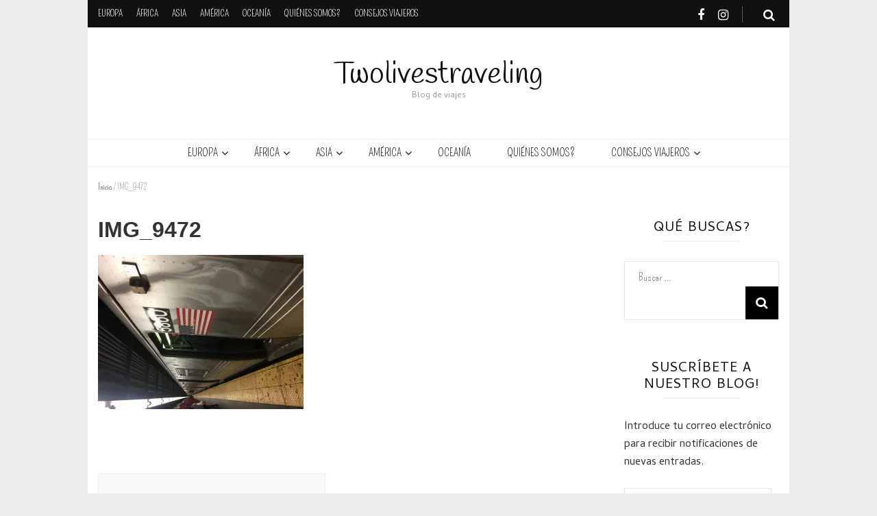

--- FILE ---
content_type: text/html; charset=UTF-8
request_url: https://twolivestraveling.com/img_9472/
body_size: 17227
content:
    <!DOCTYPE html>
    <html lang="es">
    <head itemscope itemtype="http://schema.org/WebSite">

    <meta charset="UTF-8">
    <meta name="viewport" content="width=device-width, initial-scale=1">
    <link rel="profile" href="https://gmpg.org/xfn/11">
    <title>IMG_9472 &#8211; Twolivestraveling</title>
<meta name='robots' content='max-image-preview:large' />
<link rel='dns-prefetch' href='//secure.gravatar.com' />
<link rel='dns-prefetch' href='//stats.wp.com' />
<link rel='dns-prefetch' href='//fonts.googleapis.com' />
<link rel='dns-prefetch' href='//v0.wordpress.com' />
<link rel='dns-prefetch' href='//widgets.wp.com' />
<link rel='dns-prefetch' href='//s0.wp.com' />
<link rel='dns-prefetch' href='//0.gravatar.com' />
<link rel='dns-prefetch' href='//1.gravatar.com' />
<link rel='dns-prefetch' href='//2.gravatar.com' />
<link rel='dns-prefetch' href='//i0.wp.com' />
<link rel="alternate" type="application/rss+xml" title="Twolivestraveling &raquo; Feed" href="https://twolivestraveling.com/feed/" />
<link rel="alternate" type="application/rss+xml" title="Twolivestraveling &raquo; Feed de los comentarios" href="https://twolivestraveling.com/comments/feed/" />
<link rel="alternate" type="application/rss+xml" title="Twolivestraveling &raquo; Comentario IMG_9472 del feed" href="https://twolivestraveling.com/feed/?attachment_id=2254" />
<script type="text/javascript">
/* <![CDATA[ */
window._wpemojiSettings = {"baseUrl":"https:\/\/s.w.org\/images\/core\/emoji\/14.0.0\/72x72\/","ext":".png","svgUrl":"https:\/\/s.w.org\/images\/core\/emoji\/14.0.0\/svg\/","svgExt":".svg","source":{"concatemoji":"https:\/\/twolivestraveling.com\/wp-includes\/js\/wp-emoji-release.min.js?ver=6.4.7"}};
/*! This file is auto-generated */
!function(i,n){var o,s,e;function c(e){try{var t={supportTests:e,timestamp:(new Date).valueOf()};sessionStorage.setItem(o,JSON.stringify(t))}catch(e){}}function p(e,t,n){e.clearRect(0,0,e.canvas.width,e.canvas.height),e.fillText(t,0,0);var t=new Uint32Array(e.getImageData(0,0,e.canvas.width,e.canvas.height).data),r=(e.clearRect(0,0,e.canvas.width,e.canvas.height),e.fillText(n,0,0),new Uint32Array(e.getImageData(0,0,e.canvas.width,e.canvas.height).data));return t.every(function(e,t){return e===r[t]})}function u(e,t,n){switch(t){case"flag":return n(e,"\ud83c\udff3\ufe0f\u200d\u26a7\ufe0f","\ud83c\udff3\ufe0f\u200b\u26a7\ufe0f")?!1:!n(e,"\ud83c\uddfa\ud83c\uddf3","\ud83c\uddfa\u200b\ud83c\uddf3")&&!n(e,"\ud83c\udff4\udb40\udc67\udb40\udc62\udb40\udc65\udb40\udc6e\udb40\udc67\udb40\udc7f","\ud83c\udff4\u200b\udb40\udc67\u200b\udb40\udc62\u200b\udb40\udc65\u200b\udb40\udc6e\u200b\udb40\udc67\u200b\udb40\udc7f");case"emoji":return!n(e,"\ud83e\udef1\ud83c\udffb\u200d\ud83e\udef2\ud83c\udfff","\ud83e\udef1\ud83c\udffb\u200b\ud83e\udef2\ud83c\udfff")}return!1}function f(e,t,n){var r="undefined"!=typeof WorkerGlobalScope&&self instanceof WorkerGlobalScope?new OffscreenCanvas(300,150):i.createElement("canvas"),a=r.getContext("2d",{willReadFrequently:!0}),o=(a.textBaseline="top",a.font="600 32px Arial",{});return e.forEach(function(e){o[e]=t(a,e,n)}),o}function t(e){var t=i.createElement("script");t.src=e,t.defer=!0,i.head.appendChild(t)}"undefined"!=typeof Promise&&(o="wpEmojiSettingsSupports",s=["flag","emoji"],n.supports={everything:!0,everythingExceptFlag:!0},e=new Promise(function(e){i.addEventListener("DOMContentLoaded",e,{once:!0})}),new Promise(function(t){var n=function(){try{var e=JSON.parse(sessionStorage.getItem(o));if("object"==typeof e&&"number"==typeof e.timestamp&&(new Date).valueOf()<e.timestamp+604800&&"object"==typeof e.supportTests)return e.supportTests}catch(e){}return null}();if(!n){if("undefined"!=typeof Worker&&"undefined"!=typeof OffscreenCanvas&&"undefined"!=typeof URL&&URL.createObjectURL&&"undefined"!=typeof Blob)try{var e="postMessage("+f.toString()+"("+[JSON.stringify(s),u.toString(),p.toString()].join(",")+"));",r=new Blob([e],{type:"text/javascript"}),a=new Worker(URL.createObjectURL(r),{name:"wpTestEmojiSupports"});return void(a.onmessage=function(e){c(n=e.data),a.terminate(),t(n)})}catch(e){}c(n=f(s,u,p))}t(n)}).then(function(e){for(var t in e)n.supports[t]=e[t],n.supports.everything=n.supports.everything&&n.supports[t],"flag"!==t&&(n.supports.everythingExceptFlag=n.supports.everythingExceptFlag&&n.supports[t]);n.supports.everythingExceptFlag=n.supports.everythingExceptFlag&&!n.supports.flag,n.DOMReady=!1,n.readyCallback=function(){n.DOMReady=!0}}).then(function(){return e}).then(function(){var e;n.supports.everything||(n.readyCallback(),(e=n.source||{}).concatemoji?t(e.concatemoji):e.wpemoji&&e.twemoji&&(t(e.twemoji),t(e.wpemoji)))}))}((window,document),window._wpemojiSettings);
/* ]]> */
</script>
<link rel='stylesheet' id='sbi_styles-css' href='https://twolivestraveling.com/wp-content/plugins/instagram-feed/css/sbi-styles.min.css?ver=6.8.0' type='text/css' media='all' />
<style id='wp-emoji-styles-inline-css' type='text/css'>

	img.wp-smiley, img.emoji {
		display: inline !important;
		border: none !important;
		box-shadow: none !important;
		height: 1em !important;
		width: 1em !important;
		margin: 0 0.07em !important;
		vertical-align: -0.1em !important;
		background: none !important;
		padding: 0 !important;
	}
</style>
<link rel='stylesheet' id='wp-block-library-css' href='https://twolivestraveling.com/wp-includes/css/dist/block-library/style.min.css?ver=6.4.7' type='text/css' media='all' />
<link rel='stylesheet' id='mediaelement-css' href='https://twolivestraveling.com/wp-includes/js/mediaelement/mediaelementplayer-legacy.min.css?ver=4.2.17' type='text/css' media='all' />
<link rel='stylesheet' id='wp-mediaelement-css' href='https://twolivestraveling.com/wp-includes/js/mediaelement/wp-mediaelement.min.css?ver=6.4.7' type='text/css' media='all' />
<style id='jetpack-sharing-buttons-style-inline-css' type='text/css'>
.jetpack-sharing-buttons__services-list{display:flex;flex-direction:row;flex-wrap:wrap;gap:0;list-style-type:none;margin:5px;padding:0}.jetpack-sharing-buttons__services-list.has-small-icon-size{font-size:12px}.jetpack-sharing-buttons__services-list.has-normal-icon-size{font-size:16px}.jetpack-sharing-buttons__services-list.has-large-icon-size{font-size:24px}.jetpack-sharing-buttons__services-list.has-huge-icon-size{font-size:36px}@media print{.jetpack-sharing-buttons__services-list{display:none!important}}.editor-styles-wrapper .wp-block-jetpack-sharing-buttons{gap:0;padding-inline-start:0}ul.jetpack-sharing-buttons__services-list.has-background{padding:1.25em 2.375em}
</style>
<style id='classic-theme-styles-inline-css' type='text/css'>
/*! This file is auto-generated */
.wp-block-button__link{color:#fff;background-color:#32373c;border-radius:9999px;box-shadow:none;text-decoration:none;padding:calc(.667em + 2px) calc(1.333em + 2px);font-size:1.125em}.wp-block-file__button{background:#32373c;color:#fff;text-decoration:none}
</style>
<style id='global-styles-inline-css' type='text/css'>
body{--wp--preset--color--black: #000000;--wp--preset--color--cyan-bluish-gray: #abb8c3;--wp--preset--color--white: #ffffff;--wp--preset--color--pale-pink: #f78da7;--wp--preset--color--vivid-red: #cf2e2e;--wp--preset--color--luminous-vivid-orange: #ff6900;--wp--preset--color--luminous-vivid-amber: #fcb900;--wp--preset--color--light-green-cyan: #7bdcb5;--wp--preset--color--vivid-green-cyan: #00d084;--wp--preset--color--pale-cyan-blue: #8ed1fc;--wp--preset--color--vivid-cyan-blue: #0693e3;--wp--preset--color--vivid-purple: #9b51e0;--wp--preset--gradient--vivid-cyan-blue-to-vivid-purple: linear-gradient(135deg,rgba(6,147,227,1) 0%,rgb(155,81,224) 100%);--wp--preset--gradient--light-green-cyan-to-vivid-green-cyan: linear-gradient(135deg,rgb(122,220,180) 0%,rgb(0,208,130) 100%);--wp--preset--gradient--luminous-vivid-amber-to-luminous-vivid-orange: linear-gradient(135deg,rgba(252,185,0,1) 0%,rgba(255,105,0,1) 100%);--wp--preset--gradient--luminous-vivid-orange-to-vivid-red: linear-gradient(135deg,rgba(255,105,0,1) 0%,rgb(207,46,46) 100%);--wp--preset--gradient--very-light-gray-to-cyan-bluish-gray: linear-gradient(135deg,rgb(238,238,238) 0%,rgb(169,184,195) 100%);--wp--preset--gradient--cool-to-warm-spectrum: linear-gradient(135deg,rgb(74,234,220) 0%,rgb(151,120,209) 20%,rgb(207,42,186) 40%,rgb(238,44,130) 60%,rgb(251,105,98) 80%,rgb(254,248,76) 100%);--wp--preset--gradient--blush-light-purple: linear-gradient(135deg,rgb(255,206,236) 0%,rgb(152,150,240) 100%);--wp--preset--gradient--blush-bordeaux: linear-gradient(135deg,rgb(254,205,165) 0%,rgb(254,45,45) 50%,rgb(107,0,62) 100%);--wp--preset--gradient--luminous-dusk: linear-gradient(135deg,rgb(255,203,112) 0%,rgb(199,81,192) 50%,rgb(65,88,208) 100%);--wp--preset--gradient--pale-ocean: linear-gradient(135deg,rgb(255,245,203) 0%,rgb(182,227,212) 50%,rgb(51,167,181) 100%);--wp--preset--gradient--electric-grass: linear-gradient(135deg,rgb(202,248,128) 0%,rgb(113,206,126) 100%);--wp--preset--gradient--midnight: linear-gradient(135deg,rgb(2,3,129) 0%,rgb(40,116,252) 100%);--wp--preset--font-size--small: 13px;--wp--preset--font-size--medium: 20px;--wp--preset--font-size--large: 36px;--wp--preset--font-size--x-large: 42px;--wp--preset--spacing--20: 0.44rem;--wp--preset--spacing--30: 0.67rem;--wp--preset--spacing--40: 1rem;--wp--preset--spacing--50: 1.5rem;--wp--preset--spacing--60: 2.25rem;--wp--preset--spacing--70: 3.38rem;--wp--preset--spacing--80: 5.06rem;--wp--preset--shadow--natural: 6px 6px 9px rgba(0, 0, 0, 0.2);--wp--preset--shadow--deep: 12px 12px 50px rgba(0, 0, 0, 0.4);--wp--preset--shadow--sharp: 6px 6px 0px rgba(0, 0, 0, 0.2);--wp--preset--shadow--outlined: 6px 6px 0px -3px rgba(255, 255, 255, 1), 6px 6px rgba(0, 0, 0, 1);--wp--preset--shadow--crisp: 6px 6px 0px rgba(0, 0, 0, 1);}:where(.is-layout-flex){gap: 0.5em;}:where(.is-layout-grid){gap: 0.5em;}body .is-layout-flow > .alignleft{float: left;margin-inline-start: 0;margin-inline-end: 2em;}body .is-layout-flow > .alignright{float: right;margin-inline-start: 2em;margin-inline-end: 0;}body .is-layout-flow > .aligncenter{margin-left: auto !important;margin-right: auto !important;}body .is-layout-constrained > .alignleft{float: left;margin-inline-start: 0;margin-inline-end: 2em;}body .is-layout-constrained > .alignright{float: right;margin-inline-start: 2em;margin-inline-end: 0;}body .is-layout-constrained > .aligncenter{margin-left: auto !important;margin-right: auto !important;}body .is-layout-constrained > :where(:not(.alignleft):not(.alignright):not(.alignfull)){max-width: var(--wp--style--global--content-size);margin-left: auto !important;margin-right: auto !important;}body .is-layout-constrained > .alignwide{max-width: var(--wp--style--global--wide-size);}body .is-layout-flex{display: flex;}body .is-layout-flex{flex-wrap: wrap;align-items: center;}body .is-layout-flex > *{margin: 0;}body .is-layout-grid{display: grid;}body .is-layout-grid > *{margin: 0;}:where(.wp-block-columns.is-layout-flex){gap: 2em;}:where(.wp-block-columns.is-layout-grid){gap: 2em;}:where(.wp-block-post-template.is-layout-flex){gap: 1.25em;}:where(.wp-block-post-template.is-layout-grid){gap: 1.25em;}.has-black-color{color: var(--wp--preset--color--black) !important;}.has-cyan-bluish-gray-color{color: var(--wp--preset--color--cyan-bluish-gray) !important;}.has-white-color{color: var(--wp--preset--color--white) !important;}.has-pale-pink-color{color: var(--wp--preset--color--pale-pink) !important;}.has-vivid-red-color{color: var(--wp--preset--color--vivid-red) !important;}.has-luminous-vivid-orange-color{color: var(--wp--preset--color--luminous-vivid-orange) !important;}.has-luminous-vivid-amber-color{color: var(--wp--preset--color--luminous-vivid-amber) !important;}.has-light-green-cyan-color{color: var(--wp--preset--color--light-green-cyan) !important;}.has-vivid-green-cyan-color{color: var(--wp--preset--color--vivid-green-cyan) !important;}.has-pale-cyan-blue-color{color: var(--wp--preset--color--pale-cyan-blue) !important;}.has-vivid-cyan-blue-color{color: var(--wp--preset--color--vivid-cyan-blue) !important;}.has-vivid-purple-color{color: var(--wp--preset--color--vivid-purple) !important;}.has-black-background-color{background-color: var(--wp--preset--color--black) !important;}.has-cyan-bluish-gray-background-color{background-color: var(--wp--preset--color--cyan-bluish-gray) !important;}.has-white-background-color{background-color: var(--wp--preset--color--white) !important;}.has-pale-pink-background-color{background-color: var(--wp--preset--color--pale-pink) !important;}.has-vivid-red-background-color{background-color: var(--wp--preset--color--vivid-red) !important;}.has-luminous-vivid-orange-background-color{background-color: var(--wp--preset--color--luminous-vivid-orange) !important;}.has-luminous-vivid-amber-background-color{background-color: var(--wp--preset--color--luminous-vivid-amber) !important;}.has-light-green-cyan-background-color{background-color: var(--wp--preset--color--light-green-cyan) !important;}.has-vivid-green-cyan-background-color{background-color: var(--wp--preset--color--vivid-green-cyan) !important;}.has-pale-cyan-blue-background-color{background-color: var(--wp--preset--color--pale-cyan-blue) !important;}.has-vivid-cyan-blue-background-color{background-color: var(--wp--preset--color--vivid-cyan-blue) !important;}.has-vivid-purple-background-color{background-color: var(--wp--preset--color--vivid-purple) !important;}.has-black-border-color{border-color: var(--wp--preset--color--black) !important;}.has-cyan-bluish-gray-border-color{border-color: var(--wp--preset--color--cyan-bluish-gray) !important;}.has-white-border-color{border-color: var(--wp--preset--color--white) !important;}.has-pale-pink-border-color{border-color: var(--wp--preset--color--pale-pink) !important;}.has-vivid-red-border-color{border-color: var(--wp--preset--color--vivid-red) !important;}.has-luminous-vivid-orange-border-color{border-color: var(--wp--preset--color--luminous-vivid-orange) !important;}.has-luminous-vivid-amber-border-color{border-color: var(--wp--preset--color--luminous-vivid-amber) !important;}.has-light-green-cyan-border-color{border-color: var(--wp--preset--color--light-green-cyan) !important;}.has-vivid-green-cyan-border-color{border-color: var(--wp--preset--color--vivid-green-cyan) !important;}.has-pale-cyan-blue-border-color{border-color: var(--wp--preset--color--pale-cyan-blue) !important;}.has-vivid-cyan-blue-border-color{border-color: var(--wp--preset--color--vivid-cyan-blue) !important;}.has-vivid-purple-border-color{border-color: var(--wp--preset--color--vivid-purple) !important;}.has-vivid-cyan-blue-to-vivid-purple-gradient-background{background: var(--wp--preset--gradient--vivid-cyan-blue-to-vivid-purple) !important;}.has-light-green-cyan-to-vivid-green-cyan-gradient-background{background: var(--wp--preset--gradient--light-green-cyan-to-vivid-green-cyan) !important;}.has-luminous-vivid-amber-to-luminous-vivid-orange-gradient-background{background: var(--wp--preset--gradient--luminous-vivid-amber-to-luminous-vivid-orange) !important;}.has-luminous-vivid-orange-to-vivid-red-gradient-background{background: var(--wp--preset--gradient--luminous-vivid-orange-to-vivid-red) !important;}.has-very-light-gray-to-cyan-bluish-gray-gradient-background{background: var(--wp--preset--gradient--very-light-gray-to-cyan-bluish-gray) !important;}.has-cool-to-warm-spectrum-gradient-background{background: var(--wp--preset--gradient--cool-to-warm-spectrum) !important;}.has-blush-light-purple-gradient-background{background: var(--wp--preset--gradient--blush-light-purple) !important;}.has-blush-bordeaux-gradient-background{background: var(--wp--preset--gradient--blush-bordeaux) !important;}.has-luminous-dusk-gradient-background{background: var(--wp--preset--gradient--luminous-dusk) !important;}.has-pale-ocean-gradient-background{background: var(--wp--preset--gradient--pale-ocean) !important;}.has-electric-grass-gradient-background{background: var(--wp--preset--gradient--electric-grass) !important;}.has-midnight-gradient-background{background: var(--wp--preset--gradient--midnight) !important;}.has-small-font-size{font-size: var(--wp--preset--font-size--small) !important;}.has-medium-font-size{font-size: var(--wp--preset--font-size--medium) !important;}.has-large-font-size{font-size: var(--wp--preset--font-size--large) !important;}.has-x-large-font-size{font-size: var(--wp--preset--font-size--x-large) !important;}
.wp-block-navigation a:where(:not(.wp-element-button)){color: inherit;}
:where(.wp-block-post-template.is-layout-flex){gap: 1.25em;}:where(.wp-block-post-template.is-layout-grid){gap: 1.25em;}
:where(.wp-block-columns.is-layout-flex){gap: 2em;}:where(.wp-block-columns.is-layout-grid){gap: 2em;}
.wp-block-pullquote{font-size: 1.5em;line-height: 1.6;}
</style>
<link rel='stylesheet' id='image-hover-effects-css-css' href='https://twolivestraveling.com/wp-content/plugins/mega-addons-for-visual-composer/css/ihover.css?ver=6.4.7' type='text/css' media='all' />
<link rel='stylesheet' id='style-css-css' href='https://twolivestraveling.com/wp-content/plugins/mega-addons-for-visual-composer/css/style.css?ver=6.4.7' type='text/css' media='all' />
<link rel='stylesheet' id='font-awesome-latest-css' href='https://twolivestraveling.com/wp-content/plugins/mega-addons-for-visual-composer/css/font-awesome/css/all.css?ver=6.4.7' type='text/css' media='all' />
<link rel='stylesheet' id='dashicons-css' href='https://twolivestraveling.com/wp-includes/css/dashicons.min.css?ver=6.4.7' type='text/css' media='all' />
<link rel='stylesheet' id='font-awesome-css' href='https://twolivestraveling.com/wp-content/themes/blossom-feminine/css/font-awesome.min.css?ver=4.7' type='text/css' media='all' />
<link rel='stylesheet' id='owl-carousel-css' href='https://twolivestraveling.com/wp-content/themes/blossom-feminine/css/owl.carousel.min.css?ver=2.2.1' type='text/css' media='all' />
<link rel='stylesheet' id='animate-css' href='https://twolivestraveling.com/wp-content/themes/blossom-feminine/css/animate.min.css?ver=3.5.2' type='text/css' media='all' />
<link rel='stylesheet' id='blossom-feminine-google-fonts-css' href='https://fonts.googleapis.com/css?family=Pompiere%3Aregular%7CHandlee%3Aregular' type='text/css' media='all' />
<link rel='stylesheet' id='blossom-feminine-style-css' href='https://twolivestraveling.com/wp-content/themes/blossom-feminine/style.css?ver=1.1.2' type='text/css' media='all' />
<link rel='stylesheet' id='jetpack_css-css' href='https://twolivestraveling.com/wp-content/plugins/jetpack/css/jetpack.css?ver=13.6.1' type='text/css' media='all' />
<script type="text/javascript" src="https://twolivestraveling.com/wp-includes/js/jquery/jquery.min.js?ver=3.7.1" id="jquery-core-js"></script>
<script type="text/javascript" src="https://twolivestraveling.com/wp-includes/js/jquery/jquery-migrate.min.js?ver=3.4.1" id="jquery-migrate-js"></script>
<link rel="https://api.w.org/" href="https://twolivestraveling.com/wp-json/" /><link rel="alternate" type="application/json" href="https://twolivestraveling.com/wp-json/wp/v2/media/2254" /><link rel="EditURI" type="application/rsd+xml" title="RSD" href="https://twolivestraveling.com/xmlrpc.php?rsd" />
<meta name="generator" content="WordPress 6.4.7" />
<link rel='shortlink' href='https://wp.me/a98Ojl-Am' />
<link rel="alternate" type="application/json+oembed" href="https://twolivestraveling.com/wp-json/oembed/1.0/embed?url=https%3A%2F%2Ftwolivestraveling.com%2Fimg_9472%2F" />
<link rel="alternate" type="text/xml+oembed" href="https://twolivestraveling.com/wp-json/oembed/1.0/embed?url=https%3A%2F%2Ftwolivestraveling.com%2Fimg_9472%2F&#038;format=xml" />
	<link rel="preconnect" href="https://fonts.googleapis.com">
	<link rel="preconnect" href="https://fonts.gstatic.com">
	<link href='https://fonts.googleapis.com/css2?display=swap&family=Cambay:wght@400;700' rel='stylesheet'>	<style>img#wpstats{display:none}</style>
		<style type="text/css" id="custom-background-css">
body.custom-background { background-color: #ededed; }
</style>
	<link rel="icon" href="https://i0.wp.com/twolivestraveling.com/wp-content/uploads/2017/09/cropped-Logo-web-two-lives-traveling-JPG-2.png?fit=32%2C32&#038;ssl=1" sizes="32x32" />
<link rel="icon" href="https://i0.wp.com/twolivestraveling.com/wp-content/uploads/2017/09/cropped-Logo-web-two-lives-traveling-JPG-2.png?fit=192%2C192&#038;ssl=1" sizes="192x192" />
<link rel="apple-touch-icon" href="https://i0.wp.com/twolivestraveling.com/wp-content/uploads/2017/09/cropped-Logo-web-two-lives-traveling-JPG-2.png?fit=180%2C180&#038;ssl=1" />
<meta name="msapplication-TileImage" content="https://i0.wp.com/twolivestraveling.com/wp-content/uploads/2017/09/cropped-Logo-web-two-lives-traveling-JPG-2.png?fit=270%2C270&#038;ssl=1" />
<style type='text/css' media='all'>     
    .content-newsletter .blossomthemes-email-newsletter-wrapper.bg-img:after,
    .widget_blossomthemes_email_newsletter_widget .blossomthemes-email-newsletter-wrapper:after{
        background: rgba(77, 191, 153, 0.8);    }
    
    /* primary color */
    a{
    	color: #4dbf99;
    }
    
    a:hover,
    a:focus{
    	color: #4dbf99;
    }

    .secondary-nav ul li a:hover,
    .secondary-nav ul li a:focus,
    .secondary-nav ul li:hover > a,
    .secondary-nav ul li:focus > a,
    .secondary-nav .current_page_item > a,
    .secondary-nav .current-menu-item > a,
    .secondary-nav .current_page_ancestor > a,
    .secondary-nav .current-menu-ancestor > a,
    .header-t .social-networks li a:hover,
    .header-t .social-networks li a:focus,
    .main-navigation ul li a:hover,
    .main-navigation ul li a:focus,
    .main-navigation ul li:hover > a,
    .main-navigation ul li:focus > a,
    .main-navigation .current_page_item > a,
    .main-navigation .current-menu-item > a,
    .main-navigation .current_page_ancestor > a,
    .main-navigation .current-menu-ancestor > a,
    .banner .banner-text .cat-links a:hover,
    .banner .banner-text .cat-links a:focus,
    .banner .banner-text .title a:hover,
    .banner .banner-text .title a:focus,
    #primary .post .text-holder .entry-header .entry-title a:hover,
    #primary .post .text-holder .entry-header .entry-title a:focus,
    .widget ul li a:hover,
    .widget ul li a:focus,
    .site-footer .widget ul li a:hover,
    .site-footer .widget ul li a:focus,
    #crumbs a:hover,
    #crumbs a:focus,
    .related-post .post .text-holder .cat-links a:hover,
    .related-post .post .text-holder .cat-links a:focus,
    .related-post .post .text-holder .entry-title a:hover,
    .related-post .post .text-holder .entry-title a:focus,
    .comments-area .comment-body .comment-metadata a:hover,
    .comments-area .comment-body .comment-metadata a:focus,
    .search #primary .search-post .text-holder .entry-header .entry-title a:hover,
    .search #primary .search-post .text-holder .entry-header .entry-title a:focus,
    .site-title a:hover,
    .site-title a:focus,
    .widget_bttk_popular_post ul li .entry-header .entry-meta a:hover,
    .widget_bttk_popular_post ul li .entry-header .entry-meta a:focus,
    .widget_bttk_pro_recent_post ul li .entry-header .entry-meta a:hover,
    .widget_bttk_pro_recent_post ul li .entry-header .entry-meta a:focus,
    .widget_bttk_popular_post .style-two li .entry-header .cat-links a,
    .widget_bttk_pro_recent_post .style-two li .entry-header .cat-links a,
    .widget_bttk_popular_post .style-three li .entry-header .cat-links a,
    .widget_bttk_pro_recent_post .style-three li .entry-header .cat-links a,
    .widget_bttk_posts_category_slider_widget .carousel-title .title a:hover,
    .widget_bttk_posts_category_slider_widget .carousel-title .title a:focus,
    .site-footer .widget_bttk_posts_category_slider_widget .carousel-title .title a:hover,
    .site-footer .widget_bttk_posts_category_slider_widget .carousel-title .title a:focus,
    .portfolio-sorting .button:hover,
    .portfolio-sorting .button:focus,
    .portfolio-sorting .button.is-checked,
    .portfolio-item .portfolio-img-title a:hover,
    .portfolio-item .portfolio-img-title a:focus,
    .portfolio-item .portfolio-cat a:hover,
    .portfolio-item .portfolio-cat a:focus,
    .entry-header .portfolio-cat a:hover,
    .entry-header .portfolio-cat a:focus{
        color: #4dbf99;
    }

    .category-section .col .img-holder .text-holder,
    .pagination a{
        border-color: #4dbf99;
    }

    .category-section .col .img-holder .text-holder span,
    #primary .post .text-holder .entry-footer .btn-readmore:hover,
    #primary .post .text-holder .entry-footer .btn-readmore:focus,
    .pagination a:hover,
    .pagination a:focus,
    .widget_calendar caption,
    .widget_calendar table tbody td a,
    .widget_tag_cloud .tagcloud a:hover,
    .widget_tag_cloud .tagcloud a:focus,
    #blossom-top,
    .single #primary .post .entry-footer .tags a:hover,
    .single #primary .post .entry-footer .tags a:focus,
    .error-holder .page-content a:hover,
    .error-holder .page-content a:focus,
    .widget_bttk_author_bio .readmore:hover,
    .widget_bttk_author_bio .readmore:focus,
    .widget_bttk_social_links ul li a:hover,
    .widget_bttk_social_links ul li a:focus,
    .widget_bttk_image_text_widget ul li .btn-readmore:hover,
    .widget_bttk_image_text_widget ul li .btn-readmore:focus,
    .widget_bttk_custom_categories ul li a:hover .post-count,
    .widget_bttk_custom_categories ul li a:hover:focus .post-count,
    .content-instagram ul li .instagram-meta .like,
    .content-instagram ul li .instagram-meta .comment,
    #secondary .widget_blossomtheme_featured_page_widget .text-holder .btn-readmore:hover,
    #secondary .widget_blossomtheme_featured_page_widget .text-holder .btn-readmore:focus,
    #secondary .widget_blossomtheme_companion_cta_widget .btn-cta:hover,
    #secondary .widget_blossomtheme_companion_cta_widget .btn-cta:focus,
    #secondary .widget_bttk_icon_text_widget .text-holder .btn-readmore:hover,
    #secondary .widget_bttk_icon_text_widget .text-holder .btn-readmore:focus,
    .site-footer .widget_blossomtheme_companion_cta_widget .btn-cta:hover,
    .site-footer .widget_blossomtheme_companion_cta_widget .btn-cta:focus,
    .site-footer .widget_blossomtheme_featured_page_widget .text-holder .btn-readmore:hover,
    .site-footer .widget_blossomtheme_featured_page_widget .text-holder .btn-readmore:focus,
    .site-footer .widget_bttk_icon_text_widget .text-holder .btn-readmore:hover,
    .site-footer .widget_bttk_icon_text_widget .text-holder .btn-readmore:focus{
        background: #4dbf99;
    }

    .pagination .current,
    .post-navigation .nav-links .nav-previous a:hover,
    .post-navigation .nav-links .nav-next a:hover,
    .post-navigation .nav-links .nav-previous a:focus,
    .post-navigation .nav-links .nav-next a:focus{
        background: #4dbf99;
        border-color: #4dbf99;
    }

    #primary .post .entry-content blockquote,
    #primary .page .entry-content blockquote{
        border-bottom-color: #4dbf99;
        border-top-color: #4dbf99;
    }

    #primary .post .entry-content .pull-left,
    #primary .page .entry-content .pull-left,
    #primary .post .entry-content .pull-right,
    #primary .page .entry-content .pull-right{border-left-color: #4dbf99;}

    .error-holder .page-content h2{
        text-shadow: 6px 6px 0 #4dbf99;
    }

    
    body,
    button,
    input,
    select,
    optgroup,
    textarea{
        font-family : Pompiere;
        font-size   : 16px;
    }

    .banner .banner-text .title,
    #primary .sticky .text-holder .entry-header .entry-title,
    #primary .post .text-holder .entry-header .entry-title,
    .author-section .text-holder .title,
    .post-navigation .nav-links .nav-previous .post-title,
    .post-navigation .nav-links .nav-next .post-title,
    .related-post .post .text-holder .entry-title,
    .comments-area .comments-title,
    .comments-area .comment-body .fn,
    .comments-area .comment-reply-title,
    .page-header .page-title,
    #primary .post .entry-content blockquote,
    #primary .page .entry-content blockquote,
    #primary .post .entry-content .pull-left,
    #primary .page .entry-content .pull-left,
    #primary .post .entry-content .pull-right,
    #primary .page .entry-content .pull-right,
    #primary .post .entry-content h1,
    #primary .page .entry-content h1,
    #primary .post .entry-content h2,
    #primary .page .entry-content h2,
    #primary .post .entry-content h3,
    #primary .page .entry-content h3,
    #primary .post .entry-content h4,
    #primary .page .entry-content h4,
    #primary .post .entry-content h5,
    #primary .page .entry-content h5,
    #primary .post .entry-content h6,
    #primary .page .entry-content h6,
    .search #primary .search-post .text-holder .entry-header .entry-title,
    .error-holder .page-content h2,
    .widget_bttk_author_bio .title-holder,
    .widget_bttk_popular_post ul li .entry-header .entry-title,
    .widget_bttk_pro_recent_post ul li .entry-header .entry-title,
    .widget_bttk_posts_category_slider_widget .carousel-title .title,
    .content-newsletter .blossomthemes-email-newsletter-wrapper .text-holder h3,
    .widget_blossomthemes_email_newsletter_widget .blossomthemes-email-newsletter-wrapper .text-holder h3,
    #secondary .widget_bttk_testimonial_widget .text-holder .name,
    #secondary .widget_bttk_description_widget .text-holder .name,
    .site-footer .widget_bttk_description_widget .text-holder .name,
    .site-footer .widget_bttk_testimonial_widget .text-holder .name,
    .portfolio-text-holder .portfolio-img-title,
    .portfolio-holder .entry-header .entry-title,
    .single-blossom-portfolio .post-navigation .nav-previous a,
    .single-blossom-portfolio .post-navigation .nav-next a,
    .related-portfolio-title{
        font-family: Pompiere;
    }

    .site-title{
        font-size   : 44px;
        font-family : Handlee;
        font-weight : 400;
        font-style  : normal;
    }
    
               
    </style><style id="sccss"></style>	<style id="egf-frontend-styles" type="text/css">
		p {font-family: 'Cambay', sans-serif;font-style: normal;font-weight: 400;} h1 {font-family: 'Helvetica', sans-serif;font-style: normal;font-weight: 700;} h2 {font-family: 'Cambay', sans-serif;font-style: normal;font-weight: 700;text-transform: uppercase;} h3 {} h4 {} h5 {} h6 {} 	</style>
	<style type="text/css">/** Mega Menu CSS: fs **/</style>

</head>

<body class="attachment attachment-template-default single single-attachment postid-2254 attachmentid-2254 attachment-jpeg custom-background custom-background-color custom-background rightsidebar" itemscope itemtype="http://schema.org/WebPage">
	
    <div id="page" class="site">
        <header id="masthead" class="site-header wow fadeIn" data-wow-delay="0.1s" itemscope itemtype="http://schema.org/WPHeader">
    
		<div class="header-t">
			<div class="container">
				
                <div id="secondary-toggle-button"><i class="fa fa-bars"></i></div>				
                <nav id="secondary-navigation" class="secondary-nav" itemscope itemtype="http://schema.org/SiteNavigationElement">
        			<div class="menu-menu-container"><ul id="secondary-menu" class="menu"><li id="menu-item-226" class="menu-item menu-item-type-taxonomy menu-item-object-category menu-item-has-children menu-item-226"><a href="https://twolivestraveling.com/category/europa/">EUROPA</a>
<ul class="sub-menu">
	<li id="menu-item-224" class="menu-item menu-item-type-taxonomy menu-item-object-category menu-item-has-children menu-item-224"><a href="https://twolivestraveling.com/category/europa/espana/">ESPAÑA</a>
	<ul class="sub-menu">
		<li id="menu-item-1828" class="menu-item menu-item-type-taxonomy menu-item-object-category menu-item-has-children menu-item-1828"><a href="https://twolivestraveling.com/category/europa/espana/donosti-espana/">DONOSTI</a>
		<ul class="sub-menu">
			<li id="menu-item-1823" class="menu-item menu-item-type-post_type menu-item-object-post menu-item-1823"><a href="https://twolivestraveling.com/imprescindiblesdonosti/">12+1 COSAS IMPRESCINDIBLES QUE VISITAR EN DONOSTI</a></li>
			<li id="menu-item-475" class="menu-item menu-item-type-post_type menu-item-object-post menu-item-475"><a href="https://twolivestraveling.com/donosti/">VISITAR DONOSTI EN UN FIN DE SEMANA</a></li>
		</ul>
</li>
		<li id="menu-item-476" class="menu-item menu-item-type-post_type menu-item-object-post menu-item-476"><a href="https://twolivestraveling.com/pamplona/">PAMPLONA</a></li>
		<li id="menu-item-516" class="menu-item menu-item-type-post_type menu-item-object-post menu-item-516"><a href="https://twolivestraveling.com/salamanca/">SALAMANCA</a></li>
		<li id="menu-item-3798" class="menu-item menu-item-type-taxonomy menu-item-object-category menu-item-has-children menu-item-3798"><a href="https://twolivestraveling.com/category/europa/espana/granada/">GRANADA</a>
		<ul class="sub-menu">
			<li id="menu-item-236" class="menu-item menu-item-type-post_type menu-item-object-post menu-item-236"><a href="https://twolivestraveling.com/granada/">GRANADA MÍA</a></li>
			<li id="menu-item-3812" class="menu-item menu-item-type-post_type menu-item-object-post menu-item-3812"><a href="https://twolivestraveling.com/de-tapas-por-granada/">DE TAPAS POR GRANADA</a></li>
		</ul>
</li>
	</ul>
</li>
	<li id="menu-item-231" class="menu-item menu-item-type-taxonomy menu-item-object-category menu-item-has-children menu-item-231"><a href="https://twolivestraveling.com/category/europa/francia/">FRANCIA</a>
	<ul class="sub-menu">
		<li id="menu-item-520" class="menu-item menu-item-type-post_type menu-item-object-post menu-item-520"><a href="https://twolivestraveling.com/paris/">PARÍS</a></li>
	</ul>
</li>
	<li id="menu-item-230" class="menu-item menu-item-type-taxonomy menu-item-object-category menu-item-has-children menu-item-230"><a href="https://twolivestraveling.com/category/europa/finlandia/">FINLANDIA</a>
	<ul class="sub-menu">
		<li id="menu-item-519" class="menu-item menu-item-type-post_type menu-item-object-post menu-item-519"><a href="https://twolivestraveling.com/enbuscadesantaclaus-laponia/">EN BUSCA DE SANTA CLAUS – LAPONIA</a></li>
	</ul>
</li>
	<li id="menu-item-232" class="menu-item menu-item-type-taxonomy menu-item-object-category menu-item-has-children menu-item-232"><a href="https://twolivestraveling.com/category/europa/reino-unido/">REINO UNIDO</a>
	<ul class="sub-menu">
		<li id="menu-item-518" class="menu-item menu-item-type-post_type menu-item-object-post menu-item-518"><a href="https://twolivestraveling.com/?p=495">LONDRES</a></li>
	</ul>
</li>
	<li id="menu-item-233" class="menu-item menu-item-type-taxonomy menu-item-object-category menu-item-has-children menu-item-233"><a href="https://twolivestraveling.com/category/europa/republica-checa/">REPÚBLICA CHECA</a>
	<ul class="sub-menu">
		<li id="menu-item-517" class="menu-item menu-item-type-post_type menu-item-object-post menu-item-517"><a href="https://twolivestraveling.com/praga/">PRAGA</a></li>
	</ul>
</li>
	<li id="menu-item-521" class="menu-item menu-item-type-taxonomy menu-item-object-category menu-item-has-children menu-item-521"><a href="https://twolivestraveling.com/category/europa/portugal/">PORTUGAL</a>
	<ul class="sub-menu">
		<li id="menu-item-1202" class="menu-item menu-item-type-taxonomy menu-item-object-category menu-item-has-children menu-item-1202"><a href="https://twolivestraveling.com/category/europa/portugal/oporto/">OPORTO</a>
		<ul class="sub-menu">
			<li id="menu-item-515" class="menu-item menu-item-type-post_type menu-item-object-post menu-item-515"><a href="https://twolivestraveling.com/oporto/">QUÉ VER EN OPORTO</a></li>
			<li id="menu-item-1197" class="menu-item menu-item-type-post_type menu-item-object-post menu-item-1197"><a href="https://twolivestraveling.com/comer-y-dormir-en-oporto/">COMER Y DORMIR EN OPORTO</a></li>
		</ul>
</li>
	</ul>
</li>
	<li id="menu-item-599" class="menu-item menu-item-type-taxonomy menu-item-object-category menu-item-has-children menu-item-599"><a href="https://twolivestraveling.com/category/europa/alemania/">ALEMANIA</a>
	<ul class="sub-menu">
		<li id="menu-item-544" class="menu-item menu-item-type-post_type menu-item-object-post menu-item-544"><a href="https://twolivestraveling.com/colonia/">COLONIA – MERCADOS NAVIDEÑOS</a></li>
	</ul>
</li>
</ul>
</li>
<li id="menu-item-199" class="menu-item menu-item-type-taxonomy menu-item-object-category menu-item-has-children menu-item-199"><a href="https://twolivestraveling.com/category/africa/">ÁFRICA</a>
<ul class="sub-menu">
	<li id="menu-item-607" class="menu-item menu-item-type-taxonomy menu-item-object-category menu-item-has-children menu-item-607"><a href="https://twolivestraveling.com/category/africa/kenia/">KENIA</a>
	<ul class="sub-menu">
		<li id="menu-item-222" class="menu-item menu-item-type-post_type menu-item-object-post menu-item-222"><a href="https://twolivestraveling.com/kenia/">SAFARI KENIA?</a></li>
		<li id="menu-item-221" class="menu-item menu-item-type-post_type menu-item-object-post menu-item-221"><a href="https://twolivestraveling.com/hoteles-de-kenia-y-tanzania/">HOTELES EN KENIA Y ZANZÍBAR</a></li>
	</ul>
</li>
	<li id="menu-item-608" class="menu-item menu-item-type-taxonomy menu-item-object-category menu-item-has-children menu-item-608"><a href="https://twolivestraveling.com/category/africa/tanzania/">TANZANIA</a>
	<ul class="sub-menu">
		<li id="menu-item-223" class="menu-item menu-item-type-post_type menu-item-object-post menu-item-223"><a href="https://twolivestraveling.com/zanzibar/">ZANZÍBAR</a></li>
	</ul>
</li>
</ul>
</li>
<li id="menu-item-228" class="menu-item menu-item-type-taxonomy menu-item-object-category menu-item-has-children menu-item-228"><a href="https://twolivestraveling.com/category/asia/">ASIA</a>
<ul class="sub-menu">
	<li id="menu-item-3548" class="menu-item menu-item-type-taxonomy menu-item-object-category menu-item-has-children menu-item-3548"><a href="https://twolivestraveling.com/category/japon/">JAPÓN</a>
	<ul class="sub-menu">
		<li id="menu-item-3549" class="menu-item menu-item-type-post_type menu-item-object-post menu-item-3549"><a href="https://twolivestraveling.com/antes-de-ir-a-japon-es-importante-saber/">ANTES DE IR A JAPÓN ES IMPORTANTE SABER…</a></li>
		<li id="menu-item-3897" class="menu-item menu-item-type-post_type menu-item-object-post menu-item-3897"><a href="https://twolivestraveling.com/primavera-en-japon/">PRIMAVERA EN JAPÓN</a></li>
		<li id="menu-item-3898" class="menu-item menu-item-type-post_type menu-item-object-post menu-item-3898"><a href="https://twolivestraveling.com/5-dias-en-tokio/">5 DÍAS EN TOKIO</a></li>
		<li id="menu-item-3899" class="menu-item menu-item-type-post_type menu-item-object-post menu-item-3899"><a href="https://twolivestraveling.com/4-dias-en-kioto/">4 DÍAS EN KIOTO</a></li>
		<li id="menu-item-3900" class="menu-item menu-item-type-post_type menu-item-object-post menu-item-3900"><a href="https://twolivestraveling.com/islamiyajima/">LA ISLA DE MIYAJIMA</a></li>
		<li id="menu-item-3901" class="menu-item menu-item-type-post_type menu-item-object-post menu-item-3901"><a href="https://twolivestraveling.com/region-de-los-5-lagos/">REGIÓN DE LOS 5 LAGOS</a></li>
		<li id="menu-item-3902" class="menu-item menu-item-type-post_type menu-item-object-post menu-item-3902"><a href="https://twolivestraveling.com/universal-studios-osaka/">UNIVERSAL STUDIOS OSAKA</a></li>
		<li id="menu-item-3903" class="menu-item menu-item-type-post_type menu-item-object-post menu-item-3903"><a href="https://twolivestraveling.com/probando-la-carne-de-kobe/">PROBANDO LA CARNE DE KOBE</a></li>
		<li id="menu-item-3904" class="menu-item menu-item-type-post_type menu-item-object-post menu-item-3904"><a href="https://twolivestraveling.com/2-dias-en-osaka/">2 DÍAS EN OSAKA</a></li>
	</ul>
</li>
	<li id="menu-item-1758" class="menu-item menu-item-type-taxonomy menu-item-object-category menu-item-has-children menu-item-1758"><a href="https://twolivestraveling.com/category/asia/republica-de-singapur/">REPÚBLICA DE SINGAPUR</a>
	<ul class="sub-menu">
		<li id="menu-item-1825" class="menu-item menu-item-type-post_type menu-item-object-post menu-item-1825"><a href="https://twolivestraveling.com/2diasensingapur/">2 DÍAS EN SINGAPUR❤️</a></li>
		<li id="menu-item-1997" class="menu-item menu-item-type-post_type menu-item-object-post menu-item-1997"><a href="https://twolivestraveling.com/hotel-singapur/">HOTEL SINGAPUR</a></li>
	</ul>
</li>
	<li id="menu-item-1759" class="menu-item menu-item-type-taxonomy menu-item-object-category menu-item-has-children menu-item-1759"><a href="https://twolivestraveling.com/category/asia/indonesia/">INDONESIA</a>
	<ul class="sub-menu">
		<li id="menu-item-1959" class="menu-item menu-item-type-taxonomy menu-item-object-category menu-item-has-children menu-item-1959"><a href="https://twolivestraveling.com/category/asia/indonesia/bali/">BALI</a>
		<ul class="sub-menu">
			<li id="menu-item-1961" class="menu-item menu-item-type-post_type menu-item-object-post menu-item-1961"><a href="https://twolivestraveling.com/viajeorienteyasia/">RESUMEN DEL VIAJE: 17 DÍAS POR ORIENTE Y ASIA?</a></li>
			<li id="menu-item-1960" class="menu-item menu-item-type-post_type menu-item-object-post menu-item-1960"><a href="https://twolivestraveling.com/bali/">NUESTRA EXPERIENCIA EN BALI?</a></li>
			<li id="menu-item-1993" class="menu-item menu-item-type-post_type menu-item-object-post menu-item-1993"><a href="https://twolivestraveling.com/1rdiabali/">1r DÍA EN BALI❤️</a></li>
			<li id="menu-item-2146" class="menu-item menu-item-type-post_type menu-item-object-post menu-item-2146"><a href="https://twolivestraveling.com/bali2/">2º DÍA EN BALI</a></li>
			<li id="menu-item-2145" class="menu-item menu-item-type-post_type menu-item-object-post menu-item-2145"><a href="https://twolivestraveling.com/bali3/">3º DÍA EN BALI</a></li>
			<li id="menu-item-2144" class="menu-item menu-item-type-post_type menu-item-object-post menu-item-2144"><a href="https://twolivestraveling.com/bali4/">4º DÍA EN BALI</a></li>
			<li id="menu-item-2143" class="menu-item menu-item-type-post_type menu-item-object-post menu-item-2143"><a href="https://twolivestraveling.com/hotelbali/">HOTEL EN BALI?</a></li>
		</ul>
</li>
		<li id="menu-item-2172" class="menu-item menu-item-type-taxonomy menu-item-object-category menu-item-has-children menu-item-2172"><a href="https://twolivestraveling.com/category/asia/indonesia/islas-gilipollez/">ISLAS GILI</a>
		<ul class="sub-menu">
			<li id="menu-item-2173" class="menu-item menu-item-type-post_type menu-item-object-post menu-item-2173"><a href="https://twolivestraveling.com/islasgili/">ISLAS GILI?</a></li>
			<li id="menu-item-2142" class="menu-item menu-item-type-post_type menu-item-object-post menu-item-2142"><a href="https://twolivestraveling.com/hotel-islasgili/">HOTEL EN LAS ISLAS GILI</a></li>
		</ul>
</li>
	</ul>
</li>
	<li id="menu-item-1760" class="menu-item menu-item-type-taxonomy menu-item-object-category menu-item-has-children menu-item-1760"><a href="https://twolivestraveling.com/category/asia/malasia/">MALASIA</a>
	<ul class="sub-menu">
		<li id="menu-item-1824" class="menu-item menu-item-type-post_type menu-item-object-post menu-item-1824"><a href="https://twolivestraveling.com/2diaskualalumpur/">2 DÍAS EN KUALA LUMPUR?</a></li>
		<li id="menu-item-1996" class="menu-item menu-item-type-post_type menu-item-object-post menu-item-1996"><a href="https://twolivestraveling.com/hotelkualalumpur/">HOTEL WP – Kuala Lumpur</a></li>
	</ul>
</li>
	<li id="menu-item-1762" class="menu-item menu-item-type-taxonomy menu-item-object-category menu-item-has-children menu-item-1762"><a href="https://twolivestraveling.com/category/asia/emiratos-arabes/">EMIRATOS ÁRABES</a>
	<ul class="sub-menu">
		<li id="menu-item-1826" class="menu-item menu-item-type-post_type menu-item-object-post menu-item-1826"><a href="https://twolivestraveling.com/4diasdubai/">Y DE REPENTE…DUBAI!</a></li>
	</ul>
</li>
</ul>
</li>
<li id="menu-item-227" class="menu-item menu-item-type-taxonomy menu-item-object-category menu-item-has-children menu-item-227"><a href="https://twolivestraveling.com/category/america/">AMÉRICA</a>
<ul class="sub-menu">
	<li id="menu-item-2271" class="menu-item menu-item-type-taxonomy menu-item-object-category menu-item-has-children menu-item-2271"><a href="https://twolivestraveling.com/category/nueva-york/">NUEVA YORK</a>
	<ul class="sub-menu">
		<li id="menu-item-3822" class="menu-item menu-item-type-post_type menu-item-object-post menu-item-3822"><a href="https://twolivestraveling.com/imprescindibles-de-nueva-york/">IMPRESCINDIBLES  DE NUEVA YORK</a></li>
		<li id="menu-item-3823" class="menu-item menu-item-type-post_type menu-item-object-post menu-item-3823"><a href="https://twolivestraveling.com/preparativos-newyork/">PREPARATIVOS PARA VIAJAR A NUEVA YORK</a></li>
		<li id="menu-item-3824" class="menu-item menu-item-type-post_type menu-item-object-post menu-item-3824"><a href="https://twolivestraveling.com/9-dias-en-new-york/">9 DÍAS EN NEW YORK</a></li>
	</ul>
</li>
	<li id="menu-item-3276" class="menu-item menu-item-type-post_type menu-item-object-post menu-item-3276"><a href="https://twolivestraveling.com/excursion-washington/">EXCURSIÓN A WASHINGTON</a></li>
	<li id="menu-item-4068" class="menu-item menu-item-type-post_type menu-item-object-post menu-item-4068"><a href="https://twolivestraveling.com/ruta-por-la-costa-oeste-de-los-estados-unidos/">RUTA POR LA COSTA OESTE DE LOS ESTADOS UNIDOS</a></li>
</ul>
</li>
<li id="menu-item-343" class="menu-item menu-item-type-taxonomy menu-item-object-category menu-item-343"><a href="https://twolivestraveling.com/category/oceania/">OCEANÍA</a></li>
<li id="menu-item-370" class="menu-item menu-item-type-post_type menu-item-object-page menu-item-370"><a href="https://twolivestraveling.com/quienes-somos/">QUIÉNES SOMOS?</a></li>
<li id="menu-item-3682" class="menu-item menu-item-type-taxonomy menu-item-object-category menu-item-has-children menu-item-3682"><a href="https://twolivestraveling.com/category/consejos-viajeros/">CONSEJOS VIAJEROS</a>
<ul class="sub-menu">
	<li id="menu-item-3681" class="menu-item menu-item-type-post_type menu-item-object-post menu-item-3681"><a href="https://twolivestraveling.com/consejos-sanitarios-viajeros/">CONSEJOS SANITARIOS VIAJEROS</a></li>
</ul>
</li>
</ul></div>        		</nav><!-- #secondary-navigation -->
                
				<div class="right">
					<div class="tools">
						<div class="form-section">
							<span id="btn-search" class="fa fa-search"></span>
							<div class="form-holder">
								<form role="search" method="get" class="search-form" action="https://twolivestraveling.com/">
				<label>
					<span class="screen-reader-text">Buscar:</span>
					<input type="search" class="search-field" placeholder="Buscar &hellip;" value="" name="s" />
				</label>
				<input type="submit" class="search-submit" value="Buscar" />
			</form>							</div>
						</div>
                        					
					</div>
                    
					    <ul class="social-networks">
    	            <li><a href="https://es-es.facebook.com/twolivestraveling/" target="_blank" rel="nofollow"><i class="fa fa-facebook"></i></a></li>    	   
                        <li><a href="https://www.instagram.com/twolivestraveling/" target="_blank" rel="nofollow"><i class="fa fa-instagram"></i></a></li>    	   
            	</ul>
                        
				</div>
                
			</div>
		</div><!-- .header-t -->
        
		<div class="header-m site-branding" style="background-image:url(https://www.twolivestraveling.com/wp-content/uploads/2019/02/cropped-world-36479_1280.png)">
			<div class="container" itemscope itemtype="http://schema.org/Organization">
				                <h1 class="site-title" itemprop="name"><a href="https://twolivestraveling.com/" rel="home" itemprop="url">Twolivestraveling</a></h1>
				                        <p class="site-description" itemprop="description">Blog de viajes</p>
                    			</div>
		</div><!-- .header-m -->
        
		<div class="header-b">
			<div class="container">
				<div id="primary-toggle-button"><i class="fa fa-bars"></i>Navegación</div>
				<nav id="site-navigation" class="main-navigation" itemscope itemtype="http://schema.org/SiteNavigationElement">
        			<div class="menu-menu-container"><ul id="primary-menu" class="menu"><li class="menu-item menu-item-type-taxonomy menu-item-object-category menu-item-has-children menu-item-226"><a href="https://twolivestraveling.com/category/europa/">EUROPA</a>
<ul class="sub-menu">
	<li class="menu-item menu-item-type-taxonomy menu-item-object-category menu-item-has-children menu-item-224"><a href="https://twolivestraveling.com/category/europa/espana/">ESPAÑA</a>
	<ul class="sub-menu">
		<li class="menu-item menu-item-type-taxonomy menu-item-object-category menu-item-has-children menu-item-1828"><a href="https://twolivestraveling.com/category/europa/espana/donosti-espana/">DONOSTI</a>
		<ul class="sub-menu">
			<li class="menu-item menu-item-type-post_type menu-item-object-post menu-item-1823"><a href="https://twolivestraveling.com/imprescindiblesdonosti/">12+1 COSAS IMPRESCINDIBLES QUE VISITAR EN DONOSTI</a></li>
			<li class="menu-item menu-item-type-post_type menu-item-object-post menu-item-475"><a href="https://twolivestraveling.com/donosti/">VISITAR DONOSTI EN UN FIN DE SEMANA</a></li>
		</ul>
</li>
		<li class="menu-item menu-item-type-post_type menu-item-object-post menu-item-476"><a href="https://twolivestraveling.com/pamplona/">PAMPLONA</a></li>
		<li class="menu-item menu-item-type-post_type menu-item-object-post menu-item-516"><a href="https://twolivestraveling.com/salamanca/">SALAMANCA</a></li>
		<li class="menu-item menu-item-type-taxonomy menu-item-object-category menu-item-has-children menu-item-3798"><a href="https://twolivestraveling.com/category/europa/espana/granada/">GRANADA</a>
		<ul class="sub-menu">
			<li class="menu-item menu-item-type-post_type menu-item-object-post menu-item-236"><a href="https://twolivestraveling.com/granada/">GRANADA MÍA</a></li>
			<li class="menu-item menu-item-type-post_type menu-item-object-post menu-item-3812"><a href="https://twolivestraveling.com/de-tapas-por-granada/">DE TAPAS POR GRANADA</a></li>
		</ul>
</li>
	</ul>
</li>
	<li class="menu-item menu-item-type-taxonomy menu-item-object-category menu-item-has-children menu-item-231"><a href="https://twolivestraveling.com/category/europa/francia/">FRANCIA</a>
	<ul class="sub-menu">
		<li class="menu-item menu-item-type-post_type menu-item-object-post menu-item-520"><a href="https://twolivestraveling.com/paris/">PARÍS</a></li>
	</ul>
</li>
	<li class="menu-item menu-item-type-taxonomy menu-item-object-category menu-item-has-children menu-item-230"><a href="https://twolivestraveling.com/category/europa/finlandia/">FINLANDIA</a>
	<ul class="sub-menu">
		<li class="menu-item menu-item-type-post_type menu-item-object-post menu-item-519"><a href="https://twolivestraveling.com/enbuscadesantaclaus-laponia/">EN BUSCA DE SANTA CLAUS – LAPONIA</a></li>
	</ul>
</li>
	<li class="menu-item menu-item-type-taxonomy menu-item-object-category menu-item-has-children menu-item-232"><a href="https://twolivestraveling.com/category/europa/reino-unido/">REINO UNIDO</a>
	<ul class="sub-menu">
		<li class="menu-item menu-item-type-post_type menu-item-object-post menu-item-518"><a href="https://twolivestraveling.com/?p=495">LONDRES</a></li>
	</ul>
</li>
	<li class="menu-item menu-item-type-taxonomy menu-item-object-category menu-item-has-children menu-item-233"><a href="https://twolivestraveling.com/category/europa/republica-checa/">REPÚBLICA CHECA</a>
	<ul class="sub-menu">
		<li class="menu-item menu-item-type-post_type menu-item-object-post menu-item-517"><a href="https://twolivestraveling.com/praga/">PRAGA</a></li>
	</ul>
</li>
	<li class="menu-item menu-item-type-taxonomy menu-item-object-category menu-item-has-children menu-item-521"><a href="https://twolivestraveling.com/category/europa/portugal/">PORTUGAL</a>
	<ul class="sub-menu">
		<li class="menu-item menu-item-type-taxonomy menu-item-object-category menu-item-has-children menu-item-1202"><a href="https://twolivestraveling.com/category/europa/portugal/oporto/">OPORTO</a>
		<ul class="sub-menu">
			<li class="menu-item menu-item-type-post_type menu-item-object-post menu-item-515"><a href="https://twolivestraveling.com/oporto/">QUÉ VER EN OPORTO</a></li>
			<li class="menu-item menu-item-type-post_type menu-item-object-post menu-item-1197"><a href="https://twolivestraveling.com/comer-y-dormir-en-oporto/">COMER Y DORMIR EN OPORTO</a></li>
		</ul>
</li>
	</ul>
</li>
	<li class="menu-item menu-item-type-taxonomy menu-item-object-category menu-item-has-children menu-item-599"><a href="https://twolivestraveling.com/category/europa/alemania/">ALEMANIA</a>
	<ul class="sub-menu">
		<li class="menu-item menu-item-type-post_type menu-item-object-post menu-item-544"><a href="https://twolivestraveling.com/colonia/">COLONIA – MERCADOS NAVIDEÑOS</a></li>
	</ul>
</li>
</ul>
</li>
<li class="menu-item menu-item-type-taxonomy menu-item-object-category menu-item-has-children menu-item-199"><a href="https://twolivestraveling.com/category/africa/">ÁFRICA</a>
<ul class="sub-menu">
	<li class="menu-item menu-item-type-taxonomy menu-item-object-category menu-item-has-children menu-item-607"><a href="https://twolivestraveling.com/category/africa/kenia/">KENIA</a>
	<ul class="sub-menu">
		<li class="menu-item menu-item-type-post_type menu-item-object-post menu-item-222"><a href="https://twolivestraveling.com/kenia/">SAFARI KENIA?</a></li>
		<li class="menu-item menu-item-type-post_type menu-item-object-post menu-item-221"><a href="https://twolivestraveling.com/hoteles-de-kenia-y-tanzania/">HOTELES EN KENIA Y ZANZÍBAR</a></li>
	</ul>
</li>
	<li class="menu-item menu-item-type-taxonomy menu-item-object-category menu-item-has-children menu-item-608"><a href="https://twolivestraveling.com/category/africa/tanzania/">TANZANIA</a>
	<ul class="sub-menu">
		<li class="menu-item menu-item-type-post_type menu-item-object-post menu-item-223"><a href="https://twolivestraveling.com/zanzibar/">ZANZÍBAR</a></li>
	</ul>
</li>
</ul>
</li>
<li class="menu-item menu-item-type-taxonomy menu-item-object-category menu-item-has-children menu-item-228"><a href="https://twolivestraveling.com/category/asia/">ASIA</a>
<ul class="sub-menu">
	<li class="menu-item menu-item-type-taxonomy menu-item-object-category menu-item-has-children menu-item-3548"><a href="https://twolivestraveling.com/category/japon/">JAPÓN</a>
	<ul class="sub-menu">
		<li class="menu-item menu-item-type-post_type menu-item-object-post menu-item-3549"><a href="https://twolivestraveling.com/antes-de-ir-a-japon-es-importante-saber/">ANTES DE IR A JAPÓN ES IMPORTANTE SABER…</a></li>
		<li class="menu-item menu-item-type-post_type menu-item-object-post menu-item-3897"><a href="https://twolivestraveling.com/primavera-en-japon/">PRIMAVERA EN JAPÓN</a></li>
		<li class="menu-item menu-item-type-post_type menu-item-object-post menu-item-3898"><a href="https://twolivestraveling.com/5-dias-en-tokio/">5 DÍAS EN TOKIO</a></li>
		<li class="menu-item menu-item-type-post_type menu-item-object-post menu-item-3899"><a href="https://twolivestraveling.com/4-dias-en-kioto/">4 DÍAS EN KIOTO</a></li>
		<li class="menu-item menu-item-type-post_type menu-item-object-post menu-item-3900"><a href="https://twolivestraveling.com/islamiyajima/">LA ISLA DE MIYAJIMA</a></li>
		<li class="menu-item menu-item-type-post_type menu-item-object-post menu-item-3901"><a href="https://twolivestraveling.com/region-de-los-5-lagos/">REGIÓN DE LOS 5 LAGOS</a></li>
		<li class="menu-item menu-item-type-post_type menu-item-object-post menu-item-3902"><a href="https://twolivestraveling.com/universal-studios-osaka/">UNIVERSAL STUDIOS OSAKA</a></li>
		<li class="menu-item menu-item-type-post_type menu-item-object-post menu-item-3903"><a href="https://twolivestraveling.com/probando-la-carne-de-kobe/">PROBANDO LA CARNE DE KOBE</a></li>
		<li class="menu-item menu-item-type-post_type menu-item-object-post menu-item-3904"><a href="https://twolivestraveling.com/2-dias-en-osaka/">2 DÍAS EN OSAKA</a></li>
	</ul>
</li>
	<li class="menu-item menu-item-type-taxonomy menu-item-object-category menu-item-has-children menu-item-1758"><a href="https://twolivestraveling.com/category/asia/republica-de-singapur/">REPÚBLICA DE SINGAPUR</a>
	<ul class="sub-menu">
		<li class="menu-item menu-item-type-post_type menu-item-object-post menu-item-1825"><a href="https://twolivestraveling.com/2diasensingapur/">2 DÍAS EN SINGAPUR❤️</a></li>
		<li class="menu-item menu-item-type-post_type menu-item-object-post menu-item-1997"><a href="https://twolivestraveling.com/hotel-singapur/">HOTEL SINGAPUR</a></li>
	</ul>
</li>
	<li class="menu-item menu-item-type-taxonomy menu-item-object-category menu-item-has-children menu-item-1759"><a href="https://twolivestraveling.com/category/asia/indonesia/">INDONESIA</a>
	<ul class="sub-menu">
		<li class="menu-item menu-item-type-taxonomy menu-item-object-category menu-item-has-children menu-item-1959"><a href="https://twolivestraveling.com/category/asia/indonesia/bali/">BALI</a>
		<ul class="sub-menu">
			<li class="menu-item menu-item-type-post_type menu-item-object-post menu-item-1961"><a href="https://twolivestraveling.com/viajeorienteyasia/">RESUMEN DEL VIAJE: 17 DÍAS POR ORIENTE Y ASIA?</a></li>
			<li class="menu-item menu-item-type-post_type menu-item-object-post menu-item-1960"><a href="https://twolivestraveling.com/bali/">NUESTRA EXPERIENCIA EN BALI?</a></li>
			<li class="menu-item menu-item-type-post_type menu-item-object-post menu-item-1993"><a href="https://twolivestraveling.com/1rdiabali/">1r DÍA EN BALI❤️</a></li>
			<li class="menu-item menu-item-type-post_type menu-item-object-post menu-item-2146"><a href="https://twolivestraveling.com/bali2/">2º DÍA EN BALI</a></li>
			<li class="menu-item menu-item-type-post_type menu-item-object-post menu-item-2145"><a href="https://twolivestraveling.com/bali3/">3º DÍA EN BALI</a></li>
			<li class="menu-item menu-item-type-post_type menu-item-object-post menu-item-2144"><a href="https://twolivestraveling.com/bali4/">4º DÍA EN BALI</a></li>
			<li class="menu-item menu-item-type-post_type menu-item-object-post menu-item-2143"><a href="https://twolivestraveling.com/hotelbali/">HOTEL EN BALI?</a></li>
		</ul>
</li>
		<li class="menu-item menu-item-type-taxonomy menu-item-object-category menu-item-has-children menu-item-2172"><a href="https://twolivestraveling.com/category/asia/indonesia/islas-gilipollez/">ISLAS GILI</a>
		<ul class="sub-menu">
			<li class="menu-item menu-item-type-post_type menu-item-object-post menu-item-2173"><a href="https://twolivestraveling.com/islasgili/">ISLAS GILI?</a></li>
			<li class="menu-item menu-item-type-post_type menu-item-object-post menu-item-2142"><a href="https://twolivestraveling.com/hotel-islasgili/">HOTEL EN LAS ISLAS GILI</a></li>
		</ul>
</li>
	</ul>
</li>
	<li class="menu-item menu-item-type-taxonomy menu-item-object-category menu-item-has-children menu-item-1760"><a href="https://twolivestraveling.com/category/asia/malasia/">MALASIA</a>
	<ul class="sub-menu">
		<li class="menu-item menu-item-type-post_type menu-item-object-post menu-item-1824"><a href="https://twolivestraveling.com/2diaskualalumpur/">2 DÍAS EN KUALA LUMPUR?</a></li>
		<li class="menu-item menu-item-type-post_type menu-item-object-post menu-item-1996"><a href="https://twolivestraveling.com/hotelkualalumpur/">HOTEL WP – Kuala Lumpur</a></li>
	</ul>
</li>
	<li class="menu-item menu-item-type-taxonomy menu-item-object-category menu-item-has-children menu-item-1762"><a href="https://twolivestraveling.com/category/asia/emiratos-arabes/">EMIRATOS ÁRABES</a>
	<ul class="sub-menu">
		<li class="menu-item menu-item-type-post_type menu-item-object-post menu-item-1826"><a href="https://twolivestraveling.com/4diasdubai/">Y DE REPENTE…DUBAI!</a></li>
	</ul>
</li>
</ul>
</li>
<li class="menu-item menu-item-type-taxonomy menu-item-object-category menu-item-has-children menu-item-227"><a href="https://twolivestraveling.com/category/america/">AMÉRICA</a>
<ul class="sub-menu">
	<li class="menu-item menu-item-type-taxonomy menu-item-object-category menu-item-has-children menu-item-2271"><a href="https://twolivestraveling.com/category/nueva-york/">NUEVA YORK</a>
	<ul class="sub-menu">
		<li class="menu-item menu-item-type-post_type menu-item-object-post menu-item-3822"><a href="https://twolivestraveling.com/imprescindibles-de-nueva-york/">IMPRESCINDIBLES  DE NUEVA YORK</a></li>
		<li class="menu-item menu-item-type-post_type menu-item-object-post menu-item-3823"><a href="https://twolivestraveling.com/preparativos-newyork/">PREPARATIVOS PARA VIAJAR A NUEVA YORK</a></li>
		<li class="menu-item menu-item-type-post_type menu-item-object-post menu-item-3824"><a href="https://twolivestraveling.com/9-dias-en-new-york/">9 DÍAS EN NEW YORK</a></li>
	</ul>
</li>
	<li class="menu-item menu-item-type-post_type menu-item-object-post menu-item-3276"><a href="https://twolivestraveling.com/excursion-washington/">EXCURSIÓN A WASHINGTON</a></li>
	<li class="menu-item menu-item-type-post_type menu-item-object-post menu-item-4068"><a href="https://twolivestraveling.com/ruta-por-la-costa-oeste-de-los-estados-unidos/">RUTA POR LA COSTA OESTE DE LOS ESTADOS UNIDOS</a></li>
</ul>
</li>
<li class="menu-item menu-item-type-taxonomy menu-item-object-category menu-item-343"><a href="https://twolivestraveling.com/category/oceania/">OCEANÍA</a></li>
<li class="menu-item menu-item-type-post_type menu-item-object-page menu-item-370"><a href="https://twolivestraveling.com/quienes-somos/">QUIÉNES SOMOS?</a></li>
<li class="menu-item menu-item-type-taxonomy menu-item-object-category menu-item-has-children menu-item-3682"><a href="https://twolivestraveling.com/category/consejos-viajeros/">CONSEJOS VIAJEROS</a>
<ul class="sub-menu">
	<li class="menu-item menu-item-type-post_type menu-item-object-post menu-item-3681"><a href="https://twolivestraveling.com/consejos-sanitarios-viajeros/">CONSEJOS SANITARIOS VIAJEROS</a></li>
</ul>
</li>
</ul></div>        		</nav><!-- #site-navigation -->                
			</div>
		</div><!-- .header-b -->
        
	</header><!-- #masthead -->
        <div class="top-bar">
		<div class="container">
			    <header class="page-header">
        </header><!-- .page-header -->
    <div class="breadcrumb-wrapper" itemscope itemtype="http://schema.org/BreadcrumbList">
                <div id="crumbs" itemprop="itemListElement" itemscope itemtype="http://schema.org/ListItem">
                    <a href="https://twolivestraveling.com" itemprop="item">Inicio</a> <span class="separator">/</span> <span class="current">IMG_9472</span></div></div><!-- .breadcrumb-wrapper -->		</div>
	</div>
        <div class="container main-content">
                <div id="content" class="site-content">
            <div class="row">
    
	<div id="primary" class="content-area">
		<main id="main" class="site-main">

		
<article id="post-2254" class="post-2254 attachment type-attachment status-inherit hentry" itemscope itemtype="https://schema.org/Blog">
	
    <div class="post-thumbnail"></div>    
    <div class="text-holder">        
            <header class="entry-header">
    <h1 class="entry-title" itemprop="headline">IMG_9472</h1>	</header><!-- .entry-header home-->
        
    <div class="entry-content" itemprop="text">
		<div class="text"><p class="attachment"><a href='https://i0.wp.com/twolivestraveling.com/wp-content/uploads/2018/12/IMG_9472.jpg?ssl=1'><img fetchpriority="high" decoding="async" width="300" height="225" src="https://i0.wp.com/twolivestraveling.com/wp-content/uploads/2018/12/IMG_9472.jpg?fit=300%2C225&amp;ssl=1" class="attachment-medium size-medium" alt="" srcset="https://i0.wp.com/twolivestraveling.com/wp-content/uploads/2018/12/IMG_9472.jpg?w=4032&amp;ssl=1 4032w, https://i0.wp.com/twolivestraveling.com/wp-content/uploads/2018/12/IMG_9472.jpg?resize=300%2C225&amp;ssl=1 300w, https://i0.wp.com/twolivestraveling.com/wp-content/uploads/2018/12/IMG_9472.jpg?resize=768%2C576&amp;ssl=1 768w, https://i0.wp.com/twolivestraveling.com/wp-content/uploads/2018/12/IMG_9472.jpg?resize=1024%2C768&amp;ssl=1 1024w, https://i0.wp.com/twolivestraveling.com/wp-content/uploads/2018/12/IMG_9472.jpg?resize=80%2C60&amp;ssl=1 80w, https://i0.wp.com/twolivestraveling.com/wp-content/uploads/2018/12/IMG_9472.jpg?w=2040&amp;ssl=1 2040w, https://i0.wp.com/twolivestraveling.com/wp-content/uploads/2018/12/IMG_9472.jpg?w=3060&amp;ssl=1 3060w" sizes="(max-width: 300px) 100vw, 300px" /></a></p>
</div>	</div><!-- .entry-content -->      
        <footer class="entry-footer">
    	</footer><!-- .entry-footer home-->
        </div><!-- .text-holder -->
    
</article><!-- #post-2254 -->            
            <nav class="navigation post-navigation" role="navigation">
    			<h2 class="screen-reader-text">Navegación de entradas</h2>
    			<div class="nav-links">
    				<div class="nav-previous nav-holder"><a href="https://twolivestraveling.com/img_9472/" rel="prev"><span class="meta-nav">Entrada anterior</span><span class="post-title">IMG_9472</span></a></div>    			</div>
    		</nav>        
                    <div class="related-post">
    		<h2 class="title">También puede gustarte...</h2>    		<div class="row">
    			                    <div class="post">
        				<div class="img-holder">
        					<a href="https://twolivestraveling.com/salamanca/">
                            <img width="320" height="200" src="https://i0.wp.com/twolivestraveling.com/wp-content/uploads/2017/09/landscape-1720564_1920.jpg?resize=320%2C200&amp;ssl=1" class="attachment-blossom-feminine-related size-blossom-feminine-related wp-post-image" alt="" decoding="async" />                            </a>
        					<div class="text-holder">
        						<span class="cat-links" itemprop="about"><a href="https://twolivestraveling.com/category/europa/espana/" rel="category tag">ESPAÑA</a>,<a href="https://twolivestraveling.com/category/europa/" rel="category tag">EUROPA</a></span><h3 class="entry-title"><a href="https://twolivestraveling.com/salamanca/" rel="bookmark">SALAMANCA</a></h3>        					</div>
        				</div>
        			</div>
        			                    <div class="post">
        				<div class="img-holder">
        					<a href="https://twolivestraveling.com/europa/">
                                                                <img src="https://twolivestraveling.com/wp-content/themes/blossom-feminine/images/no-img_320_200.png" alt="EUROPA" />
                                                            </a>
        					<div class="text-holder">
        						<span class="cat-links" itemprop="about"><a href="https://twolivestraveling.com/category/europa/" rel="category tag">EUROPA</a></span><h3 class="entry-title"><a href="https://twolivestraveling.com/europa/" rel="bookmark">EUROPA</a></h3>        					</div>
        				</div>
        			</div>
        			                    <div class="post">
        				<div class="img-holder">
        					<a href="https://twolivestraveling.com/oceania/">
                            <img width="320" height="200" src="https://i0.wp.com/twolivestraveling.com/wp-content/uploads/2017/09/alex-wong-46432.jpg?resize=320%2C200&amp;ssl=1" class="attachment-blossom-feminine-related size-blossom-feminine-related wp-post-image" alt="" decoding="async" />                            </a>
        					<div class="text-holder">
        						<span class="cat-links" itemprop="about"><a href="https://twolivestraveling.com/category/oceania/" rel="category tag">OCEANÍA</a></span><h3 class="entry-title"><a href="https://twolivestraveling.com/oceania/" rel="bookmark">OCEANÍA</a></h3>        					</div>
        				</div>
        			</div>
        			    		</div>
    	</div>
        
<div id="comments" class="comments-area">

		<div id="respond" class="comment-respond">
		<h3 id="reply-title" class="comment-reply-title">Deja una respuesta <small><a rel="nofollow" id="cancel-comment-reply-link" href="/img_9472/#respond" style="display:none;">Cancelar la respuesta</a></small></h3><form action="https://twolivestraveling.com/wp-comments-post.php" method="post" id="commentform" class="comment-form" novalidate><p class="comment-notes"><span id="email-notes">Tu dirección de correo electrónico no será publicada.</span> <span class="required-field-message">Los campos obligatorios están marcados con <span class="required">*</span></span></p><p class="comment-form-comment"><label for="comment">Comentar</label><textarea id="comment" name="comment" placeholder="Comentar" cols="45" rows="8" aria-required="true"></textarea></p><p class="comment-form-author"><label for="author">Nombre<span class="required">*</span></label><input id="author" name="author" placeholder="Nombre*" type="text" value="" size="30" aria-required='true' /></p>
<p class="comment-form-email"><label for="email">Correo electrónico<span class="required">*</span></label><input id="email" name="email" placeholder="Correo electrónico*" type="text" value="" size="30" aria-required='true' /></p>
<p class="comment-form-url"><label for="url">Página Web</label><input id="url" name="url" placeholder="Página Web" type="text" value="" size="30" /></p>
<p class="comment-form-captcha">
            <label><b>Captcha </b><span class="required">*</span></label>
            <div style="clear:both;"></div><div style="clear:both;"></div><img src="[data-uri]" width="100"><label>Escriba el texto mostrado arriba:</label>
            <input id="captcha_code" name="captcha_code" size="15" type="text" />
            <div style="clear:both;"></div>
            </p><p class="form-submit"><input name="submit" type="submit" id="submit" class="submit" value="Publicar el comentario" /> <input type='hidden' name='comment_post_ID' value='2254' id='comment_post_ID' />
<input type='hidden' name='comment_parent' id='comment_parent' value='0' />
</p></form>	</div><!-- #respond -->
	
</div><!-- #comments -->

		</main><!-- #main -->
	</div><!-- #primary -->


<aside id="secondary" class="widget-area" itemscope itemtype="http://schema.org/WPSideBar">
	<section id="search-5" class="widget widget_search"><h2 class="widget-title" itemprop="name">QUÉ BUSCAS?</h2><form role="search" method="get" class="search-form" action="https://twolivestraveling.com/">
				<label>
					<span class="screen-reader-text">Buscar:</span>
					<input type="search" class="search-field" placeholder="Buscar &hellip;" value="" name="s" />
				</label>
				<input type="submit" class="search-submit" value="Buscar" />
			</form></section><section id="blog_subscription-5" class="widget widget_blog_subscription jetpack_subscription_widget"><h2 class="widget-title" itemprop="name">SUSCRÍBETE A NUESTRO BLOG!</h2>
			<div class="wp-block-jetpack-subscriptions__container">
			<form action="#" method="post" accept-charset="utf-8" id="subscribe-blog-blog_subscription-5"
				data-blog="135087047"
				data-post_access_level="everybody" >
									<div id="subscribe-text"><p>Introduce tu correo electrónico para recibir notificaciones de nuevas entradas.</p>
</div>
										<p id="subscribe-email">
						<label id="jetpack-subscribe-label"
							class="screen-reader-text"
							for="subscribe-field-blog_subscription-5">
							Dirección de correo electrónico						</label>
						<input type="email" name="email" required="required"
																					value=""
							id="subscribe-field-blog_subscription-5"
							placeholder="Dirección de correo electrónico"
						/>
					</p>

					<p id="subscribe-submit"
											>
						<input type="hidden" name="action" value="subscribe"/>
						<input type="hidden" name="source" value="https://twolivestraveling.com/img_9472/"/>
						<input type="hidden" name="sub-type" value="widget"/>
						<input type="hidden" name="redirect_fragment" value="subscribe-blog-blog_subscription-5"/>
						<input type="hidden" id="_wpnonce" name="_wpnonce" value="d20c12156d" /><input type="hidden" name="_wp_http_referer" value="/img_9472/" />						<button type="submit"
															class="wp-block-button__link"
																					name="jetpack_subscriptions_widget"
						>
							SUSCRÍBETE!						</button>
					</p>
							</form>
						</div>
			
</section><section id="gtranslate-3" class="widget widget_gtranslate"><h2 class="widget-title" itemprop="name">TRADUCE A TU IDIOMA</h2><div class="gtranslate_wrapper" id="gt-wrapper-68274771"></div></section>
		<section id="recent-posts-4" class="widget widget_recent_entries">
		<h2 class="widget-title" itemprop="name">POST RECIENTES</h2>
		<ul>
											<li>
					<a href="https://twolivestraveling.com/ruta-por-la-costa-oeste-de-los-estados-unidos/">RUTA POR LA COSTA OESTE DE LOS ESTADOS UNIDOS</a>
									</li>
											<li>
					<a href="https://twolivestraveling.com/primavera-en-japon/">PRIMAVERA EN JAPÓN</a>
									</li>
											<li>
					<a href="https://twolivestraveling.com/5-dias-en-tokio/">5 DÍAS EN TOKIO</a>
									</li>
											<li>
					<a href="https://twolivestraveling.com/4-dias-en-kioto/">4 DÍAS EN KIOTO</a>
									</li>
											<li>
					<a href="https://twolivestraveling.com/islamiyajima/">LA ISLA DE MIYAJIMA</a>
									</li>
					</ul>

		</section><section id="block-3" class="widget widget_block widget_media_image">
<figure class="wp-block-image size-full"><a href="http://www.iatiseguros.com/?r=60871558785394&amp;cmp=twolivestraveling"><img loading="lazy" decoding="async" width="336" height="280" src="https://www.twolivestraveling.com/wp-content/uploads/2022/09/banner_IATI-1.jpg" alt="" class="wp-image-4079" srcset="https://i0.wp.com/twolivestraveling.com/wp-content/uploads/2022/09/banner_IATI-1.jpg?w=336&amp;ssl=1 336w, https://i0.wp.com/twolivestraveling.com/wp-content/uploads/2022/09/banner_IATI-1.jpg?resize=300%2C250&amp;ssl=1 300w, https://i0.wp.com/twolivestraveling.com/wp-content/uploads/2022/09/banner_IATI-1.jpg?resize=72%2C60&amp;ssl=1 72w" sizes="(max-width: 336px) 100vw, 336px" /></a></figure>
</section><section id="media_image-4" class="widget widget_media_image"><h2 class="widget-title" itemprop="name">DESCUENTO 15€ BOOKING</h2><a href="https://booking.com/s/38_2/ffcb4f52"><img width="403" height="296" src="https://i0.wp.com/twolivestraveling.com/wp-content/uploads/2018/01/booking2.jpg?fit=403%2C296&amp;ssl=1" class="image wp-image-1236  attachment-full size-full" alt="" style="max-width: 100%; height: auto;" decoding="async" loading="lazy" srcset="https://i0.wp.com/twolivestraveling.com/wp-content/uploads/2018/01/booking2.jpg?w=403&amp;ssl=1 403w, https://i0.wp.com/twolivestraveling.com/wp-content/uploads/2018/01/booking2.jpg?resize=300%2C220&amp;ssl=1 300w, https://i0.wp.com/twolivestraveling.com/wp-content/uploads/2018/01/booking2.jpg?resize=368%2C270&amp;ssl=1 368w" sizes="(max-width: 403px) 100vw, 403px" /></a></section><section id="media_image-5" class="widget widget_media_image"><h2 class="widget-title" itemprop="name">REGALO DE 25€ EN AIRBNB</h2><a href="https://abnb.me/e/8CrsXtkgWJ"><img width="200" height="200" src="https://i0.wp.com/twolivestraveling.com/wp-content/uploads/2018/01/airbnb.png?fit=200%2C200&amp;ssl=1" class="image wp-image-1237  attachment-full size-full" alt="" style="max-width: 100%; height: auto;" decoding="async" loading="lazy" srcset="https://i0.wp.com/twolivestraveling.com/wp-content/uploads/2018/01/airbnb.png?w=200&amp;ssl=1 200w, https://i0.wp.com/twolivestraveling.com/wp-content/uploads/2018/01/airbnb.png?resize=150%2C150&amp;ssl=1 150w" sizes="(max-width: 200px) 100vw, 200px" /></a></section><section id="media_image-3" class="widget widget_media_image"><h2 class="widget-title" itemprop="name">LEE NUESTRA NOMINACIÓN A LOS LIEBSTER AWARD</h2><a href="http://www.twolivestraveling.com/nominacion-a-los-liebster-awards/"><img width="300" height="300" src="https://i0.wp.com/twolivestraveling.com/wp-content/uploads/2018/01/liebster-award1.png?fit=300%2C300&amp;ssl=1" class="image wp-image-1214  attachment-full size-full" alt="" style="max-width: 100%; height: auto;" decoding="async" loading="lazy" srcset="https://i0.wp.com/twolivestraveling.com/wp-content/uploads/2018/01/liebster-award1.png?w=300&amp;ssl=1 300w, https://i0.wp.com/twolivestraveling.com/wp-content/uploads/2018/01/liebster-award1.png?resize=150%2C150&amp;ssl=1 150w, https://i0.wp.com/twolivestraveling.com/wp-content/uploads/2018/01/liebster-award1.png?resize=270%2C270&amp;ssl=1 270w" sizes="(max-width: 300px) 100vw, 300px" /></a></section></aside><!-- #secondary -->
            </div><!-- .row/not-found -->
        </div><!-- #content -->
            </div><!-- .container/.main-content -->
        <footer id="colophon" class="site-footer" itemscope itemtype="http://schema.org/WPFooter">
        <div class="site-info">
		<div class="container">
			<span class="copyright">2026 Copyright  <a href="https://twolivestraveling.com/">Twolivestraveling</a>. </span><a href="https://blossomthemes.com/themes/blossom-feminine-free-wordpress-theme" rel="author" target="_blank"> Blossom Feminine</a>por Blossom Themes.Funciona con <a href="https://wordpress.org/" target="_blank">WordPress</a> .                    
		</div>
	</div>
        </footer><!-- #colophon -->
        <div id="blossom-top">
		<span><i class="fa fa-angle-up"></i>ARRIBA</span>
	</div>
        </div><!-- #page -->
    <!-- Instagram Feed JS -->
<script type="text/javascript">
var sbiajaxurl = "https://twolivestraveling.com/wp-admin/admin-ajax.php";
</script>
<script type="text/javascript" src="https://twolivestraveling.com/wp-content/themes/blossom-feminine/js/sticky-kit.min.js?ver=1.1.3" id="sticky-kit-js"></script>
<script type="text/javascript" src="https://twolivestraveling.com/wp-content/themes/blossom-feminine/js/owl.carousel.min.js?ver=2.2.1" id="owl-carousel-js"></script>
<script type="text/javascript" src="https://twolivestraveling.com/wp-content/themes/blossom-feminine/js/jquery.matchHeight.min.js?ver=0.7.2" id="jquery-matchHeight-js"></script>
<script type="text/javascript" src="https://twolivestraveling.com/wp-content/themes/blossom-feminine/js/wow.min.js?ver=1.1.3" id="wow-js"></script>
<script type="text/javascript" id="blossom-feminine-custom-js-extra">
/* <![CDATA[ */
var blossom_feminine_data = {"rtl":"","animation":"fadeOutRight"};
/* ]]> */
</script>
<script type="text/javascript" src="https://twolivestraveling.com/wp-content/themes/blossom-feminine/js/custom.min.js?ver=1.1.2" id="blossom-feminine-custom-js"></script>
<script type="text/javascript" src="https://twolivestraveling.com/wp-includes/js/comment-reply.min.js?ver=6.4.7" id="comment-reply-js" async="async" data-wp-strategy="async"></script>
<script type="text/javascript" src="https://stats.wp.com/e-202606.js" id="jetpack-stats-js" data-wp-strategy="defer"></script>
<script type="text/javascript" id="jetpack-stats-js-after">
/* <![CDATA[ */
_stq = window._stq || [];
_stq.push([ "view", JSON.parse("{\"v\":\"ext\",\"blog\":\"135087047\",\"post\":\"2254\",\"tz\":\"1\",\"srv\":\"twolivestraveling.com\",\"j\":\"1:13.6.1\"}") ]);
_stq.push([ "clickTrackerInit", "135087047", "2254" ]);
/* ]]> */
</script>
<script type="text/javascript" src="https://twolivestraveling.com/wp-includes/js/hoverIntent.min.js?ver=1.10.2" id="hoverIntent-js"></script>
<script type="text/javascript" src="https://twolivestraveling.com/wp-content/plugins/megamenu/js/maxmegamenu.js?ver=3.4.1" id="megamenu-js"></script>
<script type="text/javascript" id="gt_widget_script_68274771-js-before">
/* <![CDATA[ */
window.gtranslateSettings = /* document.write */ window.gtranslateSettings || {};window.gtranslateSettings['68274771'] = {"default_language":"es","languages":["af","sq","am","ar","hy","az","eu","be","bn","bs","bg","ca","ceb","ny","zh-CN","zh-TW","co","hr","cs","da","nl","en","eo","et","tl","fi","fr","fy","gl","ka","de","el","gu","ht","ha","haw","iw","hi","hmn","hu","is","ig","id","ga","it","ja","jw","kn","kk","km","ko","ku","ky","lo","la","lv","lt","lb","mk","mg","ms","ml","mt","mi","mr","mn","my","ne","no","ps","fa","pl","pt","pa","ro","ru","sm","gd","sr","st","sn","sd","si","sk","sl","so","es","su","sw","sv","tg","ta","te","th","tr","uk","ur","uz","vi","cy","xh","yi","yo","zu"],"url_structure":"none","flag_style":"2d","flag_size":24,"wrapper_selector":"#gt-wrapper-68274771","alt_flags":[],"switcher_open_direction":"top","switcher_horizontal_position":"inline","switcher_text_color":"#666","switcher_arrow_color":"#666","switcher_border_color":"#ccc","switcher_background_color":"#fff","switcher_background_shadow_color":"#efefef","switcher_background_hover_color":"#fff","dropdown_text_color":"#000","dropdown_hover_color":"#fff","dropdown_background_color":"#eee","flags_location":"\/wp-content\/plugins\/gtranslate\/flags\/"};
/* ]]> */
</script><script src="https://twolivestraveling.com/wp-content/plugins/gtranslate/js/dwf.js?ver=6.4.7" data-no-optimize="1" data-no-minify="1" data-gt-orig-url="/img_9472/" data-gt-orig-domain="twolivestraveling.com" data-gt-widget-id="68274771" defer></script>
</body>
</html>


--- FILE ---
content_type: text/css
request_url: https://twolivestraveling.com/wp-content/themes/blossom-feminine/style.css?ver=1.1.2
body_size: 17031
content:
/*
Theme Name: Blossom Feminine
Theme URI: https://blossomthemes.com/themes/blossom-feminine-free-wordpress-theme
Author: Blossom Themes
Author URI: https://blossomthemes.com/
Description: Blossom Feminine is free feminine and chic WordPress blog theme to create stunning, lively and eye catching website. Whether you want to share your expert fashion tips, your favorite recipes or create a lifestyle, travel, food, beauty, make-up, coaching, wedding, portfolio, personal, girly, parenting or cooking blog, Blossom Feminine is an ideal choice for you. You can easily customize your website using the typography and color features. You can change the color to pink, purple, or any color you like. Blossom Feminine is mobile friendly and fully responsive to ensure your website looks great in different sized devices. Beautifully placed Instagram section can be used to show your Instagram account and increase your followers. The advertisement widget in the theme will help you easily monetize your blog. The well placed Newsletter section will help you to grow your email list and keep in touch with your visitors. Blossom Feminine is SEO friendly and speed optimized. The theme is translation ready and supports RTL and WooCommerce plugin for your utmost benefit. In addition, Blossom Feminine is backed by world class, one-on-one support, and a super active team of developers and designers ready to help! Check demo: https://demo.blossomthemes.com/blossom-feminine, read documentation: https://blossomthemes.com/blossom-feminine-documentation/, and get support: https://blossomthemes.com/support-ticket/.
Version: 1.1.2
License: GNU General Public License v2 or later
License URI: http://www.gnu.org/licenses/gpl-2.0.html
Text Domain: blossom-feminine
Tags: blog, one-column, two-columns, right-sidebar, left-sidebar, footer-widgets, custom-background, custom-header, custom-menu, custom-logo, featured-images, threaded-comments, full-width-template, rtl-language-support, translation-ready, theme-options, photography, e-commerce

This theme, like WordPress, is licensed under the GPL.
Use it to make something cool, have fun, and share what you've learned with others.

Normalizing styles have been helped along thanks to the fine work of
Nicolas Gallagher and Jonathan Neal http://necolas.github.io/normalize.css/
*/

/*--------------------------------------------------------------
>>> TABLE OF CONTENTS:
----------------------------------------------------------------
# Normalize
# Typography
# Elements
# Forms
# Navigation
	## Links
	## Menus
# Accessibility
# Alignments
# Clearings
# Widgets
# Content
	## Posts and pages
	## Comments
# Infinite scroll
# Media
	## Captions
	## Galleries
#General Site Style
#Responsive Style
--------------------------------------------------------------*/

/*--------------------------------------------------------------
# Normalize
--------------------------------------------------------------*/
html {
	font-family: sans-serif;
	-webkit-text-size-adjust: 100%;
	-ms-text-size-adjust:     100%;
}

body {
	margin: 0;
}

article,
aside,
details,
figcaption,
figure,
footer,
header,
main,
menu,
nav,
section,
summary {
	display: block;
}

audio,
canvas,
progress,
video {
	display: inline-block;
	vertical-align: baseline;
}

audio:not([controls]) {
	display: none;
	height: 0;
}

[hidden],
template {
	display: none;
}

a {
	background-color: transparent;
}

a:active,
a:hover {
	outline: 0;
}

abbr[title] {
	border-bottom: 1px dotted;
}

b,
strong {
	font-weight: bold;
}

dfn {
	font-style: italic;
}

h1 {
	font-size: 2em;
	margin: 0.67em 0;
}

mark {
	background: #ff0;
	color: #000;
}

small {
	font-size: 80%;
}

sub,
sup {
	font-size: 75%;
	line-height: 0;
	position: relative;
	vertical-align: baseline;
}

sup {
	top: -0.5em;
}

sub {
	bottom: -0.25em;
}

img {
	border: 0;
}

svg:not(:root) {
	overflow: hidden;
}

figure {
	margin: 1em 40px;
}

hr {
	box-sizing: content-box;
	height: 0;
}

pre {
	overflow: auto;
}

code,
kbd,
pre,
samp {
	font-family: monospace, monospace;
	font-size: 1em;
}

button,
input,
optgroup,
select,
textarea {
	color: inherit;
	font: inherit;
	margin: 0;
}

button {
	overflow: visible;
}

button,
select {
	text-transform: none;
}

button,
html input[type="button"],
input[type="reset"],
input[type="submit"] {
	-webkit-appearance: button;
	cursor: pointer;
}

button[disabled],
html input[disabled] {
	cursor: default;
}

button::-moz-focus-inner,
input::-moz-focus-inner {
	border: 0;
	padding: 0;
}

input {
	line-height: normal;
}

input[type="checkbox"],
input[type="radio"] {
	box-sizing: border-box;
	padding: 0;
}

input[type="number"]::-webkit-inner-spin-button,
input[type="number"]::-webkit-outer-spin-button {
	height: auto;
}

input[type="search"]::-webkit-search-cancel-button,
input[type="search"]::-webkit-search-decoration {
	-webkit-appearance: none;
}

fieldset {
	border: 1px solid #c0c0c0;
	margin: 0 2px;
	padding: 0.35em 0.625em 0.75em;
}

legend {
	border: 0;
	padding: 0;
}

textarea {
	overflow: auto;
}

optgroup {
	font-weight: bold;
}

table {
	border-collapse: collapse;
	border-spacing: 0;
}

td,
th {
	padding: 0;
}

/*--------------------------------------------------------------
# Typography
--------------------------------------------------------------*/
body,
button,
input,
select,
optgroup,
textarea {
	color: #333;
	font-family: 'Poppins', sans-serif;
	font-size: 16px;
	line-height: 1.6575em;
}

h1,
h2,
h3,
h4,
h5,
h6 {
	margin-top: 0;
}

p {
	margin-bottom: 1.5em;
	margin-top: 0;
}

dfn,
cite,
em,
i {
	font-style: italic;
}

blockquote {
	margin: 0 1.5em;
}

address {
	margin: 0 0 1.5em;
}

pre {
	background: #f9f9f9;
	font-family: "Courier 10 Pitch", Courier, monospace;
	font-size: 15px;
	font-size: 0.9375rem;
	line-height: 1.6;
	margin-bottom: 1.6em;
	max-width: 100%;
	overflow: auto;
	padding: 1.6em;
}

code,
kbd,
tt,
var {
	font-family: Monaco, Consolas, "Andale Mono", "DejaVu Sans Mono", monospace;
	font-size: 15px;
	font-size: 0.9375rem;
}

abbr,
acronym {
	border-bottom: 1px dotted #666;
	cursor: help;
}

mark,
ins {
	background: #fff9c0;
	text-decoration: none;
}

big {
	font-size: 125%;
}

/*--------------------------------------------------------------
# Elements
--------------------------------------------------------------*/
html {
	-webkit-box-sizing: border-box;
	-moz-box-sizing: border-box;
	box-sizing: border-box;
}

*,
*:before,
*:after { /* Inherit box-sizing to make it easier to change the property for components that leverage other behavior; see http://css-tricks.com/inheriting-box-sizing-probably-slightly-better-best-practice/ */
	-webkit-box-sizing: inherit;
	-moz-box-sizing: inherit;
	box-sizing: inherit;
}

body {
	background: #fff; /* Fallback for when there is no custom background color defined. */
}

blockquote:before,
blockquote:after,
q:before,
q:after {
	content: "";
}

blockquote,
q {
	quotes: "" "";
}

hr {
	background-color: #ccc;
	border: 0;
	height: 1px;
	margin-bottom: 1.5em;
}

ul,
ol {
	margin: 0 0 1.5em 0;
	padding: 0 0 0 20px;
}

ul {
	list-style: disc;
}

ol {
	list-style: decimal;
}

li > ul,
li > ol {
	margin-bottom: 0;
	margin-left: 1.5em;
}

dt {
	font-weight: bold;
}

dd {
	margin: 0 1.5em 1.5em;
}

img {
	height: auto; /* Make sure images are scaled correctly. */
	max-width: 100%; /* Adhere to container width. */
}

figure {
	margin: 1em 0; /* Extra wide images within figure tags don't overflow the content area. */
}

table {
	margin: 0 0 1.5em;
	width: 100%;
}

/*--------------------------------------------------------------
# Forms
--------------------------------------------------------------*/
button,
input[type="button"],
input[type="reset"],
input[type="submit"] {
	background: #111;
	border: 1px solid #111;
	color: #fff;
	border-radius: 0;
	box-shadow: none;
	text-shadow: none;
	text-transform: uppercase;
	padding: 9px 40px;
	-webkit-transition: linear 0.2s;
	-moz-transition: linear 0.2s;
	transition: linear 0.2s;
}

button:hover,
input[type="button"]:hover,
input[type="reset"]:hover,
input[type="submit"]:hover,
button:focus,
input[type="button"]:focus,
input[type="reset"]:focus,
input[type="submit"]:focus {
	background: none;
	color: #111;
}

input[type="text"],
input[type="email"],
input[type="url"],
input[type="password"],
input[type="search"],
input[type="number"],
input[type="tel"],
input[type="range"],
input[type="date"],
input[type="month"],
input[type="week"],
input[type="time"],
input[type="datetime"],
input[type="datetime-local"],
input[type="color"],
textarea {
	color: #333;
	border: 1px solid #e5e5e5;
	border-radius: 0;
	padding: 9px 15px;
	outline: none;
}

select {
	border: 1px solid #e5e5e5;
}

input[type="text"]:focus,
input[type="email"]:focus,
input[type="url"]:focus,
input[type="password"]:focus,
input[type="search"]:focus,
input[type="number"]:focus,
input[type="tel"]:focus,
input[type="range"]:focus,
input[type="date"]:focus,
input[type="month"]:focus,
input[type="week"]:focus,
input[type="time"]:focus,
input[type="datetime"]:focus,
input[type="datetime-local"]:focus,
input[type="color"]:focus,
textarea:focus {
	color: #111;
}

textarea {
	width: 100%;
	height: 150px;
	resize: none;
}

/*--------------------------------------------------------------
# Navigation
--------------------------------------------------------------*/
/*--------------------------------------------------------------
## Links
--------------------------------------------------------------*/
a {
	color: #f3c9dd;
	text-decoration: none;
}

a:hover,
a:focus {
	color: #f3c9dd;
	text-decoration: underline;
}

a:focus {
	outline: none;
}

a:hover,
a:active {
	outline: 0;
}

/*--------------------------------------------------------------
## Menus
--------------------------------------------------------------*/
.main-navigation {
	display: block;
}

.main-navigation ul {
	list-style: none;
	margin: 0;
	padding-left: 0;
	text-align: center;
}

.main-navigation ul li {
	display: inline-block;
	margin: 0 25px;
	position: relative;
	padding-bottom: 7px;
}

.main-navigation ul li.menu-item-has-children:after{
	content: '\f107';
	font-family: 'FontAwesome';
	color: #111;
	position: absolute;
	top: 0;
	right: -15px;
}

.main-navigation ul li a {
	display: block;
	text-decoration: none;
	color: #111;
	-webkit-transition: linear 0.1s;
	-moz-transition: linear 0.1s;
	transition: linear 0.1s;
}

.main-navigation ul li a:hover,
.main-navigation ul li a:focus,
.main-navigation ul li:hover > a,
.main-navigation ul li:focus > a{
	text-decoration: none;
	color: #f3c9dd;
}

.main-navigation ul ul {
	float: left;
	position: absolute;
	top: 100%;
	left: -20px;
	z-index: 99999;
	width: 220px;
	background: #f9f9f9;
	text-align: left;
	padding: 17px 0 15px;
	display: none;
	font-size: 14px;
	border: 1px solid #eee;
}

.main-navigation ul ul:after{
	position: absolute;
	top: -5px;
	left: 27px;
	width: 10px;
	height: 10px;
	background: #f9f9f9;
	border: 1px solid #eee;
	-webkit-transform: rotate(45deg);
	-moz-transform: rotate(45deg);
	transform: rotate(45deg);
	content: '';
}

.main-navigation ul ul:before{
	position: absolute;
	content: '';
	top: 0;
	left: 26px;
	width: 12px;
	height: 9px;
	background: #f9f9f9;
	z-index: 1;
}

/*.main-navigation ul li:hover > ul{
	display: block;
}*/
@media only screen and (min-width: 1025px){
	.main-navigation ul li:hover > ul{
		display: block !important;
	}
}

.main-navigation ul ul ul {
	left: 100%;
	top: -10px;
	padding: 9px 0;
}

.main-navigation ul ul ul:before,
.main-navigation ul ul ul:after{display: none;}

.main-navigation ul ul li {
	margin: 0;
	display: block;
	padding: 0 18px 0 15px;
}

.main-navigation ul ul li:last-child > a{
	margin: 0;
	padding: 0;
	border-bottom: 0;
}

.main-navigation ul ul li.menu-item-has-children:after{
	content: '\f105';
	right: 18px;
}

.main-navigation ul ul li a{
	margin: 0 0 8px;
	padding: 0 0 5px;
	display: block;
	border-bottom: 1px solid #eee;
}

.main-navigation .current_page_item > a,
.main-navigation .current-menu-item > a,
.main-navigation .current_page_ancestor > a,
.main-navigation .current-menu-ancestor > a {
	color: #f3c9dd;
}

/* Small menu. */
.menu-toggle,
.main-navigation.toggled ul {
	display: block;
}

@media screen and (min-width: 37.5em) {
	.menu-toggle {
		display: none;
	}
	.main-navigation ul {
		display: block;
	}
}

.site-main .comment-navigation,
.site-main .posts-navigation,
.site-main .post-navigation {
	margin: 0 0 1.5em;
	overflow: hidden;
}

.comment-navigation .nav-previous,
.posts-navigation .nav-previous,
.post-navigation .nav-previous {
	float: left;
	width: 50%;
}

.comment-navigation .nav-next,
.posts-navigation .nav-next,
.post-navigation .nav-next {
	float: right;
	text-align: right;
	width: 50%;
}

/*--------------------------------------------------------------
# Accessibility
--------------------------------------------------------------*/
/* Text meant only for screen readers. */
.screen-reader-text {
	clip: rect(1px, 1px, 1px, 1px);
	position: absolute !important;
	height: 1px;
	width: 1px;
	overflow: hidden;
	word-wrap: normal !important; /* Many screen reader and browser combinations announce broken words as they would appear visually. */
}

.screen-reader-text:focus {
	background-color: #f1f1f1;
	border-radius: 3px;
	box-shadow: 0 0 2px 2px rgba(0, 0, 0, 0.6);
	clip: auto !important;
	color: #21759b;
	display: block;
	font-size: 14px;
	font-size: 0.875rem;
	font-weight: bold;
	height: auto;
	left: 5px;
	line-height: normal;
	padding: 15px 23px 14px;
	text-decoration: none;
	top: 5px;
	width: auto;
	z-index: 100000; /* Above WP toolbar. */
}

/* Do not show the outline on the skip link target. */
#content[tabindex="-1"]:focus {
	outline: 0;
}

/*--------------------------------------------------------------
# Alignments
--------------------------------------------------------------*/
.alignleft {
	display: inline;
	float: left;
	margin-right: 1.5em;
}

.alignright {
	display: inline;
	float: right;
	margin-left: 1.5em;
}

.aligncenter {
	clear: both;
	display: block;
	margin-left: auto;
	margin-right: auto;
}

/*--------------------------------------------------------------
# Clearings
--------------------------------------------------------------*/
.clear:before,
.clear:after,
.entry-content:before,
.entry-content:after,
.comment-content:before,
.comment-content:after,
.site-header:before,
.site-header:after,
.site-content:before,
.site-content:after,
.site-footer:before,
.site-footer:after {
	content: "";
	display: table;
	table-layout: fixed;
}

.clear:after,
.entry-content:after,
.comment-content:after,
.site-header:after,
.site-content:after,
.site-footer:after {
	clear: both;
}

/*--------------------------------------------------------------
# Widgets
--------------------------------------------------------------*/
.widget {
	margin: 0 0 1.5em;
}

/* Make sure select elements fit in widgets. */
.widget select {
	max-width: 100%;
}

/*--------------------------------------------------------------
# Content
--------------------------------------------------------------*/
/*--------------------------------------------------------------
## Posts and pages
--------------------------------------------------------------*/
.sticky {
	display: block;
}

.hentry {
	margin: 0 0 1.5em;
}

.updated:not(.published) {
	display: none;
}

.page-content,
.entry-content,
.entry-summary {
	margin: 1.5em 0 0;
}

.page-links {
	clear: both;
	margin: 0 0 1.5em;
}

/*--------------------------------------------------------------
## Comments
--------------------------------------------------------------*/
.comment-content a {
	word-wrap: break-word;
}

.bypostauthor {
	display: block;
}

/*--------------------------------------------------------------
# Infinite scroll
--------------------------------------------------------------*/
/* Globally hidden elements when Infinite Scroll is supported and in use. */
.infinite-scroll .posts-navigation, /* Older / Newer Posts Navigation (always hidden) */
.infinite-scroll.neverending .site-footer { /* Theme Footer (when set to scrolling) */
	display: none;
}

/* When Infinite Scroll has reached its end we need to re-display elements that were hidden (via .neverending) before. */
.infinity-end.neverending .site-footer {
	display: block;
}

/*--------------------------------------------------------------
# Media
--------------------------------------------------------------*/
.page-content .wp-smiley,
.entry-content .wp-smiley,
.comment-content .wp-smiley {
	border: none;
	margin-bottom: 0;
	margin-top: 0;
	padding: 0;
}

/* Make sure embeds and iframes fit their containers. */
embed,
iframe,
object {
	max-width: 100%;
}

/* Make sure logo link wraps around logo image. */
.custom-logo-link {
	display: inline-block;
}

/*--------------------------------------------------------------
## Captions
--------------------------------------------------------------*/
.wp-caption {
	margin-bottom: 1.5em;
	max-width: 100%;
	margin-top: 0;
}

.wp-caption img[class*="wp-image-"] {
	display: block;
	margin-left: auto;
	margin-right: auto;
}

.wp-caption .wp-caption-text {
	margin: 0;
}

.wp-caption-text {
	text-align: left;
	margin: 0;
	font-size: 14px;
	color: #999;
}

/*--------------------------------------------------------------
## Galleries
--------------------------------------------------------------*/
.gallery {
	margin-bottom: 1.5em;
}

.gallery-item {
	display: inline-block;
	text-align: center;
	vertical-align: top;
	width: 100%;
}

.gallery-columns-2 .gallery-item {
	max-width: 50%;
}

.gallery-columns-3 .gallery-item {
	max-width: 33.33333%;
}

.gallery-columns-4 .gallery-item {
	max-width: 25%;
}

.gallery-columns-5 .gallery-item {
	max-width: 20%;
}

.gallery-columns-6 .gallery-item {
	max-width: 16.66667%;
}

.gallery-columns-7 .gallery-item {
	max-width: 14.28571%;
}

.gallery-columns-8 .gallery-item {
	max-width: 12.5%;
}

.gallery-columns-9 .gallery-item {
	max-width: 11.11111%;
}

.gallery-caption {
	display: block;
}

/*----------------------------------------------
#General site style
----------------------------------------------*/
.site{
	background: #fff;
}

.custom-background .site{
	max-width: 80%;
	margin: 0 auto;
}

.container{
	max-width: 1440px;
	margin: 0 auto;
	padding: 0 15px;
}

.container:after{
	content: '';
	display: block;
	clear: both;
}

.row{
	margin-left: -15px;
	margin-right: -15px;
}

.row:after{
	content: '';
	display: block;
	clear: both;
}

.clearfix{
	content: '';
	display: block;
	clear: both;
}

/*=============================
 Promotional Block style
============================*/
.promotional-block{
	background: #f3c9dd;
	font-size: 14px;
	color: #111;
	text-align: center;
	padding: 9px 0 10px;
}

.promotional-block .text-holder{
	padding: 0 30px;
	position: relative;
}

.promotional-block strong{font-weight: 600;}

.promotional-block .btn-get{
	display: inline-block;
	background: #111;
	vertical-align: middle;
	color: #fff;
	font-size: 12px;
	text-transform: uppercase;
	padding: 2px 17px;
	margin-left: 26px;
	position: relative;
}

.promotional-block .btn-get:after{
	content: '';
	border: 2px solid #f3c9dd;
	top: 2px;
	left: 2px;
	right: 2px;
	bottom: 2px;
	position: absolute;
	opacity: 0;
	-webkit-transition: linear 0.3s;
	-moz-transition: linear 0.3s;
	transition: linear 0.3s;
}

.promotional-block .btn-get:hover,
.promotional-block .btn-get:focus{text-decoration: none;}

.promotional-block .btn-get:hover:after,
.promotional-block .btn-get:focus:after{
	opacity: 1;
}

.promotional-block .text-holder .btn-close{
	width: 26px;
	height: 26px;
	border-radius: 50%;
	background: rgba(0, 0, 0, 0.2);
	color: #fff;
	text-align: center;
	line-height: 26px;
	font-weight: 500;
	position: absolute;
	top: 2px;
	right: 0;
	cursor: pointer;
}

/*=========================
 Header top style
=========================*/
.site-header{
	position: relative;
	z-index: 2;
}

.header-t{
	background: #111;
}

.header-t .right{
	float: right;
	margin: 9px 0 4px;
}

.header-t .tools{
	float: right;
	padding-left: 24px;
	margin-left: 20px;
	border-left: 1px solid #595959;
	font-size: 18px;
	line-height: 1.222em;
	color: #111;
}

.header-t .tools .form-section,
.header-t .tools .cart{
	display: inline-block;
	vertical-align: middle;
	margin: 0 6px;
	color: #fff;
}

.header-t .tools .cart{
	position: relative;    
}

.header-t .tools .cart a span{
    color: #fff;
}

.header-t .tools .cart .count{
	position: absolute;
	top: -7px;
	right: -12px;
	font-size: 11px;
	color: #111;
	width: 18px;
	height: 19px;
	border-radius: 50%;
	text-align: center;
	line-height: 18px;
	background: #f3c9dd;
}

.header-t .tools .form-section{position: relative;}

.header-t .tools .form-section #btn-search{cursor: pointer;}

.header-t .tools .form-section .form-holder{
	position: absolute;
	top: 30px;
	right: -20px;
	width: 230px;
	background: #f9f9f9;
	padding: 6px 10px;
	border: 1px solid #eee;
	display: none;
}

.header-t .tools .form-section .form-holder:after{
	width: 10px;
	height: 10px;
	background: #f9f9f9;
	border: 1px solid #eee;
	position: absolute;
	top: -5px;
	right: 20px;
	content: '';
	-webkit-transform: rotate(45deg);
	-moz-transform: rotate(45deg);
	transform: rotate(45deg);
	/*z-index: -1;*/
}

.header-t .tools .form-section .form-holder:before{
	width: 10px;
	height: 7px;
	background: #f9f9f9;
	top: -1px;
	right: 20px;
	content: '';
	position: absolute;
	z-index: 1; 
}

.header-t .tools .form-section .form-holder .search-form label{
	width: 100%;
}

.header-t .tools .form-section .form-holder .search-form input[type="search"]{
	font-size: 14px;
	color: #111;
	background: none;
	padding: 0;
	margin: 0;
	border: 0;
	border-radius: 0;
	width: 100%;
}

.header-t .tools .form-section .form-holder .search-form input[type="submit"]{display: none;}

/*========================
 Secondary menu style
========================*/
.secondary-nav{
	float: left;
}

.secondary-nav ul{
	margin: 0;
	padding: 0;
	list-style: none;
	font-size: 14px;
	line-height: 1.5em;
}

.secondary-nav ul:after{
	content: '';
	display: block;
	clear: both;
}

.secondary-nav ul li{
	float: left;
	margin-right: 20px;
	position: relative;
}

.secondary-nav ul li:last-child{margin-right: 0;}

.secondary-nav ul li a{
	color: #fff;
	display: block;
	padding: 9px 0 10px;
	-webkit-transition: linear 0.1s;
	-moz-transition: linear 0.1s;
	transition: linear 0.1s; 
}

.secondary-nav ul li a:hover,
.secondary-nav ul li a:focus,
.secondary-nav ul li:hover > a,
.secondary-nav ul li:focus > a{
	text-decoration: none;
	color: #f3c9dd;
}

.secondary-nav ul ul {
	float: left;
	position: absolute;
	top: 100%;
	left: -20px;
	z-index: 99999;
	width: 220px;
	background: #f9f9f9;
	text-align: left;
	padding: 17px 0 15px;
	display: none;
	font-size: 14px;
	border: 1px solid #eee;
}

.secondary-nav ul ul:after{
	position: absolute;
	top: -5px;
	left: 27px;
	width: 10px;
	height: 10px;
	background: #f9f9f9;
	border: 1px solid #eee;
	-webkit-transform: rotate(45deg);
	-moz-transform: rotate(45deg);
	transform: rotate(45deg);
	content: '';
}

.secondary-nav ul ul:before{
	position: absolute;
	content: '';
	top: 0;
	left: 26px;
	width: 12px;
	height: 9px;
	background: #f9f9f9;
	z-index: 1;
}

/*.secondary-nav ul li:hover > ul{
	display: block;
}*/

@media only screen and (min-width: 768px){
	.secondary-nav ul li:hover > ul{
		display: block !important;
	}
}

.secondary-nav ul ul ul {
	left: 100%;
	top: -10px;
	padding: 9px 0;
}

.secondary-nav ul ul ul:before,
.secondary-nav ul ul ul:after{display: none;}

.secondary-nav ul ul li {
	margin: 0;
	display: block;
	padding: 0 18px 0 15px;
	float: none;
}

.secondary-nav ul ul li:last-child > a{
	margin: 0;
	padding: 0;
	border-bottom: 0;
}

/*.secondary-nav ul ul li.menu-item-has-children:after{
	content: '\f105';
	right: 10px;
}*/

.secondary-nav ul ul li a{
	margin: 0 0 8px;
	padding: 0 0 5px;
	display: block;
	border-bottom: 1px solid #eee;
	color: #111;
}

.secondary-nav .current_page_item > a,
.secondary-nav .current-menu-item > a,
.secondary-nav .current_page_ancestor > a,
.secondary-nav .current-menu-ancestor > a {
	color: #f3c9dd;
}

/*Header social icons*/
.header-t .social-networks{
	float: right;
	margin: 0;
	padding: 0;
	list-style: none;
	font-size: 18px;
}

.header-t .social-networks li{
	float: left;
	margin-left: 20px;
}

.header-t .social-networks li:first-child{margin-left: 0;}

.header-t .social-networks li a{
	color: #fff;
	-webkit-transition: ease 0.2s;
	-moz-transition: ease 0.2s;
	transition: ease 0.2s;
}

.header-t .social-networks li a:hover,
.header-t .social-networks li a:focus{
	color: #f3c9dd;
}

.header-m{
	padding: 47px 0 55px;
	text-align: center;
}

/*site-title style*/
.site-title{
	font-size: 60px;
	line-height: 1.05em;
	font-family: 'Playfair Display', serif;
	font-weight: 700;
	font-style: italic;
	margin: 0;
}

.site-title a{
	color: #111;
	-webkit-transition: ease 0.2s;
	-moz-transition: ease 0.2s;
	transition: ease 0.2s;
}

.site-title a:hover,
.site-title a:focus{
	text-decoration: none;
	color: #f3c9dd;
}

.site-description{
	font-size: 0.75em;
	line-height: 1.25em;
	color: #999;
	margin: 0;
}

/*============================
 Header-b style
=============================*/
.header-b{
	padding-top: 6px;
	text-align: center;
	border-bottom: 1px solid #eee;
	border-top: 1px solid #eee;
}

/*================================
 Banner Style
================================*/
.banner{
	position: relative;
}

.banner img{
	vertical-align: top;
	width: 100%;
	height: 649px;
	object-fit: cover;
}

#banner-slider .owl-item:after{
	/* Permalink - use to edit and share this gradient: http://colorzilla.com/gradient-editor/#fdfdfd+0,efefef+6,dddddd+11,c9c9c9+16,a4a4a4+25,454545+45,454545+45,484848+45,474747+45,4a4a4a+46,474747+46,4b4b4b+46,4b4b4b+47,4f4f4f+47,4e4e4e+48,515151+48,4e4e4e+48,525252+49,515151+49,545454+49,525252+49,545454+49,525252+50,545454+50,535353+50,565656+51,545454+51,565656+53,535353+53,555555+54,535353+54,515151+55,525252+55,505050+56,4a4a4a+58,474747+58,3f3f3f+60,272727+65,121212+70,090909+72,000000+75,000000+100&0+0,0.06+20,0.17+45,0.29+53,0.6+70,0.69+78,0.77+88,0.81+100 */
	background: -moz-linear-gradient(top, rgba(253,253,253,0) 0%, rgba(239,239,239,0.02) 6%, rgba(221,221,221,0.03) 11%, rgba(201,201,201,0.05) 16%, rgba(185,185,185,0.06) 20%, rgba(164,164,164,0.08) 25%, rgba(71,71,71,0.17) 45%, rgba(75,75,75,0.19) 46%, rgba(79,79,79,0.2) 47%, rgba(78,78,78,0.22) 48%, rgba(84,84,84,0.23) 49%, rgba(83,83,83,0.25) 50%, rgba(84,84,84,0.26) 51%, rgba(83,83,83,0.29) 53%, rgba(83,83,83,0.31) 54%, rgba(82,82,82,0.33) 55%, rgba(80,80,80,0.35) 56%, rgba(71,71,71,0.39) 58%, rgba(63,63,63,0.43) 60%, rgba(39,39,39,0.52) 65%, rgba(18,18,18,0.6) 70%, rgba(9,9,9,0.62) 72%, rgba(0,0,0,0.66) 75%, rgba(0,0,0,0.69) 78%, rgba(0,0,0,0.77) 88%, rgba(0,0,0,0.81) 100%); /* FF3.6-15 */
	background: -webkit-linear-gradient(top, rgba(253,253,253,0) 0%,rgba(239,239,239,0.02) 6%,rgba(221,221,221,0.03) 11%,rgba(201,201,201,0.05) 16%,rgba(185,185,185,0.06) 20%,rgba(164,164,164,0.08) 25%,rgba(71,71,71,0.17) 45%,rgba(75,75,75,0.19) 46%,rgba(79,79,79,0.2) 47%,rgba(78,78,78,0.22) 48%,rgba(84,84,84,0.23) 49%,rgba(83,83,83,0.25) 50%,rgba(84,84,84,0.26) 51%,rgba(83,83,83,0.29) 53%,rgba(83,83,83,0.31) 54%,rgba(82,82,82,0.33) 55%,rgba(80,80,80,0.35) 56%,rgba(71,71,71,0.39) 58%,rgba(63,63,63,0.43) 60%,rgba(39,39,39,0.52) 65%,rgba(18,18,18,0.6) 70%,rgba(9,9,9,0.62) 72%,rgba(0,0,0,0.66) 75%,rgba(0,0,0,0.69) 78%,rgba(0,0,0,0.77) 88%,rgba(0,0,0,0.81) 100%); /* Chrome10-25,Safari5.1-6 */
	background: linear-gradient(to bottom, rgba(253,253,253,0) 0%,rgba(239,239,239,0.02) 6%,rgba(221,221,221,0.03) 11%,rgba(201,201,201,0.05) 16%,rgba(185,185,185,0.06) 20%,rgba(164,164,164,0.08) 25%,rgba(71,71,71,0.17) 45%,rgba(75,75,75,0.19) 46%,rgba(79,79,79,0.2) 47%,rgba(78,78,78,0.22) 48%,rgba(84,84,84,0.23) 49%,rgba(83,83,83,0.25) 50%,rgba(84,84,84,0.26) 51%,rgba(83,83,83,0.29) 53%,rgba(83,83,83,0.31) 54%,rgba(82,82,82,0.33) 55%,rgba(80,80,80,0.35) 56%,rgba(71,71,71,0.39) 58%,rgba(63,63,63,0.43) 60%,rgba(39,39,39,0.52) 65%,rgba(18,18,18,0.6) 70%,rgba(9,9,9,0.62) 72%,rgba(0,0,0,0.66) 75%,rgba(0,0,0,0.69) 78%,rgba(0,0,0,0.77) 88%,rgba(0,0,0,0.81) 100%); /* W3C, IE10+, FF16+, Chrome26+, Opera12+, Safari7+ */
	filter: progid:DXImageTransform.Microsoft.gradient( startColorstr='#00fdfdfd', endColorstr='#cf000000',GradientType=0 ); /* IE6-9 */
	position: absolute;
	width: 100%;
	height: 100%;
	left: 0;
	bottom: 0;
	content: '';
}

.banner .banner-text{
	position: absolute;
	max-width: 750px;
	bottom: 15%;
	left: 50%;
	text-align: center;
	-webkit-transform: translate(-50%, 0);
	-moz-transform: translate(-50%, 0);
	transform: translate(-50%, 0);
	z-index: 1;
}

.banner .banner-text .cat-links{
	display: block;
	font-weight: 500;
}

.banner .banner-text .cat-links a{
	color: #fff;
	-webkit-transition: linear 0.2s;
	-moz-transition: linear 0.2s;
	transition: linear 0.2s;
}

.banner .banner-text .cat-links a:hover,
.banner .banner-text .cat-links a:focus{
	text-decoration: none;
	color: #f3c9dd;
}

.banner .banner-text .title{
	font-size: 48px;
	line-height: 1.028em;
	font-weight: 700;
	color: #fff;
	font-family: 'Playfair Display', serif; 
}

.banner .banner-text .title a{
	color: #fff;
	-webkit-transition: linear 0.2s;
	-moz-transition: linear 0.2s;
	transition: linear 0.2s;
}

.banner .banner-text .title a:hover,
.banner .banner-text .title a:focus{
	text-decoration: none;
	color: #f3c9dd;
}

.banner .owl-nav .owl-prev{
	position: absolute;
	top: 50%;
	left: 12%;
	width: 60px;
	height: 60px;
	background: #0b0706;
	color: #fff;
	font-size: 0;
	margin-top: -30px;
}

.banner .owl-nav .owl-prev:after{
	content: '\f104';
	font-family: 'FontAwesome';
	font-size: 30px;
	position: absolute;
	top: 50%;
	left: 50%;
	-webkit-transform: translate(-50%, -50%);
	-moz-transform: translate(-50%, -50%);
	transform: translate(-50%, -50%);
}

.banner .owl-nav .owl-next{
	position: absolute;
	top: 50%;
	right: 12%;
	width: 60px;
	height: 60px;
	background: #0b0706;
	color: #fff;
	font-size: 0;
	margin-top: -30px;
}

.banner .owl-nav .owl-next:after{
	content: '\f105';
	font-family: 'FontAwesome';
	font-size: 30px;
	position: absolute;
	top: 50%;
	left: 50%;
	-webkit-transform: translate(-50%, -50%);
	-moz-transform: translate(-50%, -50%);
	transform: translate(-50%, -50%);
}

/*======================================
 Category section style
=====================================*/
.main-content{margin-top: 40px;}

.category-section{margin: 80px 0 40px;}

.category-section .col{
	float: left;
	width: 33.3333%;
	padding: 0 15px;
}

.category-section .col .img-holder{
	position: relative;
	display: block;
	overflow: hidden;
}

.category-section .col .img-holder:after{
	position: absolute;
	top: 0;
	left: 0;
	width: 100%;
	height: 100%;
	background: rgba(0, 0, 0, 0.2);
	content: '';
	border: 10px solid rgba(255, 255, 255, 0.4);
}

.category-section .col .img-holder img{
	vertical-align: top;
	-webkit-transition: linear 0.75s;
	-moz-transition: linear 0.75s;
	transition: linear 0.75s;
}

.category-section .col .img-holder:hover img,
.category-section .col .img-holder:focus img{
	-webkit-transform: scale(1.15) rotate(5deg);
	-moz-transform: scale(1.15) rotate(5deg);
	transform: scale(1.15) rotate(5deg);
}

.category-section .col .img-holder .text-holder{
	border: 1px solid #d1a7bc;
	position: absolute;
	top: 50%;
	left: 50%;
	margin-right: -50%;
	-webkit-transform: translate(-50%, -50%);
	-moz-transform: translate(-50%, -50%);
	transform: translate(-50%, -50%);
	padding: 4px;
	z-index: 1;
}

.category-section .col .img-holder .text-holder span{
	font-size: 24px;
	color: #fff;
	text-transform: uppercase;
	background: #d1a7bc;
	padding: 12px 50px;
	display: block;
}

/*=============================
 Blog section style
=============================*/
.site-content{margin: 0 0 80px;}

#primary{
	float: left;
	width: 75%;
	padding: 0 15px;
}

.leftsidebar #primary{
	float: right;
}

#primary .site-main{
	padding-right: 30px;
}

.leftsidebar #primary .site-main{
	padding-right: 0;
	padding-left: 30px;
}

#primary .post{
	margin: 0 0 60px;
	display: flex;
  	flex-direction: row;
}

.single #primary .post{margin: 0;}

#primary .post:after{
	content: '';
	display: block;
	clear: both;
}

#primary .post.sticky{
	margin: 0 0 80px;
	display: block;
}

#primary .post .img-holder{
	margin-right: 60px;
	width: 435px;
  	align-items: flex-start;
}

#primary .sticky .img-holder{
	width: 100%;
	float: none;
	display: block;
	margin: 0 0 30px;
}

#primary .post .post-thumbnail{display: block;}

#primary .post .post-thumbnail img{vertical-align: top;}

#primary .post .text-holder{
  	align-items: flex-start;
  	flex: 1 0 0;
}

#primary .sticky .text-holder{
	width: 100%;
}

#primary .post .text-holder .entry-header{margin: 17px 0 0;}

#primary .post .text-holder .entry-header .cat-links{
	line-height: 1.3125em;
	font-weight: 500;
	display: block;
	letter-spacing: 1px;
	margin: 0 0 16px;
}

#primary .post.sticky .text-holder .entry-header .cat-links{
	margin: 0 0 14px;
}

#primary .post .text-holder .entry-header .entry-title{
	font-size: 38px;
	line-height: 1.263em;
	font-weight: 700;
	font-family: 'Playfair Display', serif;
	color: #111;
	margin: 0 0 26px;
}

#primary .sticky .text-holder .entry-header .entry-title{
	font-size: 44px;
	line-height: 1.204em;
	margin: 0 0 23px;
}

#primary .post .text-holder .entry-header .entry-title a{
	color: #111;
	-webkit-transition: linear 0.1s;
	-moz-transition: linear 0.1s;
	transition: linear 0.1s;
}

#primary .post .text-holder .entry-header .entry-title a:hover,
#primary .post .text-holder .entry-header .entry-title a:focus{
	text-decoration: none;
	color: #f3c9dd;
}

#primary .post .text-holder .entry-header .entry-meta{
	font-size: 14px;
	line-height: 1.5em;
	color: #999;
	margin: 0 0 17px;
}

#primary .post .text-holder .entry-header .entry-meta .byline{margin-right: 3px;}

#primary .post.sticky .text-holder .entry-header .entry-meta{
	margin: 0 0 22px;
}

#primary .post .text-holder .entry-header .entry-meta .comments{margin: 0 0 0 15px;}

#primary .post .text-holder .entry-header .entry-meta .comments .fa{
	margin-right: 9px;
	color: #111;
}

#primary .post .text-holder .entry-header .entry-meta a{
	color: #666;
	-webkit-transition: linear 0.1s;
	-moz-transition: linear 0.1s;
	transition: linear 0.1s;
}

#primary .post .text-holder .entry-content{margin: 0;}

#primary .post .text-holder .entry-content p{margin: 0 0 21px;}

#primary .post.sticky .text-holder .entry-content p{margin: 0 0 30px;}

#primary .post .text-holder .entry-footer:after{
	content: '';
	display: block;
	clear: both;
}

#primary .post .text-holder .entry-footer .btn-readmore{
	float: left;
	background: #111;
	color: #fff;
	text-transform: uppercase;
	padding: 12px 29px 9px 32px;
	letter-spacing: 1px;
	position: relative;
	-webkit-transition: linear 0.2s;
	-moz-transition: linear 0.2s;
	transition: linear 0.2s;
}

#primary .post .text-holder .entry-footer .btn-readmore:after{
	position: absolute;
	top: 1px;
	left: 1px;
	right: 1px;
	bottom: 1px;
	border: 4px solid #fff;
	content: '';
	opacity: 0;
	-webkit-transition: linear 0.2s;
	-moz-transition: linear 0.2s;
	transition: linear 0.2s;
}

#primary .post .text-holder .entry-footer .btn-readmore:hover,
#primary .post .text-holder .entry-footer .btn-readmore:focus{
	text-decoration: none;
	background: #d1a7bc;
}

#primary .post .text-holder .entry-footer .btn-readmore:hover:after,
#primary .post .text-holder .entry-footer .btn-readmore:focus:after{opacity: 1;}

#primary .post .text-holder .entry-footer .share{
	float: right;
	font-size: 14px;
	line-height: 1.5em;
	color: #666;
	margin: 15px 0 0;
	cursor: pointer;
	position: relative;
	padding: 0 0 10px;
}

#primary .post .text-holder .entry-footer .share .fa{
	color: #111;
	margin-right: 5px;
}

#primary .post .text-holder .entry-footer .share .social-networks{
	position: absolute;
	top: 24px;
	left: 50%;
	-webkit-transform: translateX(-50%);
	-moz-transform: translateX(-50%);
	transform: translateX(-50%);
	display: none;
}

#primary .post .text-holder .entry-footer .share:hover .social-networks,
#primary .post .text-holder .entry-footer .share:focus .social-networks{display: block;}

#primary .post .text-holder .entry-footer .share .social-networks:before{
	position: absolute;
	top: -5px;
	left: 50%;
	width: 12px;
	height: 12px;
	background: #f5f5f5;
	border: 1px solid #eee;
	content: '';
	-webkit-transform: rotate(45deg);
	-moz-transform: rotate(45deg);
	transform: rotate(45deg);
	z-index: -1;
}

#primary .post .text-holder .entry-footer .share .social-networks ul{
	margin: 0;
	padding: 13px 7px 10px 9px;
	list-style: none;
	font-size: 14px;
	line-height: 1.142em;
	background: #f5f5f5;
	border: 1px solid #eee;
	display: flex;
	position: relative;
}

#primary .post .text-holder .entry-footer .share .social-networks li{
	display: inline-block;
	margin: 0 4px;
}

#primary .post .text-holder .entry-footer .share .social-networks li a{
	color: #333;
	-webkit-transition: linear 0.1s;
	-moz-transition: linear 0.1s;
	transition: linear 0.1s;
}

#primary .post .text-holder .entry-footer .share .social-networks li a:hover,
#primary .post .text-holder .entry-footer .share .social-networks li a:focus{
	text-decoration: none;
	color: #f3c9dd;
}

/*===============================
 Pagination style
===============================*/
.pagination{margin: 80px 0 0;}

.pagination .nav-links:after{
	content: '';
	display: block;
	clear: both;    
}

.pagination a{
	float: left;
	font-size: 18px;
	line-height: 2.5em;
	height: 45px;
	text-align: center;
	padding: 0 18px;
	border: 1px solid #f3c9dd;
	color: #111;
	margin-right: 5px;
	position: relative;
	-webkit-transition: linear 0.2s;
	-moz-transition: linear 0.2s;
	transition: linear 0.2s;
}

.pagination .current{
	float: left;
	font-size: 18px;
	line-height: 2.5em;
	height: 45px;
	text-align: center;
	padding: 0 18px;
	border: 1px solid #f3c9dd;
	background: #f3c9dd;
	color: #fff;
	margin-right: 5px;
	position: relative;
}

.pagination .current:after,
.pagination a:after{
	content: '';
	position: absolute;
	top: 0;
	left: 0;
	right: 0;
	bottom: 0;
	border: 4px solid #fff;
}

.pagination a:hover,
.pagination a:focus{
	text-decoration: none;
	background: #f3c9dd;
	color: #fff;
}

.pagination .dots{
	float: left;
	line-height: 45px;
	margin-right: 5px;
}

/*========================
 Subscribe form style
=======================*/
.subscribe-holder{
	border: 1px solid #f3c9dd;
	padding: 7px;
	margin: 0 0 35px;
}

.single .subscribe-holder{margin-top: 40px;}

.single.full-width .subscribe-holder{
	max-width: 930px;
	margin-left: auto;
	margin-right: auto;
}

.subscribe-holder .bg-holder{
	background-size: cover !important;
	position: relative;
	padding: 64px 53px 60px 51px;
}

.subscribe-holder .bg-holder:after{
	content: '';
	position: absolute;
	top: 0;
	left: 0;
	width: 100%;
	height: 100%;
	background: rgba(243, 201, 221, 0.8);
}

.subscribe-holder .bg-holder .subscribe{
	position: relative;
	z-index: 1;
}

.subscribe-holder .bg-holder .subscribe img{vertical-align: top;}

/*===============================
 Gallery section Style
===============================*/
/*.gallery{
	max-width: 1860px;
	margin: 0 auto 35px;
	position: relative;
	padding: 0 30px;
}

.gallery .gallery-holder{
    margin: 0 -15px;
    overflow: hidden;
}

.gallery .gallery-item{
	float: left;
	width: 16.6667%;
	padding: 0 15px;
}

.gallery .gallery-item a{display: block;}

.gallery .gallery-item:last-child{margin-right: 0;}

.gallery .gallery-item img{vertical-align: top;}

.gallery .follow{
	position: absolute;
	top: 50%;
	left: 50%;
	margin-right: -50%;
	font-size: 14px;
	line-height: 21px;
	color: #333;
	background: rgba(255, 255, 255, 0.95);
	padding: 12px 30px;
	-webkit-transform: translate(-50%, -50%);
	-moz-transform: translate(-50%, -50%);
	transform: translate(-50%, -50%);
}

.gallery .follow:hover,
.gallery .follow:focus{text-decoration: none;}

.gallery .follow .fa{font-size: 18px;}*/

/*===============================
 Breadcrumbs style
===============================*/
.top-bar{
	background: #f9f9f9;
	border-bottom: 1px solid #eee;
	padding: 40px 0;
	text-align: center; 
}

.page-header .page-title{
	font-size: 44px;
	line-height: 1.204em;
	color: #111;
	font-family: 'Playfair Display', serif;
	margin: 0 0 15px;
}

#crumbs{
	font-size: 14px;
	line-height: 1.5em;
	color: #999;
}

#crumbs a{color: #333;}

#crumbs a:hover,
#crumbs a:focus{
	text-decoration: none;
	color: #f3c9dd;
}

/*===============================
 Single post style
===============================*/
.single .top-bar{
	background: none;
	border-bottom: 0;
	padding: 0;
	text-align: left;
}

.single #crumbs{
	font-size: 12px;
	margin: 20px 0 0;
}

.single #primary .post{
	display: block;
}

.single #primary .post .post-thumbnail{
	width: 100%;
	display: block;
	margin: 0 0 30px;
	text-align: center;
}

.single #primary .post .text-holder .entry-header{
	border-bottom: 1px solid #eee;
	margin: 0 0 22px;
}

.single #primary .post .text-holder .entry-header .cat-links{margin: 0 0 14px;}

.single #primary .post .text-holder .entry-header .entry-title{
	font-size: 44px;
    line-height: 1.204em;
    margin: 0 0 23px;
}

.single #primary .post .text-holder .entry-header .entry-meta{
	margin: 0 0 22px;
}

.single #primary .post .text-holder .entry-content:after{
	content: '';
	display: block;
	clear: both;
}

.single #primary .post .text-holder .entry-content .social-share{
	margin-right: 50px;
	width: 60px;
	float: left;
}

.single #primary .post .text-holder .entry-content .text{
	overflow: hidden;
}

#primary .post .entry-content .dropcap,
#primary .page .entry-content .dropcap{
	font-size: 100px;
	line-height: 1em;
	float: left;
	font-weight: 600;
	color: #111;
	margin: 0 5px -19px 0;
}

#primary .post .entry-content blockquote,
#primary .page .entry-content blockquote{
	font-size: 36px;
	line-height: 1.388em;
	font-weight: 700;
	font-style: italic;
	color: #111;
	text-align: center;
	border-top: 5px solid #f3c9dd;
	border-bottom: 5px solid #f3c9dd;
	font-family: 'Playfair Display', serif;
	margin: 40px 0;
	padding: 50px 90px 39px;
	position: relative; 
}

#primary .post .entry-content blockquote:before,
#primary .page .entry-content blockquote:before{
	position: absolute;
	top: -15px;
	left: 50%;
	margin-left: -49px;
	width: 98px;
	height: 24px;
	background: #fff url(images/bg-quote.png) no-repeat center;
}

#primary .post .entry-content blockquote p,
#primary .page .entry-content blockquote p{margin: 0;}

#primary .post .entry-content blockquote cite,
#primary .page .entry-content blockquote cite{
	font-size: 18px;
	line-height: 1.333em;
	font-weight: 400;
	font-family: 'Poppins', sans-serif;
	font-style: normal;
	color: #999;
	text-transform: uppercase;  
}

#primary .post .entry-content .pull-left,
#primary .page .entry-content .pull-left{
	float: left;
	width: 420px;
	font-size: 24px;
	line-height: 1.416em;
	font-weight: 700;
	font-style: italic;
	color: #111;
	font-family: 'Playfair Display', serif;
	border-left: 5px solid #f3c9dd;
	padding: 15px 30px;
	margin: 0 30px 12px 0;
}

#primary .post .entry-content .pull-right,
#primary .page .entry-content .pull-right{
	float: right;
	width: 420px;
	font-size: 24px;
	line-height: 1.416em;
	font-weight: 700;
	font-style: italic;
	color: #111;
	font-family: 'Playfair Display', serif;
	border-left: 5px solid #f3c9dd;
	padding: 15px 30px;
	margin: 0 0 12px 30px;
}

#primary .post .entry-content h1,
#primary .page .entry-content h1,
#primary .post .entry-content h2,
#primary .page .entry-content h2,
#primary .post .entry-content h3,
#primary .page .entry-content h3,
#primary .post .entry-content h4,
#primary .page .entry-content h4,
#primary .post .entry-content h5,
#primary .page .entry-content h5,
#primary .post .entry-content h6,
#primary .page .entry-content h6{
	font-family: 'Playfair Display', serif;
	color: #111;
}

#primary .post .entry-content h1,
#primary .page .entry-content h1{
	font-size: 36px;
	line-height: 1.222em;
}

#primary .post .entry-content h2,
#primary .page .entry-content h2{
	font-size: 32px;
	line-height: 1.1875em;
}

#primary .post .entry-content h3,
#primary .page .entry-content h3{
	font-size: 28px;
	line-height: 1.285em;
}

#primary .post .entry-content h4,
#primary .page .entry-content h4{
	font-size: 24px;
	line-height: 1.208em;
}

#primary .post .entry-content h5,
#primary .page .entry-content h5{
	font-size: 20px;
	line-height: 1.2em;
}

#primary .post .entry-content h6,
#primary .page .entry-content h6{
	font-size: 16px;
	line-height: 1.5em;
}

#primary .post .entry-content .highlight,
#primary .page .entry-content .highlight{
	background: #f3c9dd;
}

#primary .post .entry-content table,
#primary .page .entry-content table {
    border: 1px solid #f5f5f5;
}

#primary .post .entry-content table thead,
#primary .page .entry-content table thead {
    background: #f5f5f5;
    font-weight: 400;
    color: #111;
}

#primary .post .entry-content table thead th,
#primary .page .entry-content table thead th {
    font-weight: 500;
}

#primary .post .entry-content table th,
#primary .page .entry-content table th,
#primary .post .entry-content table td,
#primary .page .entry-content table td {
    padding: 0.8vw 2vw;
    text-align: left;
}

#primary .post .entry-content table tr,
#primary .page .entry-content table tr {
    border-bottom: 1px solid #ebebeb;
}

.single #primary .post .entry-footer .tags{overflow: hidden;}

.single #primary .post .entry-footer .tags a{
	float: left;
	margin: 0 6px 6px 0;
	font-size: 12px;
	line-height: 1.25em;
	background: #eee;
	color: #333;
	padding: 10px 15px;
	-webkit-transition: linear 0.2s;
	-moz-transition: linear 0.2s;
	transition: linear 0.2s;
	position: relative;
}

.single #primary .post .entry-footer .tags a:after{
	position: absolute;
	top: 1px;
	left: 1px;
	right: 1px;
	bottom: 1px;
	border: 2px solid #fff;
	content: '';
	-webkit-transition: linear 0.2s;
	-moz-transition: linear 0.2s;
	transition: linear 0.2s;
	opacity: 0;
}

.single #primary .post .entry-footer .tags a:hover,
.single #primary .post .entry-footer .tags a:focus{
	text-decoration: none;
	color: #fff;
	background: #f3c9dd;
}

.single #primary .post .entry-footer .tags a:hover:after,
.single #primary .post .entry-footer .tags a:focus:after{opacity: 1;}

/*===============================
 Author section style
===============================*/
.author-section{
	margin: 60px 0 0;
	display: flex;
	padding: 40px;
	border: 1px solid #eee;
}

.author-section .img-holder{
	width: 150px;
	margin-right: 35px;
}

.author-section .img-holder img{
	vertical-align: top;
	border-radius: 50%;
}

.author-section .text-holder{
	flex: 1 0 0;
}

.author-section .text-holder .title{
	font-size: 24px;
	line-height: 1.208em;
	font-family: 'Playfair Display', serif;
	margin: 0 0 10px;
}

.author-section .text-holder p{margin: 0 0 20px;}

.author-section .text-holder .social-networks{
	margin: 0;
	padding: 0;
	list-style: none;
	font-size: 16px;
	line-height: 1.125em;
	overflow: hidden;
}

.author-section .text-holder .social-networks li{
	float: left;
	margin-right: 20px;
}

.author-section .text-holder .social-networks li a{
	color: #999;
	-webkit-transition: linear 0.1s;
	-moz-transition: linear 0.1s;
	transition: linear 0.1s;
}

.author-section .text-holder .social-networks li a:hover,
.author-section .text-holder .social-networks li a:focus{
	text-decoration: none;
	color: #f3c9dd;
}

/*===============================
 Post-navigation style
===============================*/
.site-main .posts-navigation,
.site-main .post-navigation{
	margin: 60px 0 0;
}

.post-navigation .nav-links{
	overflow: hidden;
}

.post-navigation .nav-links .nav-previous,
.post-navigation .nav-links .nav-next{
	width: 47%;
	display: table;
}

.post-navigation .nav-links .nav-previous .holder,
.post-navigation .nav-links .nav-next .holder{
	display: table-row;
	height: 100%;
}

.post-navigation .nav-links .nav-previous a,
.post-navigation .nav-links .nav-next a{
	background: #f9f9f9;
	border: 1px solid #eee;
	padding: 36px 40px;
	display: table-cell;
	height: 100%;
	vertical-align: middle;
	position: relative;
	-webkit-transition: linear 0.2s;
	-moz-transition: linear 0.2s;
	transition: linear 0.2s;
}

.post-navigation .nav-links .nav-previous a:after,
.post-navigation .nav-links .nav-next a:after{
	position: absolute;
	content: '';
	border: 4px solid #fff;
	top: 1px;
	left: 1px;
	right: 1px;
	bottom: 1px;
	-webkit-transition: linear 0.2s;
	-moz-transition: linear 0.2s;
	transition: linear 0.2s;
	opacity: 0;
}

.post-navigation .nav-links .nav-previous a:hover,
.post-navigation .nav-links .nav-next a:hover,
.post-navigation .nav-links .nav-previous a:focus,
.post-navigation .nav-links .nav-next a:focus{
	color: #fff;
	background: #f3c9dd;
	border-color: #f3c9dd;
	text-decoration: none;
}

.post-navigation .nav-links .nav-previous a:hover:after,
.post-navigation .nav-links .nav-next a:hover:after,
.post-navigation .nav-links .nav-previous a:focus:after,
.post-navigation .nav-links .nav-next a:focus:after{opacity: 1;}

.post-navigation .nav-links .nav-previous .meta-nav,
.post-navigation .nav-links .nav-next .meta-nav{
	display: block;
	line-height: 2.25em;
	color: #999;
}

.post-navigation .nav-links .nav-previous a:hover .meta-nav,
.post-navigation .nav-links .nav-next a:hover .meta-nav,
.post-navigation .nav-links .nav-previous a:focus .meta-nav,
.post-navigation .nav-links .nav-next a:focus .meta-nav{
	color: #fff;
}

.post-navigation .nav-links .nav-previous .post-title,
.post-navigation .nav-links .nav-next .post-title{
	font-size: 22px;
	line-height: 1.5em;
	display: block;
	font-family: 'Playfair Display', serif;
	color: #333;
	font-weight: 700;
}

.post-navigation .nav-links .nav-previous a:hover .post-title,
.post-navigation .nav-links .nav-next a:hover .post-title,
.post-navigation .nav-links .nav-previous a:focus .post-title,
.post-navigation .nav-links .nav-next a:focus .post-title{
	color: #fff;
}

/*===============================
 Related-post style
===============================*/
.related-post{
	margin: 60px 0 0;
}

.related-post .post{
	float: left;
	width: 33.3333%;
	padding: 0 15px;
}

#primary .related-post .post .img-holder{
	width: 100%;
	margin: 0;
}

.related-post .title{
	font-size: 22px;
	line-height: 1.5em;
	font-weight: 500;
	text-align: center;
	color: #111;
}

.related-post .post .img-holder img{vertical-align: top;}

.related-post .post .img-holder > a{display: block;}

.related-post .post .img-holder{
	position: relative;
	overflow: hidden;
}

.related-post .post .text-holder{
	position: absolute;
	left: 0;
	bottom: 0;
	width: 100%;
	padding: 65px 15px 1px;
	/* Permalink - use to edit and share this gradient: http://colorzilla.com/gradient-editor/#fdfdfd+0,f5f5f5+4,dfdfdf+11,bfbfbf+19,808080+32,5a5a5a+37,282828+43,0b0b0b+47,000000+50,000000+100&0+0,0.08+15,0.2+32,0.37+43,0.46+50,0.57+71,0.65+100 */
	background: -moz-linear-gradient(top, rgba(253,253,253,0) 0%, rgba(245,245,245,0.02) 4%, rgba(223,223,223,0.06) 11%, rgba(207,207,207,0.08) 15%, rgba(191,191,191,0.11) 19%, rgba(128,128,128,0.2) 32%, rgba(90,90,90,0.28) 37%, rgba(40,40,40,0.37) 43%, rgba(11,11,11,0.42) 47%, rgba(0,0,0,0.46) 50%, rgba(0,0,0,0.57) 71%, rgba(0,0,0,0.65) 100%); /* FF3.6-15 */
	background: -webkit-linear-gradient(top, rgba(253,253,253,0) 0%,rgba(245,245,245,0.02) 4%,rgba(223,223,223,0.06) 11%,rgba(207,207,207,0.08) 15%,rgba(191,191,191,0.11) 19%,rgba(128,128,128,0.2) 32%,rgba(90,90,90,0.28) 37%,rgba(40,40,40,0.37) 43%,rgba(11,11,11,0.42) 47%,rgba(0,0,0,0.46) 50%,rgba(0,0,0,0.57) 71%,rgba(0,0,0,0.65) 100%); /* Chrome10-25,Safari5.1-6 */
	background: linear-gradient(to bottom, rgba(253,253,253,0) 0%,rgba(245,245,245,0.02) 4%,rgba(223,223,223,0.06) 11%,rgba(207,207,207,0.08) 15%,rgba(191,191,191,0.11) 19%,rgba(128,128,128,0.2) 32%,rgba(90,90,90,0.28) 37%,rgba(40,40,40,0.37) 43%,rgba(11,11,11,0.42) 47%,rgba(0,0,0,0.46) 50%,rgba(0,0,0,0.57) 71%,rgba(0,0,0,0.65) 100%); /* W3C, IE10+, FF16+, Chrome26+, Opera12+, Safari7+ */
	filter: progid:DXImageTransform.Microsoft.gradient( startColorstr='#00fdfdfd', endColorstr='#a6000000',GradientType=0 ); /* IE6-9 */
}

.related-post .post .text-holder .cat-links{
	display: block;
}

.related-post .post .text-holder .cat-links a{
	color: rgba(255, 255, 255, 0.7);
	-webkit-transition: linear 0.2s;
	-moz-transition: linear 0.2s;
	transition: linear 0.2s;
}

.related-post .post .text-holder .cat-links a:hover,
.related-post .post .text-holder .cat-links a:focus,
.related-post .post .text-holder .entry-title a:hover,
.related-post .post .text-holder .entry-title a:focus{
	text-decoration: none;
	color: #f3c9dd;
}

.related-post .post .text-holder .entry-title{
	font-size: 18px;
	line-height: 1.333em;
	font-family: 'Playfair Display', serif;
}

.related-post .post .text-holder .entry-title a{
	color: #fff;
	-webkit-transition: linear 0.2s;
	-moz-transition: linear 0.2s;
	transition: linear 0.2s;
}

/*===============================
 Comment section style
===============================*/
.comments-area{margin: 60px 0 0;}

.comments-area .comments-title{
	font-size: 24px;
	line-height: 1.208em;
	color: #111;
	font-family: 'Playfair Display', serif;
	margin: 0 0 50px;
}

.comments-area ol{
	margin: 0;
	padding: 0;
	list-style: none;
}

.comments-area .comment-body{
	overflow: hidden;
	margin: 0 0 30px;
}

.comments-area .comment-body .comment-meta{
	float: left;
	width: 50px;
	margin-right: 25px;
}

.comments-area .comment-body .comment-meta img{
	border-radius: 50%;
	vertical-align: top;
}

.comments-area .comment-body .text-holder{overflow: hidden;}

.comments-area .comment-body .text-holder .top{
	overflow: hidden;
	margin: 0 0 5px;
}

.comments-area .comment-body .text-holder .top .left{
	float: left;
}

.comments-area .comment-body .text-holder .top .reply{float: right;}

.comments-area .comment-body .fn{
	font-size: 18px;
	line-height: 1.166em;
	color: #111;
	margin: 0;
	display: block;
	font-family: 'Playfair Display', serif;
}

.comments-area .comment-body .fn a{color: #111;}

.comments-area .comment-body .fn a:hover,
.comments-area .comment-body .fn a:focus{
	text-decoration: none;
	color: #f3c9dd;
}

.comments-area .comment-body .says{display: none;}

.comments-area .comment-body .comment-metadata{
	font-size: 12px;
	line-height: 1.75em;
	color: #999;
}

.comments-area .comment-body .comment-metadata a{color: #999;}

.comments-area .comment-body .comment-metadata a:hover,
.comments-area .comment-body .comment-metadata a:focus{
	text-decoration: none;
	color: #f3c9dd;
}

.comments-area .comment-body .reply{
	font-size: 14px;
	line-height: 1.5em;
}

.comments-area .comment-body .reply a{text-decoration: underline;}

.comments-area .comment-body .reply a:hover,
.comments-area .comment-body .reply a:focus{
	text-decoration: none;
	color: #333;
}

.comments-area .comment-body .comment-content{
	font-size: 14px;
	line-height: 1.5em;
}

.comments-area .comment-body .comment-content p{margin: 0 0 5px;}

.comments-area .children{
	margin-left: 25px;
	border-left: 1px solid #eee;
}

.comments-area .children li{
	padding-left: 30px;
	position: relative;
}

.comments-area .children li:first-child:before{
	position: absolute;
	top: 25px;
	left: 0;
	width: 21px;
	height: 1px;
	background: #eee;
	content: '';
}

.comments-area .bypostauthor > .comment-body{
	background: #f9f9f9;
	padding: 25px 20px 15px 20px;
}

/*===============================
 Comment form style
===============================*/
.comments-area .comment-reply-title{
	font-size: 24px;
	line-height: 1.208em;
	color: #111;
	font-family: 'Playfair Display', serif;
	margin: 0 0 15px;
}

.comments-area .comment-form{
	display: grid;
	grid-template-columns: repeat(3, 1fr);
	grid-gap: 30px;
}

.comments-area .comment-form label{
	display: block;
	margin: 0 0 5px;
}

.comments-area .comment-form .comment-notes, .comments-area .comment-form .comment-form-comment, .comments-area .comment-form .form-submit, 
.comment-respond p.comment-form-cookies-consent{
	grid-column: 1 / span 3;
}

.comments-area .comment-form .comment-form-author,
.comments-area .comment-form .comment-form-email,
.comments-area .comment-form .comment-form-url{
	/*float: left;
	width: 33.3333%;
	padding: 0 15px;*/
}

.comments-area .comment-form input[type="text"],
.comments-area .comment-form input[type="email"],
.comments-area .comment-form input[type="url"]{
	width: 100%;
}

.comments-area .comment-form p{margin: 0;}

/*===============================
 Archive page style
===============================*/
/*.archive #primary{
	width: 100%;
}*/

.archive:not(.woocommerce) #primary{
	width: 100%;
}

.archive #primary .post{
	float: left;
	width: 33.3333%;
	display: block;
	padding: 0 15px;
	margin: 0 0 40px;
}

.archive #primary .post .post-thumbnail{
	display: block;
	margin: 0 0 15px;
	width: 100%;
}

.archive #primary .post .text-holder .entry-header .entry-title{
	font-size: 28px;
	line-height: 1.214em;
	margin: 0 0 20px;
}

.archive #primary .post .text-holder .entry-header .entry-meta{margin: 0 0 14px;}

.archive #primary .post .text-holder .entry-header .cat-links{float: left;}

.archive #primary .post .text-holder .entry-header .top:after{
	content: '';
	display: block;
	clear: both;
}

.archive #primary .post .text-holder .entry-header .top .share{
	float: right;
	font-size: 14px;
	line-height: 1.5em;
	color: #666;
	margin: 0;
	cursor: pointer;
	position: relative;
	padding: 0 0 10px;
}

.archive #primary .post .text-holder .entry-header .top .share .fa{
	color: #111;
	margin-right: 5px;
}

.archive #primary .post .text-holder .entry-header .top .share .social-networks{
	position: absolute;
	top: 24px;
	left: 50%;
	-webkit-transform: translateX(-50%);
	-moz-transform: translateX(-50%);
	transform: translateX(-50%);
	display: none;
}

.archive #primary .post .text-holder .entry-header .top .share .social-networks ul{
	margin: 0;
	padding: 13px 7px 10px 9px;
	list-style: none;
	font-size: 14px;
	line-height: 1.142em;
	background: #f5f5f5;
	border: 1px solid #eee;
	display: flex;
	position: relative;
}

.archive #primary .post .text-holder .entry-header .top .share:hover .social-networks,
.archive #primary .post .text-holder .entry-header .top .share:focus .social-networks{display: block;}

.archive #primary .post .text-holder .entry-header .top .share .social-networks:before{
	position: absolute;
	top: -5px;
	left: 50%;
	width: 12px;
	height: 12px;
	background: #f5f5f5;
	border: 1px solid #eee;
	content: '';
	-webkit-transform: rotate(45deg);
	-moz-transform: rotate(45deg);
	transform: rotate(45deg);
	z-index: -1;
}

.archive #primary .post .text-holder .entry-header .top .share .social-networks li{
	display: inline-block;
	margin: 0 4px;
}

.archive #primary .post .text-holder .entry-header .top .share .social-networks li a{
	color: #333;
	-webkit-transition: linear 0.1s;
	-moz-transition: linear 0.1s;
	transition: linear 0.1s;
}

.archive #primary .post .text-holder .entry-header .top .share .social-networks li a:hover,
.archive #primary .post .text-holder .entry-header .top .share .social-networks li a:focus{
	text-decoration: none;
	color: #f3c9dd;
}

.archive .pagination{
	margin: 30px 0 0;
	text-align: center;
}

.archive .pagination a,
.archive .pagination .current{
	float: none;
	display: inline-block;
}

/*===============================
 Full width style
===============================*/
.full-width #primary{width: 100%;}

.full-width #primary .page .text-holder,
.full-width #primary .post .text-holder{
	max-width: 930px;
	margin: 0 auto;
}

.full-width .author-section{
	max-width: 930px;
	margin: 60px auto 0;
}

.full-width .site-main .posts-navigation,
.full-width .site-main .post-navigation{
	max-width: 930px;
	margin: 60px auto 0;
}

.full-width .related-post{
	max-width: 930px;
	margin: 60px auto 0;
}

.full-width .comments-area{
	max-width: 930px;
	margin: 60px auto 0;
}

/*===============================
 Sidebar style
===============================*/
#secondary{
	float: left;
	width: 25%;
	padding: 0 15px;
}

#secondary .widget{
	margin: 0 0 60px;
}

.widget .widget-title{
	font-size: 20px;
	line-height: 1.2em;
	text-transform: uppercase;
	font-weight: 400;
	color: #111;
	margin: 0 0 30px;
	padding: 0 0 5px;
	position: relative;
	letter-spacing: 1px;
	text-align: center;
}

.widget .widget-title:after{
	width: 110px;
	height: 2px;
	background: #eee;
	position: absolute;
	top: 100%;
	left: 50%;
	margin-right: -50%;
	-webkit-transform: translateX(-50%);
	-moz-transform: translateX(-50%);
	transform: translateX(-50%);
	content: '';
}

/*==============================
 Common widget style
==============================*/
.widget ul{
	margin: 0;
	padding: 0;
	list-style: none;
}

.widget ul ul{
	margin-top: 15px;
	margin-left: 15px;
}

.widget ul li{
	margin: 0 0 15px;
	padding-bottom: 8px;
	border-bottom: 1px dashed #cecece;
	padding-left: 15px;
	position: relative;
}

.widget ul li:before{
	position: absolute;
	top: 0;
	left: 0;
	content: '\f105';
	font-family: 'FontAwesome';
	color: #666;
}

.widget ul li:last-child{
	margin-bottom: 0;
	padding-bottom: 0;
	border-bottom: 0;
}

.widget ul li a{
	color: #111;
	-webkit-transition: ease 0.2s;
	-moz-transition: ease 0.2s;
	transition: ease 0.2s;
}

.widget ul li a:hover,
.widget ul li a:focus{
	text-decoration: none;
	color: #f3c9dd;
}

.widget select{
	width: 100%;
}

/*==============================
 Widget calendar style
==============================*/
.widget_calendar caption{
	font-size: 18px;
	color: #111;
	line-height: 1.111em;
	background: #f3c9dd;
	font-weight: 600;
	text-transform: uppercase;
	padding: 9px 0 5px;
}

.widget_calendar table{
	position: relative;
}

.widget_calendar table td,
.widget_calendar thead th{border: 1px solid #eee;}

.widget_calendar thead th{
	font-size: 13px;
	background: #fff;
	color: #111;
	font-weight: 600;
	height: 45px;
}

.widget_calendar tbody td{
	text-align: center;
	font-size: 14px;
	height: 45px;
	line-height: 45px;
	color: #111;
	/*background: #fff;*/
}

.widget_calendar table #prev a{
    left: 15px;
    position: absolute;
    top: 12px;
    background: url(images/btn-prev-month.png) no-repeat;
    width: 7px;
    height: 12px;
    text-indent: -9999px;
}

.widget_calendar table #next a {
    position: absolute;
    right: 15px;
    top: 12px;
    background: url(images/btn-next-month.png) no-repeat;
    width: 7px;
    height: 12px;
    text-indent: -9999px;
}

.widget_calendar table tbody td a{
	display: block;
	height: 100%;
	background: #f3c9dd;
	color: #fff;
}

.widget_calendar table tfoot td{line-height: 0;}

.widget_tag_cloud .tagcloud{
	overflow: hidden;
}

.widget_tag_cloud .tagcloud a{
	float: left;
	margin: 0 6px 6px 0;
	font-size: 12px !important;
	line-height: 1.25em;
	background: #eee;
	color: #333;
	padding: 10px 15px;
	-webkit-transition: linear 0.2s;
	-moz-transition: linear 0.2s;
	transition: linear 0.2s;
	position: relative;
}

.widget_tag_cloud .tagcloud a:after{
	position: absolute;
	top: 1px;
	left: 1px;
	right: 1px;
	bottom: 1px;
	border: 2px solid #fff;
	content: '';
	-webkit-transition: linear 0.2s;
	-moz-transition: linear 0.2s;
	transition: linear 0.2s;
	opacity: 0;
}

.widget_tag_cloud .tagcloud a:hover,
.widget_tag_cloud .tagcloud a:focus{
	text-decoration: none;
	color: #fff;
	background: #f3c9dd;
}

.widget_tag_cloud .tagcloud a:hover:after,
.widget_tag_cloud .tagcloud a:focus:after{opacity: 1;}

/*.widget_recent_comments ul li a,
.widget_rss ul li a{color: #999;}*/

.widget_recent_comments ul,
.widget_rss ul{color: #999;}

.widget_rss .widget-title a{color: #111;}

.widget_rss .widget-title a:hover,
.widget_rss .widget-title a:focus{
	text-decoration: none;
	color: #f3c9dd;
}

.widget_search .search-form{
	border: 1px solid #e5e5e5;
}

.widget_search .search-form:after{
	content: '';
	display: block;
	clear: both;
}

.widget_search .search-form label{
	float: left;
	width: 80%;
	padding: 10px 0 0 20px;
}

.widget_search .search-form input[type="search"]{
	padding: 0;
	margin: 0;
	background: none;
	border: 0;
	border-radius: 0;
	width: 100%;
}

.widget_search .search-form input[type="submit"]{
	padding: 0;
	margin: 0;
	float: right;
	font-size: 0;
	background: #000 url(images/bg-search-white.png) no-repeat 50% 50%;
	width: 48px;
	height: 48px;
	border: 0;
}

/*=============================
 Custome widget style
============================*/
/*===========================
 Author bio widget style
===========================*/
.widget_bttk_author_bio .image-holder{margin: 0;}

.widget_bttk_author_bio .image-holder img{
	vertical-align: top;
	width: 100%;
}

.widget_bttk_author_bio .text-holder{
	border: 1px solid #eee;
	border-top: 0;
	padding: 15px 25px;
	background: #fff;
}

.widget_bttk_author_bio .title-holder{
	font-size: 28px;
	line-height: 1.142em;
	color: #111;
	font-family: 'Playfair Display', serif;
	margin: 0 0 15px;
}

.widget_bttk_author_bio .signature-holder{margin: 0 0 15px;}

.widget_bttk_author_bio .readmore{
	background: #111;
    color: #fff;
    display: inline-block;
    letter-spacing: 1px;
    padding: 12px 29px 9px 32px;
    position: relative;
    text-transform: uppercase;
    -webkit-transition: linear 0.2s;
    -moz-transition: linear 0.2s;
    transition: linear 0.2s;
}

.widget_bttk_author_bio .readmore:after{
	border: 4px solid #fff;
    bottom: 1px;
    content: "";
    left: 1px;
    opacity: 0;
    position: absolute;
    right: 1px;
    top: 1px;
    -webkit-transition: linear 0.2s;
    -moz-transition: linear 0.2s;
    transition: linear 0.2s;
}

.widget_bttk_author_bio .readmore:hover,
.widget_bttk_author_bio .readmore:focus{
	background: #f3c9dd;
	text-decoration: none;
}

.widget_bttk_author_bio .readmore:hover:after{opacity: 1;}

.widget_bttk_author_bio .author-socicons li{
	padding: 0;
	border-bottom: 0;
	margin: 0 7px;
}

.widget_bttk_author_bio .author-socicons li:before{
	display: none;
}

.widget_bttk_author_bio .author-socicons{
	border-top: 1px solid #eee;
	padding-top: 10px;
}

/*=====================================
 Custom Category widget style
=====================================*/
.widget_bttk_custom_categories ul li{
	padding: 0;
	border-bottom: 0;
	margin: 0 0 5px;
}

.widget_bttk_custom_categories ul li:before{display: none;}

.widget_bttk_custom_categories ul li a{color: #fff;}

.widget_bttk_custom_categories ul li .cat-title{
	font-weight: 500;
	padding: 11px 0 0 12px;
}

.widget_bttk_custom_categories ul li a:hover .post-count,
.widget_bttk_custom_categories ul li a:hover:focus .post-count{
	background: #f3c9dd;
	color: #333;
}

/*=============================
 Popular post style
============================*/
.widget_bttk_popular_post ul li,
.widget_bttk_pro_recent_post ul li{
	margin: 0 0 30px;
	padding: 0;
	border-bottom: 0;
}

.widget_bttk_popular_post ul li:before,
.widget_bttk_pro_recent_post ul li:before{
	display: none;
}

.widget_bttk_popular_post ul li .entry-header .entry-title,
.widget_bttk_pro_recent_post ul li .entry-header .entry-title{
	font-family: 'Playfair Display', serif;
	font-weight: 400;
	margin: 0 0 6px;
}

.widget_bttk_popular_post ul li .entry-header .entry-meta a,
.widget_bttk_pro_recent_post ul li .entry-header .entry-meta a{
	color: #999;
}

.widget_bttk_popular_post ul li .entry-header .entry-meta a:hover,
.widget_bttk_popular_post ul li .entry-header .entry-meta a:focus,
.widget_bttk_pro_recent_post ul li .entry-header .entry-meta a:hover,
.widget_bttk_pro_recent_post ul li .entry-header .entry-meta a:focus{
	color: #f3c9dd;
}

.widget_bttk_popular_post .style-two li .entry-header .cat-links a,
.widget_bttk_pro_recent_post .style-two li .entry-header .cat-links a,
.widget_bttk_popular_post .style-three li .entry-header .cat-links a,
.widget_bttk_pro_recent_post .style-three li .entry-header .cat-links a{
	color: #f3c9dd;
}

.widget_bttk_popular_post .style-two li .entry-header .cat-links a:hover,
.widget_bttk_pro_recent_post .style-two li .entry-header .cat-links a:hover,
.widget_bttk_popular_post .style-two li .entry-header .cat-links a:focus,
.widget_bttk_pro_recent_post .style-two li .entry-header .cat-links a:focus,
.widget_bttk_popular_post .style-three li .entry-header .cat-links a:hover,
.widget_bttk_pro_recent_post .style-three li .entry-header .cat-links a:hover,
.widget_bttk_popular_post .style-three li .entry-header .cat-links a:focus,
.widget_bttk_pro_recent_post .style-three li .entry-header .cat-links a:focus{
	text-decoration: underline;
}

/*=============================
 Widget social icon style
=============================*/
.widget_bttk_social_links ul{
	margin: 0 -2px;
	overflow: hidden;
}

.widget_bttk_social_links ul li{
	border-bottom: 0;
	float: left;
	padding: 0 2px;
	margin: 0 0 4px;
}

.widget_bttk_social_links ul li:before{display: none;}

.widget_bttk_social_links ul li a{
	display: block;
	width: 62px;
	height: 62px;
	background: #111;
	color: #fff;
	text-align: center;
	line-height: 62px;
	position: relative;
	-webkit-transition: linear 0.2s;
	-moz-transition: linear 0.2s;
	transition: linear 0.2s;
}

.widget_bttk_social_links ul li a:after{
	position: absolute;
	top: 1px;
	left: 1px;
	right: 1px;
	bottom: 1px;
	border: 4px solid #fff;
	content: '';
	-webkit-transition: linear 0.2s;
	-moz-transition: linear 0.2s;
	transition: linear 0.2s;
	opacity: 0;
}

.widget_bttk_social_links ul li a:hover,
.widget_bttk_social_links ul li a:focus{
	background: #f3c9dd;
	color: #fff !important;
}

.widget_bttk_social_links ul li a:hover:after,
.widget_bttk_social_links ul li a:focus:after{
	opacity: 1;
}

/*=============================
 Snapchat widget style
=============================*/
.bttk_snapcode_widget img{vertical-align: top;}

.bttk_snapcode_widget{
	color: #999;
	font-size: 14px;
}

.bttk_snapcode_widget p{margin-top: 10px;}

/*=============================
 Featured posts slider style
=============================*/
.widget_bttk_posts_category_slider_widget .owl-theme .owl-prev:before,
.widget_bttk_posts_category_slider_widget .owl-theme .owl-next:before{
	position: absolute;
	top: 1px;
	right: 1px;
	bottom: 1px;
	left: 1px;
	content: '';
	border: 2px solid #fff;
	-webkit-transition: ease 0.2s;
	-moz-transition: ease 0.2s;
	transition: ease 0.2s;
	opacity: 0;
}

.widget_bttk_posts_category_slider_widget .owl-theme .owl-prev:hover,
.widget_bttk_posts_category_slider_widget .owl-theme .owl-prev:focus,
.widget_bttk_posts_category_slider_widget .owl-theme .owl-next:hover,
.widget_bttk_posts_category_slider_widget .owl-theme .owl-next:focus{
	background: #d1a7bc;
}

.widget_bttk_posts_category_slider_widget .owl-theme .owl-prev:hover:before,
.widget_bttk_posts_category_slider_widget .owl-theme .owl-prev:focus:before,
.widget_bttk_posts_category_slider_widget .owl-theme .owl-next:hover:before,
.widget_bttk_posts_category_slider_widget .owl-theme .owl-next:focus:before{
	opacity: 1;
}

.widget_bttk_posts_category_slider_widget .carousel-title .title{
	font-family: "Playfair Display",serif;
    font-weight: 400;
    margin: 0 0 6px;
}

.widget_bttk_posts_category_slider_widget .carousel-title .title a{
	color: #111;
	-webkit-transition: ease 0.2s;
	-moz-transition: ease 0.2s;
	transition: ease 0.2s;
}

.widget_bttk_posts_category_slider_widget .carousel-title .title a:hover,
.widget_bttk_posts_category_slider_widget .carousel-title .title a:focus{
	text-decoration: none;
	color: #f3c9dd;
}

/*=============================
 Image text widget style
=============================*/
.widget_bttk_image_text_widget ul li{
	padding: 0;
	border-bottom: 0;
}

.widget_bttk_image_text_widget ul li:before{
	display: none;
}

.widget_bttk_image_text_widget ul li .btn-readmore:after{
	position: absolute;
	top: 1px;
	right: 1px;
	bottom: 1px;
	left: 1px;
	border: 4px solid #fff;
	content: '';
	opacity: 0;
	-webkit-transition: ease 0.2s;
	-moz-transition: ease 0.2s;
	transition: ease 0.2s;
}

.widget_bttk_image_text_widget ul li .btn-readmore:hover,
.widget_bttk_image_text_widget ul li .btn-readmore:focus{
	background: #f3c9dd;
	color: #fff;
}

.widget_bttk_image_text_widget ul li .btn-readmore:hover:after,
.widget_bttk_image_text_widget ul li .btn-readmore:focus:after{
	opacity: 1;
}

/*======================================
 Instagram widget style
======================================*/
.widget_btif_instagram_widget ul li{
	padding: 0;
	margin: 0;
	border-bottom: 0;
}

.widget_btif_instagram_widget ul li:before{
	display: none;
}

/*==================================
 Gallery Widget style
=================================*/
.widget_media_gallery .gallery{
	margin: 0 -2px;
}

.widget_media_gallery .gallery .gallery-item{
	padding: 0 2px;
	margin: 0 0 4px;
}

.widget_media_gallery .gallery .gallery-item img{vertical-align: top;}

/*=============================
 Subscribe widget
============================*/
.widget_blossomthemes_email_newsletter_widget .blossomthemes-email-newsletter-wrapper:after{
	background: rgba(243, 201, 221, 0.8);
}

.widget_blossomthemes_email_newsletter_widget .blossomthemes-email-newsletter-wrapper{padding: 40px 60px;}

.widget_blossomthemes_email_newsletter_widget .blossomthemes-email-newsletter-wrapper .text-holder{
	color: #111;
	text-align: center;
}

.widget_blossomthemes_email_newsletter_widget .blossomthemes-email-newsletter-wrapper .text-holder h3{
	font-family: 'Playfair Display', serif;
}

.widget_blossomthemes_email_newsletter_widget .blossomthemes-email-newsletter-wrapper form input[type="submit"]:hover,
.blossomthemes-email-newsletter-wrapper form input[type="submit"]:focus{
	background: #fff;
	border-color: #fff;
	color: #111;
}

/*=========================================
 Added widget style
=========================================*/
/*=======================================
 Featured Page widget style
=======================================*/
#secondary .widget_blossomtheme_featured_page_widget .widget-featured-holder{
	display: grid;
}

#secondary .widget_blossomtheme_featured_page_widget .img-holder{
	grid-row-start: 2;
	margin: 0 0 20px;
}

#secondary .widget_blossomtheme_featured_page_widget .img-holder a{display: block;}

#secondary .widget_blossomtheme_featured_page_widget .img-holder img{
	vertical-align: top;
}

#secondary .widget_blossomtheme_featured_page_widget .text-holder .btn-readmore{
	display: inline-block;
	background: #111;
	color: #fff;
	text-transform: uppercase;
	padding: 12px 29px 9px 32px;
	letter-spacing: 1px;
	position: relative;
	-webkit-transition: linear 0.2s;
	-moz-transition: linear 0.2s;
	transition: linear 0.2s;
}

#secondary .widget_blossomtheme_featured_page_widget .text-holder .btn-readmore:after{
	position: absolute;
	top: 1px;
	left: 1px;
	right: 1px;
	bottom: 1px;
	border: 4px solid #fff;
	content: '';
	opacity: 0;
	-webkit-transition: linear 0.2s;
	-moz-transition: linear 0.2s;
	transition: linear 0.2s;
}

#secondary .widget_blossomtheme_featured_page_widget .text-holder .btn-readmore:hover,
#secondary .widget_blossomtheme_featured_page_widget .text-holder .btn-readmore:focus{
	background: #f3c9dd;
	text-decoration: none;
}

#secondary .widget_blossomtheme_featured_page_widget .text-holder .btn-readmore:hover:after,
#secondary .widget_blossomtheme_featured_page_widget .text-holder .btn-readmore:focus:after{
	opacity: 1;
}

/*==============================
 CTA widget style
==============================*/
#secondary .widget_blossomtheme_companion_cta_widget .widget-title{
	color: #fff;
}

#secondary .widget_blossomtheme_companion_cta_widget .blossomtheme-cta-container{
	padding: 20px;
	text-align: center;
	color: #fff;
	position: relative;
	z-index: 1;
}

#secondary .widget_blossomtheme_companion_cta_widget .bttk-cta-bg{
	position: relative;
}

#secondary .widget_blossomtheme_companion_cta_widget .bttk-cta-bg:after{
	content: '';
	position: absolute;
	top: 0;
	left: 0;
	width: 100%;
	height: 100%;
	background: rgba(0, 0, 0, 0.5);
}

#secondary .widget_blossomtheme_companion_cta_widget .btn-cta{
	display: inline-block;
	background: #111;
	color: #fff;
	text-transform: uppercase;
	padding: 12px 29px 9px 32px;
	letter-spacing: 1px;
	position: relative;
	-webkit-transition: linear 0.2s;
	-moz-transition: linear 0.2s;
	transition: linear 0.2s;
	margin: 0 5px 10px;
}

#secondary .widget_blossomtheme_companion_cta_widget .btn-cta:after{
	position: absolute;
	top: 1px;
	left: 1px;
	right: 1px;
	bottom: 1px;
	border: 4px solid #fff;
	content: '';
	opacity: 0;
	-webkit-transition: linear 0.2s;
	-moz-transition: linear 0.2s;
	transition: linear 0.2s;
}

#secondary .widget_blossomtheme_companion_cta_widget .btn-cta:hover,
#secondary .widget_blossomtheme_companion_cta_widget .btn-cta:focus{
	background: #f3c9dd;
	text-decoration: none;
}

#secondary .widget_blossomtheme_companion_cta_widget .btn-cta:hover:after,
#secondary .widget_blossomtheme_companion_cta_widget .btn-cta:focus:after{
	opacity: 1;
}

/*==============================
 Clients widget style
==============================*/
#secondary .widget_blossom_client_logo_widget .blossom-inner-wrap{
	text-align: center;
}

#secondary .widget_blossom_client_logo_widget .image-holder{
	margin: 0 0 20px;
}

#secondary .widget_blossom_client_logo_widget .image-holder a{
	display: inline-block;
}

#secondary .widget_blossom_client_logo_widget .black-white img{
	filter: grayscale(100%);
	-webkit-transition: ease 0.2s;
	-moz-transition: ease 0.2s;
	transition: ease 0.2s;
}

#secondary .widget_blossom_client_logo_widget .black-white img:hover,
#secondary .widget_blossom_client_logo_widget .black-white img:focus{
	filter: grayscale(0);
}

/*==================================
 Contact widget style
==================================*/
#secondary .widget_bttk_contact_social_links .contact-list{
	margin: 0 0 20px;
}

#secondary .widget_bttk_contact_social_links .contact-list li{
	padding: 0;
	border-bottom: 0; 
}

#secondary .widget_bttk_contact_social_links .contact-list li:before{
	display: none;
}

#secondary .widget_bttk_contact_social_links .contact-list li .fa{
	margin-right: 5px;
	min-width: 20px;
}

#secondary .widget_bttk_contact_social_links .social-networks{
	overflow: hidden;
}

#secondary .widget_bttk_contact_social_links .social-networks li{
	padding: 0;
	border-bottom: 0;
	float: left;
	margin: 0 15px 15px 0;
}

#secondary .widget_bttk_contact_social_links .social-networks li:before{
	display: none;
}

/*=================================
 Icon Text widget style
================================*/
#secondary .widget_bttk_icon_text_widget .text-holder{
	margin: 0 0 20px;
}

#secondary .widget_bttk_icon_text_widget .text-holder .btn-readmore{
	display: inline-block;
	background: #111;
	color: #fff;
	text-transform: uppercase;
	padding: 12px 29px 9px 32px;
	letter-spacing: 1px;
	position: relative;
	-webkit-transition: linear 0.2s;
	-moz-transition: linear 0.2s;
	transition: linear 0.2s;
}

#secondary .widget_bttk_icon_text_widget .text-holder .btn-readmore:after{
	position: absolute;
	top: 1px;
	left: 1px;
	right: 1px;
	bottom: 1px;
	border: 4px solid #fff;
	content: '';
	opacity: 0;
	-webkit-transition: linear 0.2s;
	-moz-transition: linear 0.2s;
	transition: linear 0.2s;
}

#secondary .widget_bttk_icon_text_widget .text-holder .btn-readmore:hover,
#secondary .widget_bttk_icon_text_widget .text-holder .btn-readmore:focus{
	background: #f3c9dd;
	text-decoration: none;
}

#secondary .widget_bttk_icon_text_widget .text-holder .btn-readmore:hover:after,
#secondary .widget_bttk_icon_text_widget .text-holder .btn-readmore:focus:after{
	opacity: 1;
}

#secondary .widget_bttk_icon_text_widget .icon-holder{
	font-size: 40px;
}

/*===================================
 Counter widget style
===================================*/
#secondary .widget_blossomthemes_stat_counter_widget .icon-holder{
	text-align: center;
	font-size: 40px;
	margin: 0 0 20px;
}

#secondary .widget_blossomthemes_stat_counter_widget .hs-counter{
	text-align: center;
	font-size: 40px;
	font-weight: 700;
	line-height: 1.23em;
}

/*=========================================
 Team Widget style
=========================================*/
#secondary .widget_bttk_description_widget .image-holder{
    margin: 0 0 20px;
    text-align: center;
}

#secondary .widget_bttk_description_widget .image-holder img{
    vertical-align: top;
    border-radius: 50%;
}

#secondary .widget_bttk_description_widget .text-holder{
    text-align: center;
}

#secondary .widget_bttk_description_widget .text-holder .name{
    display: block;
    font-size: 20px;
    line-height: 1.2em;
    margin: 0 0 6px;
    font-family: 'Playfair Display', serif;
}

#secondary .widget_bttk_description_widget .text-holder .designation{
    font-size: 14px;
    color: #999;
    display: block;
}

#secondary .widget_bttk_description_widget .text-holder .description{
    margin-top: 15px;
}

#secondary .widget_bttk_description_widget .social-profile{
    text-align: center;
}

#secondary .widget_bttk_description_widget .social-profile li{
    margin: 0;
    padding: 0;
    border-bottom: 0;
    display: inline;
    margin: 0 7px 15px;
}

#secondary .widget_bttk_description_widget .social-profile li:before{
    display: none;
}

/*=====================================
 Testimonial widget style
=====================================*/
#secondary .widget_bttk_testimonial_widget .img-holder{
    text-align: center;
    margin: 0 0 20px;
}

#secondary .widget_bttk_testimonial_widget .img-holder img{
    vertical-align: top;
    border-radius: 50%;
}

#secondary .widget_bttk_testimonial_widget .text-holder{
    text-align: center;
}

#secondary .widget_bttk_testimonial_widget .text-holder .name{
    display: block;
    font-size: 20px;
    line-height: 1.2em;
    margin: 0 0 6px;
    font-family: 'Playfair Display', serif;
}

#secondary .widget_bttk_testimonial_widget .text-holder .designation{
    font-size: 14px;
    color: #999;
    display: block;
}

#secondary .widget_bttk_testimonial_widget .text-holder .testimonial-content{
    margin-top: 15px;
}

/*=============================
 Search page style
=============================*/
.search-result-page #primary{
	width: 100%;
}

.search-result-page #primary .search-post{
	float: left;
	width: 33.3333%;
	display: block;
	padding: 0 15px;
	margin: 0 0 40px;
}

.search #primary .search-post .post-thumbnail{
	display: block;
	margin: 0 0 15px;
	width: 100%;
}

.search #primary .search-post .text-holder .entry-header .entry-title{
	font-size: 28px;
	line-height: 1.214em;
	margin: 0 0 20px;
	color: #111;
	font-weight: 700;
	font-family: "Playfair Display",serif;
}

.search #primary .search-post .text-holder .entry-header .entry-title a{
	color: #111;
	-webkit-transition: ease 0.2s;
	-moz-transition: ease 0.2s;
	transition: ease 0.2s;
}

.search #primary .search-post .text-holder .entry-header .entry-title a:hover,
.search #primary .search-post .text-holder .entry-header .entry-title a:focus{
	text-decoration: none;
	color: #f3c9dd;
}

.search #primary .search-post .text-holder .entry-header .entry-meta{margin: 0 0 14px;}

.search #primary .search-post .text-holder .entry-header .cat-links{float: left;}

.search #primary .search-post .text-holder .entry-header .top:after{
	content: '';
	display: block;
	clear: both;
}

.search #primary .search-post .text-holder .entry-header .top .share{
	float: right;
	font-size: 14px;
	line-height: 1.5em;
	color: #666;
	margin: 0;
	cursor: pointer;
	position: relative;
	padding: 0 0 10px;
}

.search #primary .search-post .text-holder .entry-header .top .share .fa{
	color: #111;
	margin-right: 5px;
}

.search #primary .search-post .text-holder .entry-header .top .share .social-networks{
	position: absolute;
	top: 24px;
	left: 50%;
	-webkit-transform: translateX(-50%);
	-moz-transform: translateX(-50%);
	transform: translateX(-50%);
	display: none;
}

.search #primary .search-post .text-holder .entry-header .top .share .social-networks ul{
	margin: 0;
	padding: 13px 7px 10px 9px;
	list-style: none;
	font-size: 14px;
	line-height: 1.142em;
	background: #f5f5f5;
	border: 1px solid #eee;
	display: flex;
	position: relative;
}

.search #primary .search-post .text-holder .entry-header .top .share:hover .social-networks,
.search #primary .search-post .text-holder .entry-header .top .share:focus .social-networks{display: block;}

.search #primary .search-post .text-holder .entry-header .top .share .social-networks:before{
	position: absolute;
	top: -5px;
	left: 50%;
	width: 12px;
	height: 12px;
	background: #f5f5f5;
	border: 1px solid #eee;
	content: '';
	-webkit-transform: rotate(45deg);
	-moz-transform: rotate(45deg);
	transform: rotate(45deg);
	z-index: -1;
}

.search #primary .search-post .text-holder .entry-header .top .share .social-networks li{
	display: inline-block;
	margin: 0 4px;
}

.search #primary .search-post .text-holder .entry-header .top .share .social-networks li a{
	color: #333;
	-webkit-transition: linear 0.1s;
	-moz-transition: linear 0.1s;
	transition: linear 0.1s;
}

.search #primary .search-post .text-holder .entry-header .top .share .social-networks li a:hover,
.search #primary .search-post .text-holder .entry-header .top .share .social-networks li a:focus{
	text-decoration: none;
	color: #f3c9dd;
}

.search .pagination{
	margin: 30px 0 0;
	text-align: center;
}

.search .pagination a,
.search .pagination .current,
.archive .pagination a,
.archive .pagination .current{
	float: none;
	display: inline-block;
}

.search .pagination .dots,
.archive .pagination .dots{
	display: inline-block;
	float: none;
}

.search .top-bar .search-form{
	border: 1px solid #e5e5e5;
	background: #fff;
	max-width: 560px;
	margin: 0 auto 30px;
	padding: 12px 15px;
}

.search .top-bar .search-form:after{
	content: '';
	display: block;
	clear: both;
}

.search .top-bar .search-form label{
	float: left;
	width: 90%;
}

.search .top-bar .search-form input[type="search"]{
	border: 0;
	padding: 0;
	margin: 0;
	width: 100%;
	float: left;
	text-align: center;
}

.search .top-bar .search-form input[type="submit"]{
	background: url(images/bg-search.png) no-repeat;
	width: 18px;
	height: 17px;
	font-size: 0;
	border: 0;
	padding: 0;
	margin: 6px 0 0;
	float: right;
}

.search .top-bar .result-count{
	font-size: 18px;
}

.search .top-bar .result-count strong{
	font-weight: 600;
}

/*=============================
 Error page style
=============================*/
.error-holder{
	max-width: 690px;
	margin: 0 auto;
	text-align: center;
}

.error-holder #primary{
	float: none;
	display: block;
	width: 100%;
}

.error-holder #primary .site-main{padding-right: 0;}

.error-holder .page-header{
	margin: 0 0 40px;
}

.error-holder .page-content{
	font-size: 25px;
	line-height: 1.52em;
	color: #333;
}

.error-holder .page-content h2{
	font-size: 400px;
	font-weight: 700;
	font-family: "Playfair Display",serif;
	color: #111;
	margin: 60px 0 0.6em;
	line-height: 0.25em;
	text-shadow: 6px 6px 0 #f3c9dd;
}

.error-holder .page-content a{
	font-size: 16px;
	line-height: 1.25em;
	text-transform: uppercase;
	color: #fff;
	letter-spacing: 1px;
	background: #000;
	display: inline-block;
	margin: 0 0 40px;
	padding: 20px 30px;
	position: relative;
	-webkit-transition: ease 0.2s;
	-moz-transition: ease 0.2s;
	transition: ease 0.2s;
}

.error-holder .page-content a:after{
	content: '';
	position: absolute;
	top: 1px;
	left: 1px;
	bottom: 1px;
	right: 1px;
	border: 4px solid #fff;
	opacity: 0;
	-webkit-transition: ease 0.2s;
	-moz-transition: ease 0.2s;
	transition: ease 0.2s;
}

.error-holder .page-content a:hover,
.error-holder .page-content a:focus{
	text-decoration: none;
	background: #f3c9dd;
}

.error-holder .page-content a:hover:after,
.error-holder .page-content a:focus:after{
	opacity: 1;
}

.error-holder .page-content .search-form{
	border: 1px solid #e5e5e5;
	max-width: 560px;
	margin: 0 auto;
	text-align: left;
	padding: 5px 15px;
}

.error-holder .page-content .search-form:after{
	content: '';
	display: block;
	clear: both;
}

.error-holder .page-content .search-form label{
	float: left;
	width: 90%;
}

.error-holder .page-content .search-form input[type="search"]{
	border: 0;
	border-radius: 0;
	background: none;
	margin: 0;
	padding: 0;
}

.error-holder .page-content .search-form input[type="submit"]{
	font-size: 0;
	background: url(images/bg-search.png) no-repeat;
	width: 18px;
	height: 17px;
	float: right;
	margin: 11px 0 0;
	padding: 0;
	border: 0;
}

/*=============================
 Footer style
=============================*/
.site-footer .footer-t{
	background: #181818;
	padding: 81px 0 40px;
}

.site-footer .footer-t{color: #999;}

.site-footer .footer-t .col{
	width: 25%;
	float: left;
	padding: 0 15px;
}

.site-footer .widget{margin: 0 0 60px;}

.site-footer .widget .widget-title{
	color: #fff;
	text-align: left;
	padding: 0 0 10px;
	margin: 0 0 30px;
}

.site-footer .widget .widget-title:after{
	background: #464646;
	left: 0;
	-webkit-transform: translateX(0);
	-moz-transform: translateX(0);
	transform: translateX(0);
	margin-right: 0;
}

.site-footer .widget ul li{
	border-bottom: 0;
	padding: 0;
}

.site-footer .widget ul li:before{display: none;}

.site-footer .widget ul li a{
	color: #999;
}

.site-footer .widget ul li a:hover,
.site-footer .widget ul li a:focus{
	color: #f3c9dd;
}

.site-footer .widget_calendar thead th{
	background: none;
	color: #999;
}

.site-footer .widget_calendar tbody td{color: #999;}

.site-footer .widget_recent_comments ul li a,
.site-footer .widget_rss ul li a{color: #fff;}

.site-footer .widget_rss .widget-title a{color: #fff;}

.site-footer .widget_search .search-form input[type="search"]{
	color: #fff;
}

.site-footer .widget_search .search-form input[type="submit"]{
	background: #fff url(images/bg-search.png) no-repeat 50% 50%;
}

.site-footer .widget_bttk_image_text_widget ul li .btn-readmore:hover,
.site-footer .widget_bttk_image_text_widget ul li .btn-readmore:focus{color: #fff;}

.site-footer .widget_bttk_custom_categories ul li a{color: #fff;}

.site-footer .widget_bttk_popular_post ul li .entry-title a,
.site-footer .widget_bttk_pro_recent_post ul li .entry-title a{color: #fff;}

.site-footer .widget_bttk_posts_category_slider_widget .carousel-title .title a{color: #fff;}

.site-footer .widget_bttk_posts_category_slider_widget .carousel-title .title a:hover,
.site-footer .widget_bttk_posts_category_slider_widget .carousel-title .title a:focus{
	color: #f3c9dd;
}

.site-footer .widget_bttk_posts_category_slider_widget .owl-theme .owl-dots .owl-dot.active span,
.site-footer .widget_bttk_posts_category_slider_widget .owl-theme .owl-dots .owl-dot span:hover,
.site-footer .widget_bttk_posts_category_slider_widget .owl-theme .owl-dots .owl-dot span:focus,
.site-footer .widget_bttk_posts_category_slider_widget .owl-theme .owl-dots .owl-dot:hover > span,
.site-footer .widget_bttk_posts_category_slider_widget .owl-theme .owl-dots .owl-dot:focus > span{background: #999;}

.site-footer .widget_bttk_popular_post .style-three li .entry-header,
.site-footer .widget_bttk_pro_recent_post .style-three li .entry-header{
	background: #181818;
}

.site-footer .widget_bttk_social_links ul li a{color: #fff;}

.site-footer .widget_bttk_social_links ul li{padding: 0 2px;}

/*=========================================
 Added widget style
=========================================*/
/*=======================================
 Featured Page widget style
=======================================*/
.site-footer .widget_blossomtheme_featured_page_widget .widget-featured-holder{
    display: grid;
}

.site-footer .widget_blossomtheme_featured_page_widget .img-holder{
    grid-row-start: 2;
    margin: 0 0 20px;
}

.site-footer .widget_blossomtheme_featured_page_widget .img-holder a{display: block;}

.site-footer .widget_blossomtheme_featured_page_widget .img-holder img{
    vertical-align: top;
}

.site-footer .widget_blossomtheme_featured_page_widget .text-holder .btn-readmore{
    display: inline-block;
    background: #111;
    color: #fff;
    text-transform: uppercase;
    padding: 12px 29px 9px 32px;
    letter-spacing: 1px;
    position: relative;
    -webkit-transition: linear 0.2s;
    -moz-transition: linear 0.2s;
    transition: linear 0.2s;
}

.site-footer .widget_blossomtheme_featured_page_widget .text-holder .btn-readmore:after{
    position: absolute;
    top: 1px;
    left: 1px;
    right: 1px;
    bottom: 1px;
    border: 4px solid #fff;
    content: '';
    opacity: 0;
    -webkit-transition: linear 0.2s;
    -moz-transition: linear 0.2s;
    transition: linear 0.2s;
}

.site-footer .widget_blossomtheme_featured_page_widget .text-holder .btn-readmore:hover,
.site-footer .widget_blossomtheme_featured_page_widget .text-holder .btn-readmore:focus{
    background: #f3c9dd;
    text-decoration: none;
}

.site-footer .widget_blossomtheme_featured_page_widget .text-holder .btn-readmore:hover:after,
.site-footer .widget_blossomtheme_featured_page_widget .text-holder .btn-readmore:focus:after{
    opacity: 1;
}

/*==============================
 CTA widget style
==============================*/
.site-footer .widget_blossomtheme_companion_cta_widget .widget-title{
    color: #fff;
}

.site-footer .widget_blossomtheme_companion_cta_widget .blossomtheme-cta-container{
    padding: 20px;
    text-align: center;
    color: #fff;
    position: relative;
    z-index: 1;
}

.site-footer .widget_blossomtheme_companion_cta_widget .bttk-cta-bg{
    position: relative;
}

.site-footer .widget_blossomtheme_companion_cta_widget .bttk-cta-bg:after{
    content: '';
    position: absolute;
    top: 0;
    left: 0;
    width: 100%;
    height: 100%;
    background: rgba(0, 0, 0, 0.5);
}

.site-footer .widget_blossomtheme_companion_cta_widget .btn-cta{
    display: inline-block;
    background: #111;
    color: #fff;
    text-transform: uppercase;
    padding: 12px 29px 9px 32px;
    letter-spacing: 1px;
    position: relative;
    -webkit-transition: linear 0.2s;
    -moz-transition: linear 0.2s;
    transition: linear 0.2s;
    margin: 0 5px 10px;
}

.site-footer .widget_blossomtheme_companion_cta_widget .btn-cta:after{
    position: absolute;
    top: 1px;
    left: 1px;
    right: 1px;
    bottom: 1px;
    border: 4px solid #fff;
    content: '';
    opacity: 0;
    -webkit-transition: linear 0.2s;
    -moz-transition: linear 0.2s;
    transition: linear 0.2s;
}

.site-footer .widget_blossomtheme_companion_cta_widget .btn-cta:hover,
.site-footer .widget_blossomtheme_companion_cta_widget .btn-cta:focus{
    background: #f3c9dd;
    text-decoration: none;
}

.site-footer .widget_blossomtheme_companion_cta_widget .btn-cta:hover:after,
.site-footer .widget_blossomtheme_companion_cta_widget .btn-cta:focus:after{
    opacity: 1;
}

/*==============================
 Clients widget style
==============================*/
.site-footer .widget_blossom_client_logo_widget .blossom-inner-wrap{
    text-align: center;
}

.site-footer .widget_blossom_client_logo_widget .image-holder{
    margin: 0 0 20px;
}

.site-footer .widget_blossom_client_logo_widget .image-holder a{
    display: inline-block;
}

.site-footer .widget_blossom_client_logo_widget .black-white img{
    filter: grayscale(100%);
    -webkit-transition: ease 0.2s;
    -moz-transition: ease 0.2s;
    transition: ease 0.2s;
}

.site-footer .widget_blossom_client_logo_widget .black-white img:hover,
.site-footer .widget_blossom_client_logo_widget .black-white img:focus{
    filter: grayscale(0);
}

/*==================================
 Contact widget style
==================================*/
.site-footer .widget_bttk_contact_social_links .contact-list{
    margin: 0 0 20px;
}

.site-footer .widget_bttk_contact_social_links .contact-list li{
    padding: 0;
    border-bottom: 0; 
}

.site-footer .widget_bttk_contact_social_links .contact-list li:before{
    display: none;
}

.site-footer .widget_bttk_contact_social_links .contact-list li .fa{
    margin-right: 5px;
    min-width: 20px;
}

.site-footer .widget_bttk_contact_social_links .social-networks{
    overflow: hidden;
}

.site-footer .widget_bttk_contact_social_links .social-networks li{
    padding: 0;
    border-bottom: 0;
    float: left;
    margin: 0 15px 15px 0;
}

.site-footer .widget_bttk_contact_social_links .social-networks li:before{
    display: none;
}

/*=================================
 Icon Text widget style
================================*/
.site-footer .widget_bttk_icon_text_widget .text-holder{
    margin: 0 0 20px;
}

.site-footer .widget_bttk_icon_text_widget .text-holder .btn-readmore{
    display: inline-block;
    background: #111;
    color: #fff;
    text-transform: uppercase;
    padding: 12px 29px 9px 32px;
    letter-spacing: 1px;
    position: relative;
    -webkit-transition: linear 0.2s;
    -moz-transition: linear 0.2s;
    transition: linear 0.2s;
}

.site-footer .widget_bttk_icon_text_widget .text-holder .btn-readmore:after{
    position: absolute;
    top: 1px;
    left: 1px;
    right: 1px;
    bottom: 1px;
    border: 4px solid #fff;
    content: '';
    opacity: 0;
    -webkit-transition: linear 0.2s;
    -moz-transition: linear 0.2s;
    transition: linear 0.2s;
}

.site-footer .widget_bttk_icon_text_widget .text-holder .btn-readmore:hover,
.site-footer .widget_bttk_icon_text_widget .text-holder .btn-readmore:focus{
    background: #f3c9dd;
    text-decoration: none;
}

.site-footer .widget_bttk_icon_text_widget .text-holder .btn-readmore:hover:after,
.site-footer .widget_bttk_icon_text_widget .text-holder .btn-readmore:focus:after{
    opacity: 1;
}

.site-footer .widget_bttk_icon_text_widget .icon-holder{
    font-size: 40px;
}

/*===================================
 Counter widget style
===================================*/
.site-footer .widget_blossomthemes_stat_counter_widget .icon-holder{
    text-align: center;
    font-size: 40px;
    margin: 0 0 20px;
}

.site-footer .widget_blossomthemes_stat_counter_widget .hs-counter{
    text-align: center;
    font-size: 40px;
    font-weight: 700;
    line-height: 1.23em;
}

.site-footer .footer-t .widget_blossomthemes_stat_counter_widget .col{
    width: 100%;
    padding: 0;
    float: none;
    display: block;
}

/*=========================================
 Team Widget style
=========================================*/
.site-footer .widget_bttk_description_widget .image-holder{
    margin: 0 0 20px;
    text-align: center;
}

.site-footer .widget_bttk_description_widget .image-holder img{
    vertical-align: top;
    border-radius: 50%;
}

.site-footer .widget_bttk_description_widget .text-holder{
    text-align: center;
}

.site-footer .widget_bttk_description_widget .text-holder .name{
    display: block;
    font-size: 20px;
    line-height: 1.2em;
    margin: 0 0 6px;
    font-family: 'Playfair Display', serif;
}

.site-footer .widget_bttk_description_widget .text-holder .designation{
    font-size: 14px;
    color: #999;
    display: block;
}

.site-footer .widget_bttk_description_widget .text-holder .description{
    margin-top: 15px;
}

.site-footer .widget_bttk_description_widget .social-profile{
    text-align: center;
}

.site-footer .widget_bttk_description_widget .social-profile li{
    margin: 0;
    padding: 0;
    border-bottom: 0;
    display: inline;
    margin: 0 7px 15px;
}

.site-footer .widget_bttk_description_widget .social-profile li:before{
    display: none;
}

/*=====================================
 Testimonial widget style
=====================================*/
.site-footer .widget_bttk_testimonial_widget .img-holder{
    text-align: center;
    margin: 0 0 20px;
}

.site-footer .widget_bttk_testimonial_widget .img-holder img{
    vertical-align: top;
    border-radius: 50%;
}

.site-footer .widget_bttk_testimonial_widget .text-holder{
    text-align: center;
}

.site-footer .widget_bttk_testimonial_widget .text-holder .name{
    display: block;
    font-size: 20px;
    line-height: 1.2em;
    margin: 0 0 6px;
    font-family: 'Playfair Display', serif;
}

.site-footer .widget_bttk_testimonial_widget .text-holder .designation{
    font-size: 14px;
    color: #999;
    display: block;
}

.site-footer .widget_bttk_testimonial_widget .text-holder .testimonial-content{
    margin-top: 15px;
}  

.site-info{
	background: #111;
	color: #999;
	text-align: center;
	padding: 25px 0;
	font-size: 14px;
	line-height: 1.5em;
}

.site-info a{
	color: #999;
	-webkit-transition: linear 0.1s;
	-moz-transition: linear 0.1s;
	transition: linear 0.1s;
}

.site-info a:hover,
.site-info a:focus{
	text-decoration: none;
	color: #fff;
}

#blossom-top{
	position: fixed;
	bottom: 20px;
	right: 20px;
	font-size: 10px;
	background: #f3c9dd;
	color: #fff;
	line-height: 2.2em;
	text-transform: uppercase;
	width: 60px;
	height: 60px;
	z-index: 9999;
	text-align: center;
	display: none;
	cursor: pointer;
}

#blossom-top:after{
	border: 4px solid #fff;
	position: absolute;
	top: 1px;
	left: 1px;
	right: 1px;
	bottom: 1px;
	content: '';
}

#blossom-top span{
	position: absolute;
	top: 50%;
	left: 50%;
	margin-right: -50%;
	-webkit-transform: translate(-50%, -40%);
	-moz-transform: translate(-50%, -40%);
	transform: translate(-50%, -40%);
}

#blossom-top .fa{
	font-size: 45px;
	display: block;
	line-height: 0.288em;
}

#primary-toggle-button,
#secondary-toggle-button{display: none;}

/*====================================
 Content Newsletter style
====================================*/
.content-newsletter{
	margin: 0 0 35px;
}

.content-newsletter .blossomthemes-email-newsletter-wrapper{
	padding: 60px;
	overflow: hidden;
	display: flex;
	justify-content: space-between;
	align-items: center;
	flex-direction: row;
}


.content-newsletter .blossomthemes-email-newsletter-wrapper.bg-img:after{
	background: rgba(243, 201, 221, 0.8);
}

.content-newsletter .blossomthemes-email-newsletter-wrapper.bg-img:before{
	position: absolute;
	top: 1px;
	left: 1px;
	right: 1px;
	bottom: 1px;
	border: 7px solid #fff;
	content: '';
	z-index: 1;
}

.content-newsletter .blossomthemes-email-newsletter-wrapper .text-holder{
	width: 500px;
	margin: 0 30px 0 0;
}

.content-newsletter .blossomthemes-email-newsletter-wrapper .text-holder h3{
	font-size: 34px;
	line-height: 1.264em;
	font-family: 'Playfair Display', serif;
	color: #111;
}

.content-newsletter .blossomthemes-email-newsletter-wrapper .text-holder span{
	color: rgba(0, 0, 0, 0.7);
}

.content-newsletter .blossomthemes-email-newsletter-wrapper form input[type="text"]{
	margin: 0 15px 0 0;
	float: left;
	width: 240px;
	padding: 9px 7px;
}

.content-newsletter .blossomthemes-email-newsletter-wrapper form input[type="submit"]{
	width: 158px;
	float: left;
	padding: 9px 36px;
	position: relative;
	margin: 0;
}

.content-newsletter .blossomthemes-email-newsletter-wrapper form input[type="submit"]:hover,
.content-newsletter .blossomthemes-email-newsletter-wrapper form input[type="submit"]:focus{
	background: #fff;
	color: #111;
	border-color: #fff;
}

/*=========================================
 Content Instagram style
=========================================*/
.content-instagram{
	padding: 0 30px;
	margin: 0 0 30px;
	position: relative;
}

.content-instagram .profile-link{
	position: absolute;
	top: 50%;
	left: 50%;
	-webkit-transform: translate(-50%, -50%);
	-moz-transform: translate(-50%, -50%);
	transform: translate(-50%, -50%);
	font-size: 14px;
	color: #333;
	background: rgba(255, 255, 255, 0.95);
	padding: 10px 40px;
}

.content-instagram .profile-link:hover,
.content-instagram .profile-link:focus{
	text-decoration: none;
}

.content-instagram ul{
	margin: 0;
	padding: 0;
	list-style: none;
	display: grid;
	grid-template-columns: repeat(6, 1fr);
	grid-gap: 30px;
}

.content-instagram ul li{
	position: relative;
}

.content-instagram ul li .instagram-meta{
	position: absolute;
	width: 100%;
	left: 0;
	top: 50%;
	/*background: rgba(0, 0, 0, 0.7);*/
	color: #fff;
	padding: 10px;
	opacity: 0;
	-webkit-transition: ease 0.2s;
	-moz-transition: ease 0.2s;
	transition: ease 0.2s;
	-webkit-transform: translate(0, -50%);
	-moz-transform: translate(0, -50%);
	transform: translate(0, -50%);
	text-align: center;
}

.content-instagram ul li:hover .instagram-meta,
.content-instagram ul li:focus .instagram-meta{
	opacity: 1;
}

.content-instagram ul li .instagram-meta .like{
	display: inline-block;
	/*width: 20px;
	height: 20px;*/
	background: #F3C9DD;
	margin: 0 2px;
	padding: 10px;
	position: relative;
}

.content-instagram ul li .instagram-meta .like:before{
	content: '';
	position: absolute;
	border: 3px solid #fff;
	top: 1px;
	right: 1px;
	bottom: 1px;
	left: 1px;
}

.content-instagram ul li .instagram-meta .comment{
	display: inline-block;
	/*width: 20px;
	height: 20px;*/
	background: #F3C9DD;
	margin: 0 2px;
	padding: 10px;
	position: relative;
}

.content-instagram ul li .instagram-meta .comment:before{
	content: '';
	position: absolute;
	border: 3px solid #fff;
	top: 1px;
	right: 1px;
	bottom: 1px;
	left: 1px;
}

.content-instagram ul li .instagram-meta .fa:before{
	margin-right: 5px;
}

.content-instagram ul li img{
	vertical-align: top;
	width: 100%;
	height: 285px;
	object-fit: cover;
}

/*=====================================
 Single newsletter style
=====================================*/
.single .content-newsletter{margin-top: 60px;}

.single .content-newsletter .blossomthemes-email-newsletter-wrapper{
	flex-direction: column;
	text-align: center;
}

.single .content-newsletter .blossomthemes-email-newsletter-wrapper .text-holder{
	margin: 0 0 30px;
}

/*===============================
 Portfolio Style
===============================*/
.portfolio-sorting .button:hover,
.portfolio-sorting .button:focus,
.portfolio-sorting .button.is-checked{
    color: #f3c9dd;
}

.portfolio-text-holder .portfolio-img-title{
    font-family: 'Playfair Display', serif;
}

.portfolio-item .portfolio-img-title a{
    -webkit-transition: ease 0.2s;
    -moz-transition: ease 0.2s;
    transition: ease 0.2s;
}

.portfolio-item .portfolio-img-title a:hover,
.portfolio-item .portfolio-img-title a:focus{
    color: #f3c9dd;
}

.portfolio-item .portfolio-cat a{
    font-size: 13px;
    line-height: 1.615em;
    font-weight: 600;
    letter-spacing: 1px;
    text-transform: uppercase;
    padding: 0;
    margin: 0 5px 5px;
    -webkit-transition: ease 0.2s;
    -moz-transition: ease 0.2s;
    transition: ease 0.2s;
}

.portfolio-item .portfolio-cat a:hover,
.portfolio-item .portfolio-cat a:focus{
    color: #f3c9dd;
}

.entry-header .portfolio-cat{margin: 0 0 20px;}

.entry-header .portfolio-cat a{
    font-size: 13px;
    line-height: 1.2em;
    font-weight: 500;
    text-transform: uppercase;
    color: #b5b5b5;
    margin: 0 10px 10px 0;
    -webkit-transition: ease 0.2s;
    -moz-transition: ease 0.2s;
    transition: ease 0.2s;
}

.entry-header .portfolio-cat a:hover,
.entry-header .portfolio-cat a:focus{
    color: #f3c9dd;
}

.portfolio-holder .entry-header .entry-title{
    font-size: 34px;
    line-height: 1.176em;
    margin: 0 0 15px;
    font-family: 'Playfair Display', serif;
    color: #111;
}

.portfolio-holder .entry-header{
    border-bottom: 0;
    padding-bottom: 0;
}

.single-blossom-portfolio .post-navigation .nav-links{
    margin-top: 30px;
}

.single-blossom-portfolio .post-navigation .nav-previous a,
.single-blossom-portfolio .post-navigation .nav-next a{
    font-size: 22px;
    line-height: 1.5em;
    display: block;
    font-family: 'Playfair Display', serif;
    color: #333;
    font-weight: 700;
}

.single-blossom-portfolio .post-navigation .nav-previous a:hover,
.single-blossom-portfolio .post-navigation .nav-previous a:focus,
.single-blossom-portfolio .post-navigation .nav-next a:hover,
.single-blossom-portfolio .post-navigation .nav-next a:focus{
    text-decoration: none;
    color: #fff;
}

.related-portfolio-title{
    font-size: 30px;
    line-height: 1.2em;
    color: #111;
    margin: 30px;
    font-family: 'Playfair Display', serif;
    font-weight: 700;
}

.comments-area .comment-form label[for="wp-comment-cookies-consent"]{
   display: inline-block;
   margin-left: 5px;
}
.site-footer .site-info a.privacy-policy-link {
   display: inline-block;
   margin-left: 5px;
}

/*-----------------------------------------------
#Responsive style
-----------------------------------------------*/
@media only screen and (max-width: 1440px){
	.container{
		max-width: 1170px;
	}

	#primary .post .img-holder{
		margin-right: 30px;
		width: 375px;
	}

	#primary .sticky .img-holder{
		margin-right: 0;
		display: block;
		width: 100%;
	}

	#primary .post .text-holder .entry-header{
		margin: 0;
	}

	#primary .post .text-holder .entry-header .cat-links{margin: 0 0 10px;}

	#primary .post .text-holder .entry-header .entry-title{
		font-size: 32px;
		line-height: 1.218em;
		margin: 0 0 15px;
	}

	#primary .sticky .text-holder .entry-header .entry-title{
		font-size: 36px;
		line-height: 1.222em;
	}

	.content-newsletter .blossomthemes-email-newsletter-wrapper .text-holder{
		width: 440px;
	}

	.widget_blossomthemes_email_newsletter_widget .blossomthemes-email-newsletter-wrapper{padding: 20px;}

	.content-newsletter .blossomthemes-email-newsletter-wrapper{padding: 30px;}

	.content-newsletter .blossomthemes-email-newsletter-wrapper form input[type="text"]{
		width: 210px;
	}
}

@media only screen and (max-width: 1199px){
	.custom-background .site{
		max-width: 90%;
	}

	.container{
		max-width: 970px;
	}

	.banner .banner-text{bottom: 5%;}

	.banner .banner-text .title{
		font-size: 36px;
		line-height: 1.222em;
	}

	#primary .post .img-holder{width: 305px;}

	#primary .sticky .img-holder{width: 100%;}

	.gallery .gallery-holder{
		margin: 0 -5px;
	}

	.gallery .gallery-item{padding: 0 5px;}
	
	.related-post .post .text-holder .entry-title{
		font-size: 15px;
		line-height: 1.333em;
	}

	.site-footer .footer-t .col{width: 50%;}

	.content-instagram ul li img{height: 116px;}

	.content-instagram ul{grid-gap: 10px;}

	.content-newsletter .blossomthemes-email-newsletter-wrapper .text-holder{
		margin: 0 0 30px;
		width: 100%;
	}

	.content-newsletter .blossomthemes-email-newsletter-wrapper .text-holder h3{font-size: 28px;}

	.content-newsletter .blossomthemes-email-newsletter-wrapper{
		flex-direction: column;
		text-align: center;
	}

	.content-newsletter .blossomthemes-email-newsletter-wrapper form input[type="text"]{
		width: 180px;
		margin: 0 5px 0 0;
	}

	.widget_blossomthemes_email_newsletter_widget .blossomthemes-email-newsletter-wrapper .text-holder h3{font-size: 24px;}
}

@media only screen and (max-width: 1024px){
	.container{
		max-width: 670px;
	}

	.header-b{
		padding: 10px 0 7px;
		position: relative;
	}

	/*Open close menu style*/
	#primary-toggle-button{
		display: inline-block;
		cursor: pointer;
		-webkit-user-select: none;
		-moz-user-select: none;
		user-select: none;
	}

	#primary-toggle-button .fa{margin-right: 5px;}

	.main-navigation{
		display: none;
		position: absolute;
		top: 100%;
		left: 0;
		width: 100%;
		background: #fff;
		border-top: 1px solid #eee;
		box-shadow: 0 5px 5px rgba(0, 0, 0, 0.2);
	}

	.main-navigation > div{
		max-width: 500px;
		margin: 0 auto;
		padding: 0 15px;
	}

	.main-navigation ul{
		text-align: left;
		font-size: 14px;
		line-height: 1.428em;
	}

	.main-navigation ul li.menu-item-has-children:after{
		display: none;
	}

	.main-navigation ul li{
		display: block;
		margin: 0;
		padding: 0;
		overflow: hidden;
	}

	.main-navigation ul li a{
		color: #666;
		padding: 10px 0;
		border-bottom: 1px solid #eee;
		position: relative;
	}

	.main-navigation ul li .fa{
		font-size: 20px;
		width: 40px;
		height: 40px;
		line-height: 40px;
		text-align: center;
		position: absolute;
		top: 0;
		right: 0;
		cursor: pointer;
		-webkit-transition: linear 0.2s;
		-moz-transition: linear 0.2s;
		transition: linear 0.2s;
	}

	.main-navigation ul li .fa.active{
		-webkit-transform: rotate(180deg);
		-moz-transform: rotate(180deg);
		transform: rotate(180deg);
	}

	.main-navigation ul ul{
		position: unset;
		width: 100%;
		background: none;
		margin: 0;
		border: 0;
		padding: 0 0 0 35px;
	}

	.main-navigation ul ul:after{display: none;}

	.main-navigation ul ul li{padding: 0;}

	.main-navigation ul ul li a,
	.main-navigation ul ul li:last-child a{
		color: #666;
		padding: 10px 0;
		border-bottom: 1px solid #eee;
		position: relative;
		margin: 0;
	}

	.main-navigation ul ul ul{
		position: unset;
		padding: 0 0 0 35px;
	}

	.main-navigation ul ul:before{display: none;}

	.banner img{
		height: 500px;
	}

	.banner .banner-text{
		max-width: 580px;
		width: 100%;
		padding: 0 15px;
	}

	.category-section{margin: 0 0 40px;}

	.category-section .col .img-holder .text-holder span{
		padding: 5px 25px;
		font-size: 16px;
	}

	.category-section .col .img-holder .text-holder{
		border: 0;
		padding: 0;
	}

	#primary,
	#secondary{
		width: 100%;
	}

	#primary .site-main{padding-right: 0;}

	#secondary{margin-top: 80px;}

	#primary .post{margin: 0 0 40px;}

	#primary .post .text-holder .entry-header .entry-meta .byline,
	#primary .post .text-holder .entry-header .entry-meta .posted-on .text-on{display: none;}

	.subscribe-holder .bg-holder{padding: 30px 20px;}

	.archive #primary .post,
	.search-result-page #primary .search-post{width: 50%;}

	.archive #primary .post .text-holder .entry-header .entry-title,
	.search #primary .search-post .text-holder .entry-header .entry-title{
		font-size: 22px;
		line-height: 1.454em;
		margin: 0 0 15px;
	}

	.page-header .page-title{
		font-size: 36px;
		line-height: 1.222em;
		margin: 0 0 10px;
	}

	#primary .post .entry-content blockquote,
	#primary .page .entry-content blockquote{
		font-size: 30px;
		line-height: 1.5em;
		padding: 50px 20px 39px;
	}

	.content-instagram ul{
		grid-template-columns: repeat(3, 1fr);
	}

    .portfolio-img-holder .portfolio-item{width: 50%;}
}

@media only screen and (max-width: 767px){
	.container{
		width: 100%;
		max-width: 100%;
	}

	.header-t{position: relative;}

	#secondary-toggle-button{
		display: inline-block;
		color: #fff;
		cursor: pointer;
		-webkit-user-select: none;
		-moz-user-select: none;
		user-select: none;
		margin: 6px 0;
	}

	.secondary-nav{
		display: none;
		position: absolute;
		top: 100%;
		left: 0;
		width: 100%;
		background: #fff;
		border-top: 1px solid #eee;
		box-shadow: 0 5px 5px rgba(0, 0, 0, 0.2);
		z-index: 1;
	}

	.secondary-nav > div{
		max-width: 100%;
		padding: 0 15px;
	}

	.secondary-nav ul{
		text-align: left;
		font-size: 14px;
		line-height: 1.428em;
	}

	.secondary-nav ul li.menu-item-has-children:after{
		display: none;
	}

	.secondary-nav ul li{
		display: block;
		margin: 0;
		padding: 0;
		overflow: hidden;
		float: none;
	}

	.secondary-nav ul li a{
		color: #666;
		padding: 10px 0;
		border-bottom: 1px solid #eee;
		position: relative;
	}

	.secondary-nav ul li .fa{
		font-size: 20px;
		width: 40px;
		height: 40px;
		line-height: 40px;
		text-align: center;
		position: absolute;
		top: 0;
		right: 0;
		cursor: pointer;
		-webkit-transition: linear 0.2s;
		-moz-transition: linear 0.2s;
		transition: linear 0.2s;
	}

	.secondary-nav ul li .fa.active{
		-webkit-transform: rotate(180deg);
		-moz-transform: rotate(180deg);
		transform: rotate(180deg);
	}

	.secondary-nav ul ul{
		position: unset;
		width: 100%;
		background: none;
		margin: 0;
		border: 0;
		padding: 0 0 0 35px;
	}

	.secondary-nav ul ul:after{display: none;}

	.secondary-nav ul ul li{padding: 0;}

	.secondary-nav ul ul li a,
	.secondary-nav ul ul li:last-child a{
		color: #666;
		padding: 10px 0;
		border-bottom: 1px solid #eee;
		position: relative;
		margin: 0;
	}

	.secondary-nav ul ul ul{
		position: unset;
		padding: 0 0 0 35px;
	}

	.secondary-nav ul ul:before{display: none;}

	.header-m{
		padding: 25px 0 40px;
	}

	.banner img{
		height: 350px;
	}

	.banner .banner-text{bottom: 20px;}

	.banner .banner-text .title{
		font-size: 24px;
		line-height: 1.208em;
	}

	.banner .owl-nav .owl-next,
	.banner .owl-nav .owl-prev{display: none;}

	.category-section .col{
		width: 100%;
		margin-bottom: 30px;
	}

	.category-section .col .img-holder img{width: 100%;}

	.category-section .col:last-child{margin-bottom: 0;}

	.category-section .col .img-holder .text-holder span{
		font-size: 24px;
		padding: 15px 45px;
	}

	#primary .sticky .img-holder{margin-bottom: 15px;}

	#primary .sticky .text-holder .entry-header .entry-title{
		font-size: 22px;
		line-height: 1.318em;
		margin: 0 0 10px;
	}

	#primary .post .text-holder .entry-header .entry-meta .byline,
	#primary .post .text-holder .entry-header .entry-meta .posted-on .text-on{display: inline-block;}

	#primary .post.sticky .text-holder .entry-header .cat-links{margin: 0 0 10px;}

	#primary .post.sticky .text-holder .entry-header .entry-meta{margin: 0 0 15px;}

	#primary .post.sticky{margin: 0 0 40px;}

	#primary .post{
		display: block;
	}

	#primary .post .img-holder{
		width: 100%;
		margin: 0 0 15px;
	}

	#primary .post .text-holder .entry-footer .share .social-networks{
		left: 0;
	}

	#primary .post .text-holder .entry-footer .share .social-networks::before{
		left: 65%;
	}

	.gallery{padding: 0 10px;}

	.gallery .gallery-item{
		margin-bottom: 10px;
		width: 33.3333%;
	}

	.top-bar{padding: 25px 0;}

	.page-header .page-title{
		font-size: 22px;
		line-height: 1.454em;
		margin: 0 0 10px;
	}

	.archive #primary .post,
	.search #primary .search-post{width: 100%;}

	#blossom-top{display: none !important;}

	.single #primary .post .text-holder .entry-header .entry-title{
		font-size: 22px;
		line-height: 1.454em;
		margin: 0 0 10px;
	}

	.single #primary .post .text-holder .entry-content .social-share{
		margin-right: 0;
		margin-top: 30px;
		grid-column-start: 1;
		grid-column-end: 1;
		grid-row-start: 2;
		grid-row-end: 3;
	}

	#primary .post .entry-content blockquote,
	#primary .page .entry-content blockquote{
		font-size: 22px;
		line-height: 1.454em;
		padding: 20px 15px 18px;
	}

	#primary .post .entry-content blockquote cite,
	#primary .page .entry-content blockquote cite{
		font-size: 15px;
		line-height: 1.333em;
	}

	#primary .post .entry-content .pull-left,
	#primary .page .entry-content .pull-left{
		width: 100%;
		margin-right: 0;
		font-size: 20px;
		line-height: 1.4em; 
	}

	#primary .post .entry-content .pull-right,
	#primary .page .entry-content .pull-right{
		width: 100%;
		margin-left: 0;
		font-size: 20px;
		line-height: 1.4em;
	}

	input[type="text"],
	input[type="email"],
	input[type="url"],
	input[type="password"],
	input[type="search"],
	input[type="number"],
	input[type="tel"],
	input[type="range"],
	input[type="date"],
	input[type="month"],
	input[type="week"],
	input[type="time"],
	input[type="datetime"],
	input[type="datetime-local"],
	input[type="color"],
	textarea{width: 100%;}

	.author-section{display: block;}

	.post-navigation .nav-links .nav-previous .post-title,
	.post-navigation .nav-links .nav-next .post-title{
		font-size: 17px;
		line-height: 1.411em;
	}

	.post-navigation .nav-links .nav-previous,
	.post-navigation .nav-links .nav-next{width: 49%;}

	.post-navigation .nav-links .nav-previous a,
	.post-navigation .nav-links .nav-next a{padding: 15px;}

	.related-post .post{
		width: 100%;
		margin: 0 0 30px !important;
	}

	.related-post .post:last-child{margin: 0;}

	.comments-area .comment-form .comment-form-author,
	.comments-area .comment-form .comment-form-email,
	.comments-area .comment-form .comment-form-url{width: 100%;}

	.alignright{
		float: none;
		display: block;
		margin-left: 0;
	}

	.alignleft{
		float: none;
		display: block;
		margin-right: 0;
	}

	.single #primary .post .text-holder .entry-content{
		display: grid;
		grid-template-columns: auto;
		grid-template-rows: auto;
	}

	.single #primary .post .text-holder .entry-content .text{
		grid-column-start: 1;
		grid-column-end: 2;
		grid-row-start: 1;
		grid-row-end: 2;
	}

	.error-holder .page-content{
		font-size: 16px;
		line-height: 1.588em;
	}

	.error-holder .page-content h2{
		font-size: 75px;
		line-height: 1.093em;
		margin: 0 0 26px;
		text-shadow: 2px 2px 0 #f3c9dd;
	}

	.error-holder .page-content a{
		padding: 20px 8px;
	}

	.error-holder .page-content p{margin: 0;}

	.site-footer .footer-t .col{width: 100%;}

	.comments-area .comment-form .comment-form-author,
	.comments-area .comment-form .comment-form-email,
	.comments-area .comment-form .comment-form-url,
	.comments-area .comment-form .form-submit{
		grid-column: 1 / span 3;
	}

	.comments-area .comment-form{
		grid-gap: 15px;
	}

	.related-post .post .img-holder img{width: 100%;}

	.post-navigation .nav-links .nav-previous .meta-nav,
	.post-navigation .nav-links .nav-next .meta-nav{
		line-height: 1.5em;
	}

	.content-instagram{padding: 0 10px;}

	.content-instagram ul li .instagram-meta{display: none;}

	.content-newsletter .blossomthemes-email-newsletter-wrapper form input[type="text"]{
		width: 100%;
		margin: 0 0 5px;
	}

	.content-newsletter .blossomthemes-email-newsletter-wrapper form input[type="submit"]{width: 100%;}

	.content-newsletter .blossomthemes-email-newsletter-wrapper form{
		max-width: 280px;
		margin: 0 auto;
	}

	.site-content{margin: 0 0 40px;}

    .portfolio-img-holder .portfolio-item{width: 100%;}

    .portfolio-sorting .button{
        display: block;
        width: 100%;
        text-align: center;
        margin: 0 0 10px;
    }
}
